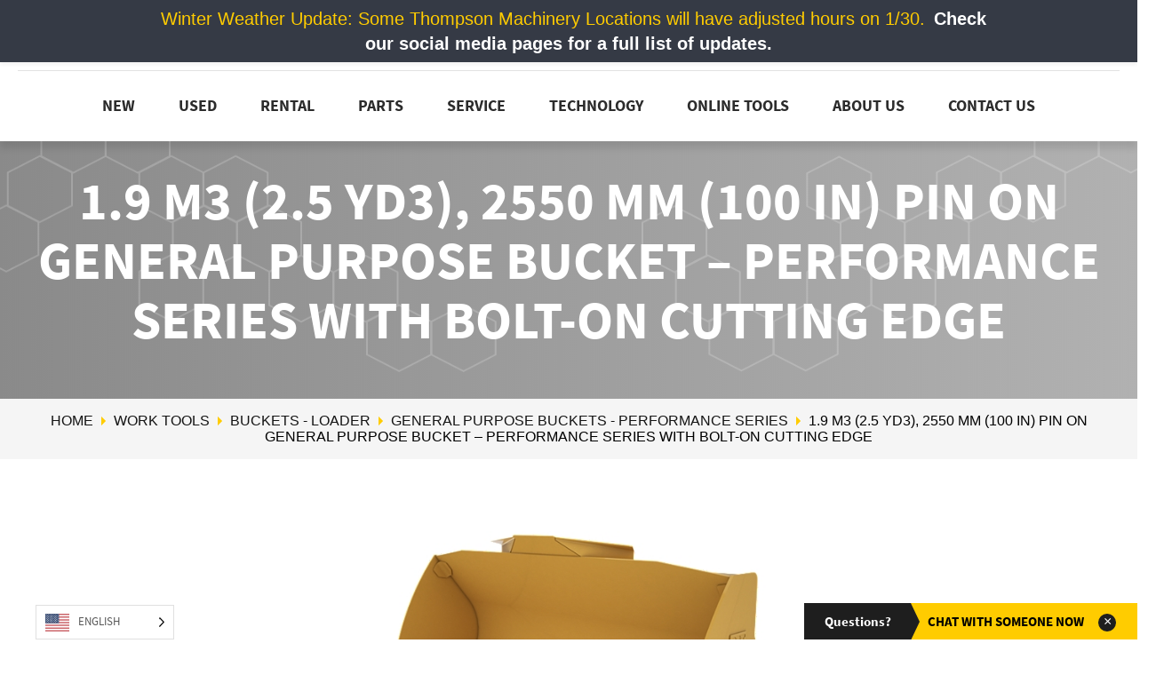

--- FILE ---
content_type: text/html; charset=UTF-8
request_url: https://thompsonmachinery.com/new-equipment/attachments/buckets-loader/1-9-m3-2-5-yd3-pin-on-general-purpose-bucket/
body_size: 29492
content:
<!DOCTYPE html>
<html class="no-js">
<head><meta charset="utf-8"><script>if(navigator.userAgent.match(/MSIE|Internet Explorer/i)||navigator.userAgent.match(/Trident\/7\..*?rv:11/i)){var href=document.location.href;if(!href.match(/[?&]nowprocket/)){if(href.indexOf("?")==-1){if(href.indexOf("#")==-1){document.location.href=href+"?nowprocket=1"}else{document.location.href=href.replace("#","?nowprocket=1#")}}else{if(href.indexOf("#")==-1){document.location.href=href+"&nowprocket=1"}else{document.location.href=href.replace("#","&nowprocket=1#")}}}}</script><script>(()=>{class RocketLazyLoadScripts{constructor(){this.v="2.0.4",this.userEvents=["keydown","keyup","mousedown","mouseup","mousemove","mouseover","mouseout","touchmove","touchstart","touchend","touchcancel","wheel","click","dblclick","input"],this.attributeEvents=["onblur","onclick","oncontextmenu","ondblclick","onfocus","onmousedown","onmouseenter","onmouseleave","onmousemove","onmouseout","onmouseover","onmouseup","onmousewheel","onscroll","onsubmit"]}async t(){this.i(),this.o(),/iP(ad|hone)/.test(navigator.userAgent)&&this.h(),this.u(),this.l(this),this.m(),this.k(this),this.p(this),this._(),await Promise.all([this.R(),this.L()]),this.lastBreath=Date.now(),this.S(this),this.P(),this.D(),this.O(),this.M(),await this.C(this.delayedScripts.normal),await this.C(this.delayedScripts.defer),await this.C(this.delayedScripts.async),await this.T(),await this.F(),await this.j(),await this.A(),window.dispatchEvent(new Event("rocket-allScriptsLoaded")),this.everythingLoaded=!0,this.lastTouchEnd&&await new Promise(t=>setTimeout(t,500-Date.now()+this.lastTouchEnd)),this.I(),this.H(),this.U(),this.W()}i(){this.CSPIssue=sessionStorage.getItem("rocketCSPIssue"),document.addEventListener("securitypolicyviolation",t=>{this.CSPIssue||"script-src-elem"!==t.violatedDirective||"data"!==t.blockedURI||(this.CSPIssue=!0,sessionStorage.setItem("rocketCSPIssue",!0))},{isRocket:!0})}o(){window.addEventListener("pageshow",t=>{this.persisted=t.persisted,this.realWindowLoadedFired=!0},{isRocket:!0}),window.addEventListener("pagehide",()=>{this.onFirstUserAction=null},{isRocket:!0})}h(){let t;function e(e){t=e}window.addEventListener("touchstart",e,{isRocket:!0}),window.addEventListener("touchend",function i(o){o.changedTouches[0]&&t.changedTouches[0]&&Math.abs(o.changedTouches[0].pageX-t.changedTouches[0].pageX)<10&&Math.abs(o.changedTouches[0].pageY-t.changedTouches[0].pageY)<10&&o.timeStamp-t.timeStamp<200&&(window.removeEventListener("touchstart",e,{isRocket:!0}),window.removeEventListener("touchend",i,{isRocket:!0}),"INPUT"===o.target.tagName&&"text"===o.target.type||(o.target.dispatchEvent(new TouchEvent("touchend",{target:o.target,bubbles:!0})),o.target.dispatchEvent(new MouseEvent("mouseover",{target:o.target,bubbles:!0})),o.target.dispatchEvent(new PointerEvent("click",{target:o.target,bubbles:!0,cancelable:!0,detail:1,clientX:o.changedTouches[0].clientX,clientY:o.changedTouches[0].clientY})),event.preventDefault()))},{isRocket:!0})}q(t){this.userActionTriggered||("mousemove"!==t.type||this.firstMousemoveIgnored?"keyup"===t.type||"mouseover"===t.type||"mouseout"===t.type||(this.userActionTriggered=!0,this.onFirstUserAction&&this.onFirstUserAction()):this.firstMousemoveIgnored=!0),"click"===t.type&&t.preventDefault(),t.stopPropagation(),t.stopImmediatePropagation(),"touchstart"===this.lastEvent&&"touchend"===t.type&&(this.lastTouchEnd=Date.now()),"click"===t.type&&(this.lastTouchEnd=0),this.lastEvent=t.type,t.composedPath&&t.composedPath()[0].getRootNode()instanceof ShadowRoot&&(t.rocketTarget=t.composedPath()[0]),this.savedUserEvents.push(t)}u(){this.savedUserEvents=[],this.userEventHandler=this.q.bind(this),this.userEvents.forEach(t=>window.addEventListener(t,this.userEventHandler,{passive:!1,isRocket:!0})),document.addEventListener("visibilitychange",this.userEventHandler,{isRocket:!0})}U(){this.userEvents.forEach(t=>window.removeEventListener(t,this.userEventHandler,{passive:!1,isRocket:!0})),document.removeEventListener("visibilitychange",this.userEventHandler,{isRocket:!0}),this.savedUserEvents.forEach(t=>{(t.rocketTarget||t.target).dispatchEvent(new window[t.constructor.name](t.type,t))})}m(){const t="return false",e=Array.from(this.attributeEvents,t=>"data-rocket-"+t),i="["+this.attributeEvents.join("],[")+"]",o="[data-rocket-"+this.attributeEvents.join("],[data-rocket-")+"]",s=(e,i,o)=>{o&&o!==t&&(e.setAttribute("data-rocket-"+i,o),e["rocket"+i]=new Function("event",o),e.setAttribute(i,t))};new MutationObserver(t=>{for(const n of t)"attributes"===n.type&&(n.attributeName.startsWith("data-rocket-")||this.everythingLoaded?n.attributeName.startsWith("data-rocket-")&&this.everythingLoaded&&this.N(n.target,n.attributeName.substring(12)):s(n.target,n.attributeName,n.target.getAttribute(n.attributeName))),"childList"===n.type&&n.addedNodes.forEach(t=>{if(t.nodeType===Node.ELEMENT_NODE)if(this.everythingLoaded)for(const i of[t,...t.querySelectorAll(o)])for(const t of i.getAttributeNames())e.includes(t)&&this.N(i,t.substring(12));else for(const e of[t,...t.querySelectorAll(i)])for(const t of e.getAttributeNames())this.attributeEvents.includes(t)&&s(e,t,e.getAttribute(t))})}).observe(document,{subtree:!0,childList:!0,attributeFilter:[...this.attributeEvents,...e]})}I(){this.attributeEvents.forEach(t=>{document.querySelectorAll("[data-rocket-"+t+"]").forEach(e=>{this.N(e,t)})})}N(t,e){const i=t.getAttribute("data-rocket-"+e);i&&(t.setAttribute(e,i),t.removeAttribute("data-rocket-"+e))}k(t){Object.defineProperty(HTMLElement.prototype,"onclick",{get(){return this.rocketonclick||null},set(e){this.rocketonclick=e,this.setAttribute(t.everythingLoaded?"onclick":"data-rocket-onclick","this.rocketonclick(event)")}})}S(t){function e(e,i){let o=e[i];e[i]=null,Object.defineProperty(e,i,{get:()=>o,set(s){t.everythingLoaded?o=s:e["rocket"+i]=o=s}})}e(document,"onreadystatechange"),e(window,"onload"),e(window,"onpageshow");try{Object.defineProperty(document,"readyState",{get:()=>t.rocketReadyState,set(e){t.rocketReadyState=e},configurable:!0}),document.readyState="loading"}catch(t){console.log("WPRocket DJE readyState conflict, bypassing")}}l(t){this.originalAddEventListener=EventTarget.prototype.addEventListener,this.originalRemoveEventListener=EventTarget.prototype.removeEventListener,this.savedEventListeners=[],EventTarget.prototype.addEventListener=function(e,i,o){o&&o.isRocket||!t.B(e,this)&&!t.userEvents.includes(e)||t.B(e,this)&&!t.userActionTriggered||e.startsWith("rocket-")||t.everythingLoaded?t.originalAddEventListener.call(this,e,i,o):(t.savedEventListeners.push({target:this,remove:!1,type:e,func:i,options:o}),"mouseenter"!==e&&"mouseleave"!==e||t.originalAddEventListener.call(this,e,t.savedUserEvents.push,o))},EventTarget.prototype.removeEventListener=function(e,i,o){o&&o.isRocket||!t.B(e,this)&&!t.userEvents.includes(e)||t.B(e,this)&&!t.userActionTriggered||e.startsWith("rocket-")||t.everythingLoaded?t.originalRemoveEventListener.call(this,e,i,o):t.savedEventListeners.push({target:this,remove:!0,type:e,func:i,options:o})}}J(t,e){this.savedEventListeners=this.savedEventListeners.filter(i=>{let o=i.type,s=i.target||window;return e!==o||t!==s||(this.B(o,s)&&(i.type="rocket-"+o),this.$(i),!1)})}H(){EventTarget.prototype.addEventListener=this.originalAddEventListener,EventTarget.prototype.removeEventListener=this.originalRemoveEventListener,this.savedEventListeners.forEach(t=>this.$(t))}$(t){t.remove?this.originalRemoveEventListener.call(t.target,t.type,t.func,t.options):this.originalAddEventListener.call(t.target,t.type,t.func,t.options)}p(t){let e;function i(e){return t.everythingLoaded?e:e.split(" ").map(t=>"load"===t||t.startsWith("load.")?"rocket-jquery-load":t).join(" ")}function o(o){function s(e){const s=o.fn[e];o.fn[e]=o.fn.init.prototype[e]=function(){return this[0]===window&&t.userActionTriggered&&("string"==typeof arguments[0]||arguments[0]instanceof String?arguments[0]=i(arguments[0]):"object"==typeof arguments[0]&&Object.keys(arguments[0]).forEach(t=>{const e=arguments[0][t];delete arguments[0][t],arguments[0][i(t)]=e})),s.apply(this,arguments),this}}if(o&&o.fn&&!t.allJQueries.includes(o)){const e={DOMContentLoaded:[],"rocket-DOMContentLoaded":[]};for(const t in e)document.addEventListener(t,()=>{e[t].forEach(t=>t())},{isRocket:!0});o.fn.ready=o.fn.init.prototype.ready=function(i){function s(){parseInt(o.fn.jquery)>2?setTimeout(()=>i.bind(document)(o)):i.bind(document)(o)}return"function"==typeof i&&(t.realDomReadyFired?!t.userActionTriggered||t.fauxDomReadyFired?s():e["rocket-DOMContentLoaded"].push(s):e.DOMContentLoaded.push(s)),o([])},s("on"),s("one"),s("off"),t.allJQueries.push(o)}e=o}t.allJQueries=[],o(window.jQuery),Object.defineProperty(window,"jQuery",{get:()=>e,set(t){o(t)}})}P(){const t=new Map;document.write=document.writeln=function(e){const i=document.currentScript,o=document.createRange(),s=i.parentElement;let n=t.get(i);void 0===n&&(n=i.nextSibling,t.set(i,n));const c=document.createDocumentFragment();o.setStart(c,0),c.appendChild(o.createContextualFragment(e)),s.insertBefore(c,n)}}async R(){return new Promise(t=>{this.userActionTriggered?t():this.onFirstUserAction=t})}async L(){return new Promise(t=>{document.addEventListener("DOMContentLoaded",()=>{this.realDomReadyFired=!0,t()},{isRocket:!0})})}async j(){return this.realWindowLoadedFired?Promise.resolve():new Promise(t=>{window.addEventListener("load",t,{isRocket:!0})})}M(){this.pendingScripts=[];this.scriptsMutationObserver=new MutationObserver(t=>{for(const e of t)e.addedNodes.forEach(t=>{"SCRIPT"!==t.tagName||t.noModule||t.isWPRocket||this.pendingScripts.push({script:t,promise:new Promise(e=>{const i=()=>{const i=this.pendingScripts.findIndex(e=>e.script===t);i>=0&&this.pendingScripts.splice(i,1),e()};t.addEventListener("load",i,{isRocket:!0}),t.addEventListener("error",i,{isRocket:!0}),setTimeout(i,1e3)})})})}),this.scriptsMutationObserver.observe(document,{childList:!0,subtree:!0})}async F(){await this.X(),this.pendingScripts.length?(await this.pendingScripts[0].promise,await this.F()):this.scriptsMutationObserver.disconnect()}D(){this.delayedScripts={normal:[],async:[],defer:[]},document.querySelectorAll("script[type$=rocketlazyloadscript]").forEach(t=>{t.hasAttribute("data-rocket-src")?t.hasAttribute("async")&&!1!==t.async?this.delayedScripts.async.push(t):t.hasAttribute("defer")&&!1!==t.defer||"module"===t.getAttribute("data-rocket-type")?this.delayedScripts.defer.push(t):this.delayedScripts.normal.push(t):this.delayedScripts.normal.push(t)})}async _(){await this.L();let t=[];document.querySelectorAll("script[type$=rocketlazyloadscript][data-rocket-src]").forEach(e=>{let i=e.getAttribute("data-rocket-src");if(i&&!i.startsWith("data:")){i.startsWith("//")&&(i=location.protocol+i);try{const o=new URL(i).origin;o!==location.origin&&t.push({src:o,crossOrigin:e.crossOrigin||"module"===e.getAttribute("data-rocket-type")})}catch(t){}}}),t=[...new Map(t.map(t=>[JSON.stringify(t),t])).values()],this.Y(t,"preconnect")}async G(t){if(await this.K(),!0!==t.noModule||!("noModule"in HTMLScriptElement.prototype))return new Promise(e=>{let i;function o(){(i||t).setAttribute("data-rocket-status","executed"),e()}try{if(navigator.userAgent.includes("Firefox/")||""===navigator.vendor||this.CSPIssue)i=document.createElement("script"),[...t.attributes].forEach(t=>{let e=t.nodeName;"type"!==e&&("data-rocket-type"===e&&(e="type"),"data-rocket-src"===e&&(e="src"),i.setAttribute(e,t.nodeValue))}),t.text&&(i.text=t.text),t.nonce&&(i.nonce=t.nonce),i.hasAttribute("src")?(i.addEventListener("load",o,{isRocket:!0}),i.addEventListener("error",()=>{i.setAttribute("data-rocket-status","failed-network"),e()},{isRocket:!0}),setTimeout(()=>{i.isConnected||e()},1)):(i.text=t.text,o()),i.isWPRocket=!0,t.parentNode.replaceChild(i,t);else{const i=t.getAttribute("data-rocket-type"),s=t.getAttribute("data-rocket-src");i?(t.type=i,t.removeAttribute("data-rocket-type")):t.removeAttribute("type"),t.addEventListener("load",o,{isRocket:!0}),t.addEventListener("error",i=>{this.CSPIssue&&i.target.src.startsWith("data:")?(console.log("WPRocket: CSP fallback activated"),t.removeAttribute("src"),this.G(t).then(e)):(t.setAttribute("data-rocket-status","failed-network"),e())},{isRocket:!0}),s?(t.fetchPriority="high",t.removeAttribute("data-rocket-src"),t.src=s):t.src="data:text/javascript;base64,"+window.btoa(unescape(encodeURIComponent(t.text)))}}catch(i){t.setAttribute("data-rocket-status","failed-transform"),e()}});t.setAttribute("data-rocket-status","skipped")}async C(t){const e=t.shift();return e?(e.isConnected&&await this.G(e),this.C(t)):Promise.resolve()}O(){this.Y([...this.delayedScripts.normal,...this.delayedScripts.defer,...this.delayedScripts.async],"preload")}Y(t,e){this.trash=this.trash||[];let i=!0;var o=document.createDocumentFragment();t.forEach(t=>{const s=t.getAttribute&&t.getAttribute("data-rocket-src")||t.src;if(s&&!s.startsWith("data:")){const n=document.createElement("link");n.href=s,n.rel=e,"preconnect"!==e&&(n.as="script",n.fetchPriority=i?"high":"low"),t.getAttribute&&"module"===t.getAttribute("data-rocket-type")&&(n.crossOrigin=!0),t.crossOrigin&&(n.crossOrigin=t.crossOrigin),t.integrity&&(n.integrity=t.integrity),t.nonce&&(n.nonce=t.nonce),o.appendChild(n),this.trash.push(n),i=!1}}),document.head.appendChild(o)}W(){this.trash.forEach(t=>t.remove())}async T(){try{document.readyState="interactive"}catch(t){}this.fauxDomReadyFired=!0;try{await this.K(),this.J(document,"readystatechange"),document.dispatchEvent(new Event("rocket-readystatechange")),await this.K(),document.rocketonreadystatechange&&document.rocketonreadystatechange(),await this.K(),this.J(document,"DOMContentLoaded"),document.dispatchEvent(new Event("rocket-DOMContentLoaded")),await this.K(),this.J(window,"DOMContentLoaded"),window.dispatchEvent(new Event("rocket-DOMContentLoaded"))}catch(t){console.error(t)}}async A(){try{document.readyState="complete"}catch(t){}try{await this.K(),this.J(document,"readystatechange"),document.dispatchEvent(new Event("rocket-readystatechange")),await this.K(),document.rocketonreadystatechange&&document.rocketonreadystatechange(),await this.K(),this.J(window,"load"),window.dispatchEvent(new Event("rocket-load")),await this.K(),window.rocketonload&&window.rocketonload(),await this.K(),this.allJQueries.forEach(t=>t(window).trigger("rocket-jquery-load")),await this.K(),this.J(window,"pageshow");const t=new Event("rocket-pageshow");t.persisted=this.persisted,window.dispatchEvent(t),await this.K(),window.rocketonpageshow&&window.rocketonpageshow({persisted:this.persisted})}catch(t){console.error(t)}}async K(){Date.now()-this.lastBreath>45&&(await this.X(),this.lastBreath=Date.now())}async X(){return document.hidden?new Promise(t=>setTimeout(t)):new Promise(t=>requestAnimationFrame(t))}B(t,e){return e===document&&"readystatechange"===t||(e===document&&"DOMContentLoaded"===t||(e===window&&"DOMContentLoaded"===t||(e===window&&"load"===t||e===window&&"pageshow"===t)))}static run(){(new RocketLazyLoadScripts).t()}}RocketLazyLoadScripts.run()})();</script>
    
    <meta http-equiv="X-UA-Compatible" content="IE=edge">
    <meta name="viewport" content="width=device-width, initial-scale=1">
    <title>1.9 m3 (2.5 yd3), 2550 mm (100 in) Pin On General Purpose Bucket - Performance Series With Bolt-On Cutting Edge - Thompson Machinery</title>
<link data-wpr-hosted-gf-parameters="family=Source%20Sans%20Pro%3A400%2C600%2C700&display=swap" href="https://thompsonmachinery.com/content/cache/fonts/1/google-fonts/css/7/2/a/f75266ea083e56e22807d2a04a5a7.css" rel="stylesheet">
    <!-- <link href='https://fonts.googleapis.com/css?family=Source+Sans+Pro:400,700,900' rel='stylesheet' type='text/css'> -->
        <script type="rocketlazyloadscript">
    window.addEventListener('DOMContentLoaded', function() {
        var dropdown = document.getElementById('cat');
        if (dropdown) {
            Object.defineProperty(dropdown, 'onchange', {
                configurable: true,
                set: function() {},
                get: function() { return null; }
            });

            jQuery('#cat').on('selectric-change', function(event, element, selectric) {
                var value = jQuery(this).val();
                if (value > 0) {
                    jQuery(this).closest('form').submit();
                }
            });
        }
    });
    </script>
    <meta name='robots' content='index, follow, max-image-preview:large, max-snippet:-1, max-video-preview:-1' />
	<style>img:is([sizes="auto" i], [sizes^="auto," i]) { contain-intrinsic-size: 3000px 1500px }</style>
	
	<!-- This site is optimized with the Yoast SEO plugin v26.3 - https://yoast.com/wordpress/plugins/seo/ -->
	<link rel="canonical" href="https://thompsonmachinery.com/new-equipment/attachments/buckets-loader/1-9-m3-2-5-yd3-pin-on-general-purpose-bucket/" />
	<meta property="og:locale" content="en_US" />
	<meta property="og:type" content="article" />
	<meta property="og:title" content="1.9 m3 (2.5 yd3), 2550 mm (100 in) Pin On General Purpose Bucket - Performance Series With Bolt-On Cutting Edge - Thompson Machinery" />
	<meta property="og:url" content="https://thompsonmachinery.com/new-equipment/attachments/buckets-loader/1-9-m3-2-5-yd3-pin-on-general-purpose-bucket/" />
	<meta property="og:site_name" content="Thompson Machinery" />
	<meta property="article:publisher" content="https://www.facebook.com/thompsonmachinery" />
	<meta property="og:image" content="https://thompsonmachinery.com/content/uploads/2019/08/logo.jpg" />
	<meta property="og:image:width" content="209" />
	<meta property="og:image:height" content="51" />
	<meta property="og:image:type" content="image/jpeg" />
	<meta name="twitter:card" content="summary_large_image" />
	<meta name="twitter:site" content="@ThompsonCat" />
	<script type="application/ld+json" class="yoast-schema-graph">{"@context":"https://schema.org","@graph":[{"@type":"WebPage","@id":"https://thompsonmachinery.com/new-equipment/attachments/buckets-loader/1-9-m3-2-5-yd3-pin-on-general-purpose-bucket/","url":"https://thompsonmachinery.com/new-equipment/attachments/buckets-loader/1-9-m3-2-5-yd3-pin-on-general-purpose-bucket/","name":"1.9 m3 (2.5 yd3), 2550 mm (100 in) Pin On General Purpose Bucket - Performance Series With Bolt-On Cutting Edge - Thompson Machinery","isPartOf":{"@id":"https://thompsonmachinery.com/#website"},"datePublished":"2026-01-30T00:32:00+00:00","breadcrumb":{"@id":"https://thompsonmachinery.com/new-equipment/attachments/buckets-loader/1-9-m3-2-5-yd3-pin-on-general-purpose-bucket/#breadcrumb"},"inLanguage":"en-US","potentialAction":[{"@type":"ReadAction","target":["https://thompsonmachinery.com/new-equipment/attachments/buckets-loader/1-9-m3-2-5-yd3-pin-on-general-purpose-bucket/"]}]},{"@type":"BreadcrumbList","@id":"https://thompsonmachinery.com/new-equipment/attachments/buckets-loader/1-9-m3-2-5-yd3-pin-on-general-purpose-bucket/#breadcrumb","itemListElement":[{"@type":"ListItem","position":1,"name":"Home","item":"https://thompsonmachinery.com/"},{"@type":"ListItem","position":2,"name":"Work Tools","item":"https://thompsonmachinery.com/new/work-tools"},{"@type":"ListItem","position":3,"name":"Buckets - Loader","item":"https://thompsonmachinery.com/new-equipment/attachments/buckets-loader/"},{"@type":"ListItem","position":4,"name":"General Purpose Buckets - Performance Series","item":"https://thompsonmachinery.com/new-equipment/attachments/general-purpose-buckets-performance-series-buckets-loader/"},{"@type":"ListItem","position":5,"name":"1.9 m3 (2.5 yd3), 2550 mm (100 in) Pin On General Purpose Bucket &#8211; Performance Series With Bolt-On Cutting Edge"}]},{"@type":"WebSite","@id":"https://thompsonmachinery.com/#website","url":"https://thompsonmachinery.com/","name":"Thompson Machinery","description":"","publisher":{"@id":"https://thompsonmachinery.com/#organization"},"potentialAction":[{"@type":"SearchAction","target":{"@type":"EntryPoint","urlTemplate":"https://thompsonmachinery.com/?s={search_term_string}"},"query-input":{"@type":"PropertyValueSpecification","valueRequired":true,"valueName":"search_term_string"}}],"inLanguage":"en-US"},{"@type":"Organization","@id":"https://thompsonmachinery.com/#organization","name":"Thompson Machinery","url":"https://thompsonmachinery.com/","logo":{"@type":"ImageObject","inLanguage":"en-US","@id":"https://thompsonmachinery.com/#/schema/logo/image/","url":"https://thompsonmachinery.com/content/uploads/2019/08/logo.jpg","contentUrl":"https://thompsonmachinery.com/content/uploads/2019/08/logo.jpg","width":209,"height":51,"caption":"Thompson Machinery"},"image":{"@id":"https://thompsonmachinery.com/#/schema/logo/image/"},"sameAs":["https://www.facebook.com/thompsonmachinery","https://x.com/ThompsonCat","https://www.instagram.com/thompsonmachinery/","https://www.linkedin.com/company/thompson-machinery/","https://www.youtube.com/user/ThompsonMachinery"]}]}</script>
	<!-- / Yoast SEO plugin. -->


<link rel='dns-prefetch' href='//cdn.weglot.com' />
<link rel='dns-prefetch' href='//apis.google.com' />
<link rel='dns-prefetch' href='//translate.google.com' />
<link href='https://fonts.gstatic.com' crossorigin rel='preconnect' />
<script type="text/javascript" id="wpp-js" src="https://thompsonmachinery.com/content/plugins/wordpress-popular-posts/assets/js/wpp.min.js?ver=7.3.6" data-sampling="0" data-sampling-rate="100" data-api-url="https://thompsonmachinery.com/wp-json/wordpress-popular-posts" data-post-id="55289" data-token="5425baa208" data-lang="0" data-debug="0"></script>
		<!-- This site uses the Google Analytics by ExactMetrics plugin v8.10.0 - Using Analytics tracking - https://www.exactmetrics.com/ -->
		<!-- Note: ExactMetrics is not currently configured on this site. The site owner needs to authenticate with Google Analytics in the ExactMetrics settings panel. -->
					<!-- No tracking code set -->
				<!-- / Google Analytics by ExactMetrics -->
		<style id="woo-sctr-frontend-countdown-style" type="text/css">.woo-sctr-shortcode-wrap-wrap.woo-sctr-shortcode-wrap-wrap-salescountdowntimer{display:block;text-align:center;}.woo-sctr-shortcode-wrap-wrap.woo-sctr-shortcode-wrap-wrap-salescountdowntimer .woo-sctr-shortcode-countdown-1{color:#000000;padding:2px;}.woo-sctr-shortcode-wrap-wrap.woo-sctr-shortcode-wrap-wrap-salescountdowntimer .woo-sctr-shortcode-countdown-1 .woo-sctr-shortcode-countdown-value,.woo-sctr-shortcode-wrap-wrap.woo-sctr-shortcode-wrap-wrap-salescountdowntimer .woo-sctr-shortcode-countdown-1 .woo-sctr-shortcode-countdown-value-container{color:#ffb600;font-size:40px;}.woo-sctr-shortcode-wrap-wrap.woo-sctr-shortcode-wrap-wrap-salescountdowntimer .woo-sctr-shortcode-countdown-1 .woo-sctr-shortcode-countdown-text{font-size:35px;}</style><link data-minify="1" rel='stylesheet' id='wp-notification-bars-css' href='https://thompsonmachinery.com/content/cache/min/1/content/plugins/wp-notification-bars/public/css/wp-notification-bars-public.css?ver=1769385203' type='text/css' media='all' />
<link rel='stylesheet' id='wp-block-library-css' href='https://thompsonmachinery.com/wp-includes/css/dist/block-library/style.min.css?ver=dd1ff63674e267449712cc149b06de00' type='text/css' media='all' />
<style id='classic-theme-styles-inline-css' type='text/css'>
/*! This file is auto-generated */
.wp-block-button__link{color:#fff;background-color:#32373c;border-radius:9999px;box-shadow:none;text-decoration:none;padding:calc(.667em + 2px) calc(1.333em + 2px);font-size:1.125em}.wp-block-file__button{background:#32373c;color:#fff;text-decoration:none}
</style>
<style id='safe-svg-svg-icon-style-inline-css' type='text/css'>
.safe-svg-cover{text-align:center}.safe-svg-cover .safe-svg-inside{display:inline-block;max-width:100%}.safe-svg-cover svg{fill:currentColor;height:100%;max-height:100%;max-width:100%;width:100%}

</style>
<style id='global-styles-inline-css' type='text/css'>
:root{--wp--preset--aspect-ratio--square: 1;--wp--preset--aspect-ratio--4-3: 4/3;--wp--preset--aspect-ratio--3-4: 3/4;--wp--preset--aspect-ratio--3-2: 3/2;--wp--preset--aspect-ratio--2-3: 2/3;--wp--preset--aspect-ratio--16-9: 16/9;--wp--preset--aspect-ratio--9-16: 9/16;--wp--preset--color--black: #000000;--wp--preset--color--cyan-bluish-gray: #abb8c3;--wp--preset--color--white: #ffffff;--wp--preset--color--pale-pink: #f78da7;--wp--preset--color--vivid-red: #cf2e2e;--wp--preset--color--luminous-vivid-orange: #ff6900;--wp--preset--color--luminous-vivid-amber: #fcb900;--wp--preset--color--light-green-cyan: #7bdcb5;--wp--preset--color--vivid-green-cyan: #00d084;--wp--preset--color--pale-cyan-blue: #8ed1fc;--wp--preset--color--vivid-cyan-blue: #0693e3;--wp--preset--color--vivid-purple: #9b51e0;--wp--preset--gradient--vivid-cyan-blue-to-vivid-purple: linear-gradient(135deg,rgba(6,147,227,1) 0%,rgb(155,81,224) 100%);--wp--preset--gradient--light-green-cyan-to-vivid-green-cyan: linear-gradient(135deg,rgb(122,220,180) 0%,rgb(0,208,130) 100%);--wp--preset--gradient--luminous-vivid-amber-to-luminous-vivid-orange: linear-gradient(135deg,rgba(252,185,0,1) 0%,rgba(255,105,0,1) 100%);--wp--preset--gradient--luminous-vivid-orange-to-vivid-red: linear-gradient(135deg,rgba(255,105,0,1) 0%,rgb(207,46,46) 100%);--wp--preset--gradient--very-light-gray-to-cyan-bluish-gray: linear-gradient(135deg,rgb(238,238,238) 0%,rgb(169,184,195) 100%);--wp--preset--gradient--cool-to-warm-spectrum: linear-gradient(135deg,rgb(74,234,220) 0%,rgb(151,120,209) 20%,rgb(207,42,186) 40%,rgb(238,44,130) 60%,rgb(251,105,98) 80%,rgb(254,248,76) 100%);--wp--preset--gradient--blush-light-purple: linear-gradient(135deg,rgb(255,206,236) 0%,rgb(152,150,240) 100%);--wp--preset--gradient--blush-bordeaux: linear-gradient(135deg,rgb(254,205,165) 0%,rgb(254,45,45) 50%,rgb(107,0,62) 100%);--wp--preset--gradient--luminous-dusk: linear-gradient(135deg,rgb(255,203,112) 0%,rgb(199,81,192) 50%,rgb(65,88,208) 100%);--wp--preset--gradient--pale-ocean: linear-gradient(135deg,rgb(255,245,203) 0%,rgb(182,227,212) 50%,rgb(51,167,181) 100%);--wp--preset--gradient--electric-grass: linear-gradient(135deg,rgb(202,248,128) 0%,rgb(113,206,126) 100%);--wp--preset--gradient--midnight: linear-gradient(135deg,rgb(2,3,129) 0%,rgb(40,116,252) 100%);--wp--preset--font-size--small: 13px;--wp--preset--font-size--medium: 20px;--wp--preset--font-size--large: 36px;--wp--preset--font-size--x-large: 42px;--wp--preset--spacing--20: 0.44rem;--wp--preset--spacing--30: 0.67rem;--wp--preset--spacing--40: 1rem;--wp--preset--spacing--50: 1.5rem;--wp--preset--spacing--60: 2.25rem;--wp--preset--spacing--70: 3.38rem;--wp--preset--spacing--80: 5.06rem;--wp--preset--shadow--natural: 6px 6px 9px rgba(0, 0, 0, 0.2);--wp--preset--shadow--deep: 12px 12px 50px rgba(0, 0, 0, 0.4);--wp--preset--shadow--sharp: 6px 6px 0px rgba(0, 0, 0, 0.2);--wp--preset--shadow--outlined: 6px 6px 0px -3px rgba(255, 255, 255, 1), 6px 6px rgba(0, 0, 0, 1);--wp--preset--shadow--crisp: 6px 6px 0px rgba(0, 0, 0, 1);}:where(.is-layout-flex){gap: 0.5em;}:where(.is-layout-grid){gap: 0.5em;}body .is-layout-flex{display: flex;}.is-layout-flex{flex-wrap: wrap;align-items: center;}.is-layout-flex > :is(*, div){margin: 0;}body .is-layout-grid{display: grid;}.is-layout-grid > :is(*, div){margin: 0;}:where(.wp-block-columns.is-layout-flex){gap: 2em;}:where(.wp-block-columns.is-layout-grid){gap: 2em;}:where(.wp-block-post-template.is-layout-flex){gap: 1.25em;}:where(.wp-block-post-template.is-layout-grid){gap: 1.25em;}.has-black-color{color: var(--wp--preset--color--black) !important;}.has-cyan-bluish-gray-color{color: var(--wp--preset--color--cyan-bluish-gray) !important;}.has-white-color{color: var(--wp--preset--color--white) !important;}.has-pale-pink-color{color: var(--wp--preset--color--pale-pink) !important;}.has-vivid-red-color{color: var(--wp--preset--color--vivid-red) !important;}.has-luminous-vivid-orange-color{color: var(--wp--preset--color--luminous-vivid-orange) !important;}.has-luminous-vivid-amber-color{color: var(--wp--preset--color--luminous-vivid-amber) !important;}.has-light-green-cyan-color{color: var(--wp--preset--color--light-green-cyan) !important;}.has-vivid-green-cyan-color{color: var(--wp--preset--color--vivid-green-cyan) !important;}.has-pale-cyan-blue-color{color: var(--wp--preset--color--pale-cyan-blue) !important;}.has-vivid-cyan-blue-color{color: var(--wp--preset--color--vivid-cyan-blue) !important;}.has-vivid-purple-color{color: var(--wp--preset--color--vivid-purple) !important;}.has-black-background-color{background-color: var(--wp--preset--color--black) !important;}.has-cyan-bluish-gray-background-color{background-color: var(--wp--preset--color--cyan-bluish-gray) !important;}.has-white-background-color{background-color: var(--wp--preset--color--white) !important;}.has-pale-pink-background-color{background-color: var(--wp--preset--color--pale-pink) !important;}.has-vivid-red-background-color{background-color: var(--wp--preset--color--vivid-red) !important;}.has-luminous-vivid-orange-background-color{background-color: var(--wp--preset--color--luminous-vivid-orange) !important;}.has-luminous-vivid-amber-background-color{background-color: var(--wp--preset--color--luminous-vivid-amber) !important;}.has-light-green-cyan-background-color{background-color: var(--wp--preset--color--light-green-cyan) !important;}.has-vivid-green-cyan-background-color{background-color: var(--wp--preset--color--vivid-green-cyan) !important;}.has-pale-cyan-blue-background-color{background-color: var(--wp--preset--color--pale-cyan-blue) !important;}.has-vivid-cyan-blue-background-color{background-color: var(--wp--preset--color--vivid-cyan-blue) !important;}.has-vivid-purple-background-color{background-color: var(--wp--preset--color--vivid-purple) !important;}.has-black-border-color{border-color: var(--wp--preset--color--black) !important;}.has-cyan-bluish-gray-border-color{border-color: var(--wp--preset--color--cyan-bluish-gray) !important;}.has-white-border-color{border-color: var(--wp--preset--color--white) !important;}.has-pale-pink-border-color{border-color: var(--wp--preset--color--pale-pink) !important;}.has-vivid-red-border-color{border-color: var(--wp--preset--color--vivid-red) !important;}.has-luminous-vivid-orange-border-color{border-color: var(--wp--preset--color--luminous-vivid-orange) !important;}.has-luminous-vivid-amber-border-color{border-color: var(--wp--preset--color--luminous-vivid-amber) !important;}.has-light-green-cyan-border-color{border-color: var(--wp--preset--color--light-green-cyan) !important;}.has-vivid-green-cyan-border-color{border-color: var(--wp--preset--color--vivid-green-cyan) !important;}.has-pale-cyan-blue-border-color{border-color: var(--wp--preset--color--pale-cyan-blue) !important;}.has-vivid-cyan-blue-border-color{border-color: var(--wp--preset--color--vivid-cyan-blue) !important;}.has-vivid-purple-border-color{border-color: var(--wp--preset--color--vivid-purple) !important;}.has-vivid-cyan-blue-to-vivid-purple-gradient-background{background: var(--wp--preset--gradient--vivid-cyan-blue-to-vivid-purple) !important;}.has-light-green-cyan-to-vivid-green-cyan-gradient-background{background: var(--wp--preset--gradient--light-green-cyan-to-vivid-green-cyan) !important;}.has-luminous-vivid-amber-to-luminous-vivid-orange-gradient-background{background: var(--wp--preset--gradient--luminous-vivid-amber-to-luminous-vivid-orange) !important;}.has-luminous-vivid-orange-to-vivid-red-gradient-background{background: var(--wp--preset--gradient--luminous-vivid-orange-to-vivid-red) !important;}.has-very-light-gray-to-cyan-bluish-gray-gradient-background{background: var(--wp--preset--gradient--very-light-gray-to-cyan-bluish-gray) !important;}.has-cool-to-warm-spectrum-gradient-background{background: var(--wp--preset--gradient--cool-to-warm-spectrum) !important;}.has-blush-light-purple-gradient-background{background: var(--wp--preset--gradient--blush-light-purple) !important;}.has-blush-bordeaux-gradient-background{background: var(--wp--preset--gradient--blush-bordeaux) !important;}.has-luminous-dusk-gradient-background{background: var(--wp--preset--gradient--luminous-dusk) !important;}.has-pale-ocean-gradient-background{background: var(--wp--preset--gradient--pale-ocean) !important;}.has-electric-grass-gradient-background{background: var(--wp--preset--gradient--electric-grass) !important;}.has-midnight-gradient-background{background: var(--wp--preset--gradient--midnight) !important;}.has-small-font-size{font-size: var(--wp--preset--font-size--small) !important;}.has-medium-font-size{font-size: var(--wp--preset--font-size--medium) !important;}.has-large-font-size{font-size: var(--wp--preset--font-size--large) !important;}.has-x-large-font-size{font-size: var(--wp--preset--font-size--x-large) !important;}
:where(.wp-block-post-template.is-layout-flex){gap: 1.25em;}:where(.wp-block-post-template.is-layout-grid){gap: 1.25em;}
:where(.wp-block-columns.is-layout-flex){gap: 2em;}:where(.wp-block-columns.is-layout-grid){gap: 2em;}
:root :where(.wp-block-pullquote){font-size: 1.5em;line-height: 1.6;}
</style>
<link data-minify="1" rel='stylesheet' id='wpsm_ac-sh-font-awesome-front-css' href='https://thompsonmachinery.com/content/cache/min/1/content/plugins/accordion-shortcode-and-widget/css/font-awesome/css/font-awesome.min.css?ver=1768855646' type='text/css' media='all' />
<link data-minify="1" rel='stylesheet' id='wpsm_ac-sh_bootstrap-front-css' href='https://thompsonmachinery.com/content/cache/min/1/content/plugins/accordion-shortcode-and-widget/css/bootstrap-front.css?ver=1768855646' type='text/css' media='all' />
<link data-minify="1" rel='stylesheet' id='easy-sidebar-menu-widget-css-css' href='https://thompsonmachinery.com/content/cache/min/1/content/plugins/easy-sidebar-menu-widget/assets/css/easy-sidebar-menu-widget.css?ver=1768855646' type='text/css' media='all' />
<link data-minify="1" rel='stylesheet' id='weglot-css-css' href='https://thompsonmachinery.com/content/cache/min/1/content/plugins/weglot/dist/css/front-css.css?ver=1768855646' type='text/css' media='all' />
<style id="weglot-custom-style">.country-selector.weglot-default {
	right: auto !important;
	left: 40px;
}

@media(max-width: 767px){
	.country-selector.weglot-default {
		display: none;
	}
}</style><link data-minify="1" rel='stylesheet' id='new-flag-css-css' href='https://thompsonmachinery.com/content/cache/min/1/content/plugins/weglot/dist/css/new-flags.css?ver=1768855646' type='text/css' media='all' />
<style id='custom-flag-handle-inline-css' type='text/css'>
.weglot-flags.flag-0.wg-en>a:before,.weglot-flags.flag-0.wg-en>span:before {background-image: url(https://cdn.weglot.com/flags/rectangle_mat/us.svg); }.weglot-flags.flag-1.wg-en>a:before,.weglot-flags.flag-1.wg-en>span:before {background-image: url(https://cdn.weglot.com/flags/shiny/us.svg); }.weglot-flags.flag-2.wg-en>a:before,.weglot-flags.flag-2.wg-en>span:before {background-image: url(https://cdn.weglot.com/flags/square/us.svg); }.weglot-flags.flag-3.wg-en>a:before,.weglot-flags.flag-3.wg-en>span:before {background-image: url(https://cdn.weglot.com/flags/circle/us.svg); }
</style>
<link data-minify="1" rel='stylesheet' id='fancybox-css' href='https://thompsonmachinery.com/content/cache/min/1/content/themes/thompsonmachinery/assets/css/plugins/fancybox.css?ver=1768855646' type='text/css' media='all' />

<link rel='stylesheet' id='normalize-css' href='https://thompsonmachinery.com/content/themes/thompsonmachinery/assets/css/normalize.min.css?ver=dd1ff63674e267449712cc149b06de00' type='text/css' media='all' />
<link data-minify="1" rel='stylesheet' id='site_main-css' href='https://thompsonmachinery.com/content/cache/min/1/content/themes/thompsonmachinery/assets/css/main.css?ver=1768855646' type='text/css' media='all' />
<link data-minify="1" rel='stylesheet' id='page-cva-css' href='https://thompsonmachinery.com/content/cache/min/1/content/themes/thompsonmachinery/assets/css/page-cva.css?ver=1768855646' type='text/css' media='all' />
<!--[if IE]>
<link rel='stylesheet' id='site_ie-css' href='https://thompsonmachinery.com/content/themes/thompsonmachinery/assets/css/ie.min.css?ver=dd1ff63674e267449712cc149b06de00' type='text/css' media='all' />
<![endif]-->
<link data-minify="1" rel='stylesheet' id='gallery_style-css' href='https://thompsonmachinery.com/content/cache/min/1/content/themes/thompsonmachinery/assets/css/gallery.css?ver=1768855646' type='text/css' media='all' />
<link data-minify="1" rel='stylesheet' id='fxAccordion-css' href='https://thompsonmachinery.com/content/cache/min/1/content/themes/thompsonmachinery/assets/css/components/FxAccordion.css?ver=1768855646' type='text/css' media='all' />
<link data-minify="1" rel='stylesheet' id='site_calculator-css' href='https://thompsonmachinery.com/content/cache/min/1/content/themes/thompsonmachinery/assets/css/calculator.css?ver=1768855646' type='text/css' media='all' />
<link data-minify="1" rel='stylesheet' id='wp-pagenavi-css' href='https://thompsonmachinery.com/content/cache/min/1/content/plugins/wp-pagenavi/pagenavi-css.css?ver=1768855646' type='text/css' media='all' />
<link rel='stylesheet' id='searchwp-live-search-css' href='https://thompsonmachinery.com/content/plugins/searchwp-live-ajax-search/assets/styles/style.min.css?ver=1.8.6' type='text/css' media='all' />
<style id='searchwp-live-search-inline-css' type='text/css'>
.searchwp-live-search-result .searchwp-live-search-result--title a {
  font-size: 16px;
}
.searchwp-live-search-result .searchwp-live-search-result--price {
  font-size: 14px;
}
.searchwp-live-search-result .searchwp-live-search-result--add-to-cart .button {
  font-size: 14px;
}

</style>
<link data-minify="1" rel='stylesheet' id='tablepress-default-css' href='https://thompsonmachinery.com/content/cache/min/1/content/plugins/tablepress/css/build/default.css?ver=1768855646' type='text/css' media='all' />
<link rel='stylesheet' id='tablepress-responsive-tables-css' href='https://thompsonmachinery.com/content/plugins/tablepress-responsive-tables/css/tablepress-responsive.min.css?ver=1.8' type='text/css' media='all' />
<link rel='stylesheet' id='searchwp-forms-css' href='https://thompsonmachinery.com/content/plugins/searchwp/assets/css/frontend/search-forms.min.css?ver=4.5.5' type='text/css' media='all' />
<script type="text/javascript" src="https://thompsonmachinery.com/wp-includes/js/jquery/jquery.min.js?ver=3.7.1" id="jquery-core-js"></script>
<script type="rocketlazyloadscript" data-rocket-type="text/javascript" data-rocket-src="https://thompsonmachinery.com/wp-includes/js/jquery/jquery-migrate.min.js?ver=3.4.1" id="jquery-migrate-js" data-rocket-defer defer></script>
<script type="rocketlazyloadscript" data-minify="1" data-rocket-type="text/javascript" data-rocket-src="https://thompsonmachinery.com/content/cache/min/1/content/plugins/wp-notification-bars/public/js/wp-notification-bars-public.js?ver=1769385203" id="wp-notification-bars-js" data-rocket-defer defer></script>
<script type="rocketlazyloadscript" data-minify="1" data-rocket-type="text/javascript" data-rocket-src="https://thompsonmachinery.com/content/cache/min/1/content/plugins/weglot/dist/front-js.js?ver=1768855646" id="wp-weglot-js-js" data-rocket-defer defer></script>
<script type="rocketlazyloadscript" data-rocket-type="text/javascript" data-rocket-src="https://thompsonmachinery.com/content/themes/thompsonmachinery/assets/js/vendor/modernizr.min.js?ver=2.8.2" id="modernizr-js" data-rocket-defer defer></script>
<link rel="https://api.w.org/" href="https://thompsonmachinery.com/wp-json/" /><link rel='shortlink' href='https://thompsonmachinery.com/?p=55289' />
<link rel="alternate" title="oEmbed (JSON)" type="application/json+oembed" href="https://thompsonmachinery.com/wp-json/oembed/1.0/embed?url=https%3A%2F%2Fthompsonmachinery.com%2Fnew-equipment%2Fattachments%2Fbuckets-loader%2F1-9-m3-2-5-yd3-pin-on-general-purpose-bucket%2F" />
<link rel="alternate" title="oEmbed (XML)" type="text/xml+oembed" href="https://thompsonmachinery.com/wp-json/oembed/1.0/embed?url=https%3A%2F%2Fthompsonmachinery.com%2Fnew-equipment%2Fattachments%2Fbuckets-loader%2F1-9-m3-2-5-yd3-pin-on-general-purpose-bucket%2F&#038;format=xml" />
<script type="rocketlazyloadscript" data-rocket-type="text/javascript">var ajaxurl = "https://thompsonmachinery.com/wp-admin/admin-ajax.php";</script><script type="rocketlazyloadscript" data-rocket-type="text/javascript" data-rocket-src="https://secure.ruth8badb.com/js/159588.js"  data-rocket-defer defer></script>
<noscript><img alt="" src="https://secure.ruth8badb.com/159588.png" style="display:none;" /></noscript><!-- --------- START PLUGIN REVENUECLOUDFX-WP - HEADER SCRIPTS --------- -->
	<!-- MCFX - Primary Tracking Script -->
	<script type='text/javascript' data-registered="mcfx-plugin">
		/* global mcfx */
		(function (w,d,o,u,a,m) {
			w[o]=w[o]||function(){(w[o].q=w[o].q||[]).push(arguments);
			},w[o].e=1*new Date();w[o].u=u;a=d.createElement('script'),
			m=d.getElementsByTagName('script')[0];a.async=1;
			a.src=u+'/mcfx.js';m.parentNode.insertBefore(a, m);
		})(window, document, 'mcfx', 'https://tm.thompsonmachinery.com');
		mcfx('create', 856 );
	</script>
	<!-- Helper Script -->
	<script type='text/javascript' data-registered="mcfx-plugin" >
		/* global mcfx */
		window.mcfxCaptureCustomFormData = function( data, formId='form-from-mcfxCaptureCustomFormData', dataFxId = null ) {
			const formEl = document.createElement('form');
			formEl.id = formId;
			// avoids duplication for pseudo forms
			formEl.setAttribute('data-fx-id', dataFxId || formId );
			for ( const field of data ) {
				const fieldEl = document.createElement('input');
				fieldEl.type = 'hidden';
				for ( const key in field ) {
					fieldEl[key] = field[key];
				}
				formEl.appendChild(fieldEl);
			}
			mcfx( 'capture', formEl );
		}
	</script>
<!-- --------- END PLUGIN REVENUECLOUDFX-WP - HEADER SCRIPTS --------- -->

<link rel="alternate" href="https://thompsonmachinery.com/new-equipment/attachments/buckets-loader/1-9-m3-2-5-yd3-pin-on-general-purpose-bucket/" hreflang="en"/>
<link rel="alternate" href="https://thompsonmachinery.com/es/new-equipment/attachments/buckets-loader/1-9-m3-2-5-yd3-pin-on-general-purpose-bucket/" hreflang="es"/>
<script type="application/json" id="weglot-data">{"website":"https:\/\/thompsonmachinery.com","uid":"e04680cc17","project_slug":"thompson-ag","language_from":"en","language_from_custom_flag":"us","language_from_custom_name":null,"excluded_paths":[{"type":"CONTAIN","value":"\/content\/uploads\/","language_button_displayed":false,"exclusion_behavior":"REDIRECT","excluded_languages":[],"regex":"\/content\/uploads\/"}],"excluded_blocks":[],"custom_settings":{"button_style":{"is_dropdown":true,"with_flags":true,"flag_type":"rectangle_mat","with_name":true,"full_name":true,"custom_css":".country-selector.weglot-default {\r\n\tright: auto !important;\r\n\tleft: 40px;\r\n}\r\n\r\n@media(max-width: 767px){\r\n\t.country-selector.weglot-default {\r\n\t\tdisplay: none;\r\n\t}\r\n}"},"wp_user_version":"4.2.6","translate_email":false,"translate_search":false,"translate_amp":false,"switchers":[{"style":{"with_name":true,"with_flags":true,"full_name":true,"is_dropdown":true,"invert_flags":true,"flag_type":"rectangle_mat","size_scale":1},"opts":{"open_hover":false,"close_outside_click":false,"is_responsive":false,"display_device":"mobile","pixel_cutoff":768},"location":[]},{"style":{"with_name":true,"with_flags":true,"full_name":false,"flag_type":"square","color":"#3D46FB","bg_transparent":false,"size_scale":1},"opts":{"open_hover":true,"close_outside_click":false,"is_responsive":false,"display_device":"mobile","pixel_cutoff":768},"location":{"target":"div.page-header__mobile-button","sibling":""},"template":{"name":"vertical_expand","hash":"190a68ddbee701187f583ef7e7966fbad59bbe89"}}]},"pending_translation_enabled":false,"curl_ssl_check_enabled":true,"custom_css":null,"languages":[{"language_to":"es","custom_code":null,"custom_name":null,"custom_local_name":null,"provider":null,"enabled":true,"automatic_translation_enabled":true,"deleted_at":null,"connect_host_destination":null,"custom_flag":null}],"organization_slug":"w-843a883a86","current_language":"en","switcher_links":{"en":"https:\/\/thompsonmachinery.com\/new-equipment\/attachments\/buckets-loader\/1-9-m3-2-5-yd3-pin-on-general-purpose-bucket\/","es":"https:\/\/thompsonmachinery.com\/es\/new-equipment\/attachments\/buckets-loader\/1-9-m3-2-5-yd3-pin-on-general-purpose-bucket\/"},"original_path":"\/new-equipment\/attachments\/buckets-loader\/1-9-m3-2-5-yd3-pin-on-general-purpose-bucket\/"}</script>            <style id="wpp-loading-animation-styles">@-webkit-keyframes bgslide{from{background-position-x:0}to{background-position-x:-200%}}@keyframes bgslide{from{background-position-x:0}to{background-position-x:-200%}}.wpp-widget-block-placeholder,.wpp-shortcode-placeholder{margin:0 auto;width:60px;height:3px;background:#dd3737;background:linear-gradient(90deg,#dd3737 0%,#571313 10%,#dd3737 100%);background-size:200% auto;border-radius:3px;-webkit-animation:bgslide 1s infinite linear;animation:bgslide 1s infinite linear}</style>
            
<!-- Meta Pixel Code -->
<script type="rocketlazyloadscript" data-rocket-type='text/javascript'>
!function(f,b,e,v,n,t,s){if(f.fbq)return;n=f.fbq=function(){n.callMethod?
n.callMethod.apply(n,arguments):n.queue.push(arguments)};if(!f._fbq)f._fbq=n;
n.push=n;n.loaded=!0;n.version='2.0';n.queue=[];t=b.createElement(e);t.async=!0;
t.src=v;s=b.getElementsByTagName(e)[0];s.parentNode.insertBefore(t,s)}(window,
document,'script','https://connect.facebook.net/en_US/fbevents.js');
</script>
<!-- End Meta Pixel Code -->
<script type="rocketlazyloadscript" data-rocket-type='text/javascript'>var url = window.location.origin + '?ob=open-bridge';
            fbq('set', 'openbridge', '600284291822996', url);
fbq('init', '600284291822996', {}, {
    "agent": "wordpress-6.8.3-4.1.5"
})</script><script type="rocketlazyloadscript" data-rocket-type='text/javascript'>
    fbq('track', 'PageView', []);
  </script><!-- Google Tag Manager -->
<script type="rocketlazyloadscript">(function(w,d,s,l,i){w[l]=w[l]||[];w[l].push({'gtm.start':
new Date().getTime(),event:'gtm.js'});var f=d.getElementsByTagName(s)[0],
j=d.createElement(s),dl=l!='dataLayer'?'&l='+l:'';j.async=true;j.src=
'https://www.googletagmanager.com/gtm.js?id='+i+dl;f.parentNode.insertBefore(j,f);
})(window,document,'script','dataLayer','GTM-PDQ5Z3F');</script>
<!-- End Google Tag Manager -->		<style type="text/css" id="wp-custom-css">
			p span {
    word-break: break-all;
}
.post__entry {
    display: inline-block;
}
/* Top Notification Bar */
.has-mtsnb .page-header{
	margin-top: 42px;
}

@media (max-width:1024px){
	.has-mtsnb .page-header{
		margin-top: 0;
	}
}

@media (max-width:405px){
	.has-mtsnb .page-header{
		margin-top: 22px;
	}
}

.box-deals {
	padding-bottom: 35px;
}

/* Job Application */

.resume .wpcf7-file{
    font-family: Lato;
    font-size: 14px;
    font-weight: normal;
}

.wpcf7-list-item-label{
	padding-left: 5px;
}

.job-app-title {
	padding-left: 15px;
  padding-top: 15px;
	background: #F8F8F8;
	margin-bottom: 0;
	border: 1px solid #bababa;
	border-bottom: none;
}

.job-app-title + .wpcf7 .wpcf7-form {
	background: #F8F8F8;
	padding: 15px;
	margin-bottom: 20px;
	border: 1px solid #bababa;
	border-top: none;
}

.job-app-title + .wpcf7 .wpcf7-form .wpcf7-free-text{
	max-width: 300px;
}

.page-sidebar.page-rental-sidebar .sidebar-trucks-form [class*="col-"] {
    width: 100% !important;
}

.page-sidebar.page-rental-sidebar .sidebar-trucks-form .form-row {
    margin-bottom: 0;
}

/* Calculator build */

.voltage-chart::-webkit-scrollbar,
.genset-table-wrapper::-webkit-scrollbar {
    height: 12px;
		
}

.voltage-chart::-webkit-scrollbar-thumb, .genset-table-wrapper::-webkit-scrollbar-thumb {
    background-color: rgba(0, 0, 0, .3);
}

::-webkit-scrollbar-track {
    -webkit-box-shadow: inset 0 0 6px     rgba(0,0,0,0.3); 
    border-radius: 10px;
}

::-webkit-scrollbar-thumb {
    border-radius: 10px;
    -webkit-box-shadow: inset 0 0 6px     rgba(0,0,0,0.5); 
}

.voltage-chart {
	margin-bottom: 25px;
}

.page-id-107644 .site-logo {
	height: 51px;
	width: 80%;
	min-width: 165px;
}

/* #apexchat_tab_invitation_wrapper{
	display:none !important;
} */

.term-894 .widget-1.wpcm_closest_location .col-sm-6 {
	width: 100% !important;
}

.hide-sidebar-items .widget.widget-sublist-pages, .hide-sidebar-items div#black-studio-tinymce-2 {
	display: none;
}


@media (min-width: 768px) {
    #wpcf7-f29-p307-o1 .wpcf7-form .optional-attachment-row {
        display: flex;
        flex-direction: column-reverse;
        justify-content: center;
        min-height: 73px;
    }
}
.page-header__mobile-button {
	min-height: 38px;
}
div.page-header__mobile-button {
	padding-top: 0;
}

@media (min-width: 1025px) {
      .page-template-page-fullwidth .masthead {
        padding-top: 81px;
    }
}


/*Industry Rental Solutions Page Custom CSS*/
.page-id-179212 #masthead {
    text-align: left !important;
}

.page-id-179212 .masthead-background {
    justify-content: flex-start;

}

.page-id-179212 .masthead-background h1 {
    max-width: 1366px;
    padding-right: 40px;
    padding-left: 40px;
    width: 100%;
}

.page-id-179212 .widget.widget-sublist-pages,
.page-id-179212 .widget_search{
    display: none;
}


		</style>
		<noscript><style id="rocket-lazyload-nojs-css">.rll-youtube-player, [data-lazy-src]{display:none !important;}</style></noscript>    <script type="rocketlazyloadscript" data-rocket-type="text/javascript">
    setTimeout(function(){var a=document.createElement("script");
    var b=document.getElementsByTagName('script')[0];
    a.src=document.location.protocol+"//script.crazyegg.com/pages/scripts/0011/7620.js";
    a.async=true;a.type="text/javascript";b.parentNode.insertBefore(a,b)}, 1);
    </script>
    
    <!-- Google Tag Manager -->
<script type="rocketlazyloadscript">(function(w,d,s,l,i){w[l]=w[l]||[];w[l].push({'gtm.start':
new Date().getTime(),event:'gtm.js'});var f=d.getElementsByTagName(s)[0],
j=d.createElement(s),dl=l!='dataLayer'?'&l='+l:'';j.async=true;j.src=
'https://www.googletagmanager.com/gtm.js?id='+i+dl;f.parentNode.insertBefore(j,f);
})(window,document,'script','dataLayer','GTM-M9M4HH9');</script>
<!-- End Google Tag Manager -->

<base target="_parent">
    <script type="rocketlazyloadscript">
        jQuery(function(){
            var getUrlParameter = function getUrlParameter(sParam) {
                var sPageURL = window.location.search.substring(1),
                    sURLVariables = sPageURL.split('&'),
                    sParameterName,
                    i;

                for (i = 0; i < sURLVariables.length; i++) {
                    sParameterName = sURLVariables[i].split('=');

                    if (sParameterName[0] === sParam) {
                        return sParameterName[1] === undefined ? true : decodeURIComponent(sParameterName[1]);
                    }
                }
                return false;
            };
            var prettyurl = getUrlParameter('prettyurl');
            if (window.location.href.indexOf("new/trucks/nikola") > -1) {
                if (!prettyurl){
                    window.location.href = 'https://thompsontc.com/nikola/';
                }
            }
        });
    </script>
    <!-- Start of HubSpot Embed Code -->

  <script type="rocketlazyloadscript" data-minify="1" data-rocket-type="text/javascript" id="hs-script-loader" async defer data-rocket-src="https://thompsonmachinery.com/content/cache/min/1/43974220.js?ver=1768855646"></script>

<!-- End of HubSpot Embed Code -->

<script type="rocketlazyloadscript" data-minify="1" data-rocket-type="text/javascript" data-rocket-src="https://thompsonmachinery.com/content/cache/min/1/capture_configs/e74/7a2/855/20f4909ace460bc7d18e80c.js?ver=1768855647" async="async"></script>


<meta name="generator" content="WP Rocket 3.20.0.3" data-wpr-features="wpr_delay_js wpr_defer_js wpr_minify_js wpr_lazyload_images wpr_lazyload_iframes wpr_image_dimensions wpr_minify_css wpr_preload_links wpr_host_fonts_locally" /></head>
<body data-rsssl=1 class="wp-singular cat_new_attachment-template-default single single-cat_new_attachment postid-55289 wp-theme-thompsonmachinery">
<!-- Google Tag Manager (noscript) -->
<noscript><iframe src="https://www.googletagmanager.com/ns.html?id=GTM-PDQ5Z3F"
height="0" width="0" style="display:none;visibility:hidden"></iframe></noscript>
<!-- End Google Tag Manager (noscript) -->

    <!-- Google Tag Manager (noscript) -->
<noscript><iframe src="https://www.googletagmanager.com/ns.html?id=GTM-M9M4HH9"
height="0" width="0" style="display:none;visibility:hidden"></iframe></noscript>
<!-- End Google Tag Manager (noscript) -->


    <!--[if lt IE 7]>
    <p class="chromeframe">You are using an <strong>outdated</strong> browser. Please <a href="http://browsehappy.com/">upgrade your browser</a> or <a href="http://www.google.com/chromeframe/?redirect=true">activate Google Chrome Frame</a> to improve your experience.</p>
    <![endif]-->

    
    <div data-rocket-location-hash="2bd4ca1a902801c1e5e917202f8ff2f8" class="mobile-search-form clearfix">
        <form class="search-form" action="/" method="get" role="search">
    <input class="search-form--field" type="search" title="Search" name="s" data-swplive="true" data-swpengine="default" data-swpconfig="default" value="" placeholder="Find what you're looking for">	
    <input class="search-form--submit" type="submit" value="">
</form>    </div>

    <header data-rocket-location-hash="7bb0a150cd631b7864d2384974e22999" class="page-header sticky-page-header" id="page-header">
        
        <div data-rocket-location-hash="2b2b271706eea26bae88e5a7e96e0fff" class="page-header__mobile-buttons hidden-sm hidden-md hidden-lg clearfix">
            <a class="page-header__mobile-button mobile--phone-btn" href="tel:18002283644"><span class="icon-mobile2"></span> Tap to Call</a>
            <a class="page-header__mobile-button trucks-page-btn--mobile" href="tel:8558466875">Tap to Call</a>
            <a class="page-header__mobile-button" href="mailto:leads@tmcat.com"><span class="icon-mail"></span> Tap to Email</a>
			<div data-rocket-location-hash="90bf39dea4077031bb94477c0a925a42" class="page-header__mobile-button"></div>
        </div>

        <div data-rocket-location-hash="fdc504b78c0b7e03be7328a19b43feac" class="page-header__bottom-row">
            <div data-rocket-location-hash="c2b2a1461d8b94e639cd80a05325878c" class="container">
                <div data-rocket-location-hash="eba0c3de63ef232d13efe2935ab36efc" class="row">
                    <div class="col-xxs-7 col-xs-6 col-sm-4 col-md-3">
                        <div class="page-header--logo">
                            <a href="https://thompsonmachinery.com">
                                                                    <img width="209" height="51" class="site-logo" src="data:image/svg+xml,%3Csvg%20xmlns='http://www.w3.org/2000/svg'%20viewBox='0%200%20209%2051'%3E%3C/svg%3E" alt="Thompson Machinery" data-lazy-src="https://thompsonmachinery.com/content/themes/thompsonmachinery/images/logo.jpg"><noscript><img width="209" height="51" class="site-logo" src="https://thompsonmachinery.com/content/themes/thompsonmachinery/images/logo.jpg" alt="Thompson Machinery"></noscript>
                                                            </a>
                        </div>
                    </div>

                    <div class="col-xxs-5 col-xs-6 col-sm-8 col-md-9 text--right pull--right header-top-right-section">
                        <div class="header-right-top">
                            <a class="button page-header--phone phone-number hidden-xxs hidden-xs" href="tel:18002283644">800.228.3644</a>
                            <a class="button page-header--phone phone-number hidden-xxs hidden-xs trucks-page-btn" href="tel:8558466875">855-846-6875</a>
                            <a class="page-header__mobile-button hidden-xxs hidden-xs hidden-md hidden-lg" href="mailto:leads@tmcat.com"><span class="icon-mail"></span> Tap to Email</a>


                            <div class="page-header--search">
                                <button class="js-mobile-trigger-button--search mobile-trigger-button mobile-trigger-button--search hidden-md hidden-lg"><span class="icon-search"></span></button>
                                <div class="visible-md visible-lg"><form class="search-form" action="/" method="get" role="search">
    <input class="search-form--field" type="search" title="Search" name="s" data-swplive="true" data-swpengine="default" data-swpconfig="default" value="" placeholder="Find what you're looking for">	
    <input class="search-form--submit" type="submit" value="">
</form></div>
                            </div>

                                                            <nav class="nav--top-menu hidden-xxs hidden-xs hidden-sm"><ul id="menu-top-menu" class="menu"><li id="menu-item-186" class="menu-item menu-item-type-post_type menu-item-object-page menu-item-home menu-item-186"><a href="https://thompsonmachinery.com/"> </a></li>
<li id="menu-item-39" class="menu-item menu-item-type-post_type menu-item-object-page menu-item-39"><a href="https://thompsonmachinery.com/contact-us/locations/">Locations</a></li>
<li id="menu-item-174932" class="menu-item menu-item-type-post_type menu-item-object-page menu-item-174932"><a href="https://thompsonmachinery.com/thompson-careers/">Careers</a></li>
<li id="menu-item-178398" class="menu-item menu-item-type-custom menu-item-object-custom menu-item-178398"><a href="https://parts.cat.com/en/thompsonmachinery">Parts.Cat.Com</a></li>
<li id="menu-item-5639" class="menu-item menu-item-type-custom menu-item-object-custom menu-item-5639"><a href="https://thompsonmachinery.com/deals-specials/">Deals</a></li>
</ul></nav>                            


                            <button class="js-mobile-trigger-button--menu mobile-trigger-button mobile-trigger-button--menu hidden-md hidden-lg"><span class="icon-menu"></span></button>
                        </div>
                    </div>
                </div><!-- .row end -->

                <div class="row">

                    <div class="col-md-12">

                                                    <nav class="nav--primary 444"><ul id="menu-main-navigation" class="menu"><li id="menu-item-104308" class="menu-item menu-item-type-custom menu-item-object-custom menu-item-has-children menu-item-104308"><a href="https://thompsonmachinery.com/new/">New</a>
<ul class="sub-menu">
	<li id="menu-item-339" class="menu-item menu-item-type-post_type menu-item-object-page menu-item-339"><a href="https://thompsonmachinery.com/new/cat-machines/">Cat Equipment</a></li>
	<li id="menu-item-115940" class="menu-item menu-item-type-custom menu-item-object-custom menu-item-115940"><a href="https://thompsonmachinery.com/new/tes/power-systems/">Power Systems</a></li>
	<li id="menu-item-58" class="menu-item menu-item-type-post_type menu-item-object-page menu-item-58"><a href="https://thompsonmachinery.com/new/sitech-construction-technology/">SITECH Construction Technology</a></li>
	<li id="menu-item-20794" class="menu-item menu-item-type-post_type menu-item-object-page menu-item-20794"><a href="https://thompsonmachinery.com/solar/">Solar &#038; Microgrid</a></li>
	<li id="menu-item-59" class="menu-item menu-item-type-post_type menu-item-object-page menu-item-59"><a href="https://thompsonmachinery.com/new/weiler-paving-equipment/">Weiler Paving Equipment</a></li>
	<li id="menu-item-98370" class="menu-item menu-item-type-post_type menu-item-object-page menu-item-98370"><a href="https://thompsonmachinery.com/new/weiler-forestry-equipment-sales/">Weiler Forestry Equipment</a></li>
	<li id="menu-item-60" class="menu-item menu-item-type-post_type menu-item-object-page menu-item-60"><a href="https://thompsonmachinery.com/new/work-toolsattachments/">Work Tools/Attachments</a></li>
	<li id="menu-item-103467" class="menu-item menu-item-type-post_type menu-item-object-page menu-item-103467"><a href="https://thompsonmachinery.com/new/crushing-screening-solutions/">Metso Crushing &#038; Screening</a></li>
	<li id="menu-item-111453" class="menu-item menu-item-type-post_type menu-item-object-page menu-item-111453"><a href="https://thompsonmachinery.com/new/mobile-track-solutions/">Mobile Track Solutions</a></li>
</ul>
</li>
<li id="menu-item-31" class="menu-item menu-item-type-post_type menu-item-object-page menu-item-has-children menu-item-31"><a href="https://thompsonmachinery.com/used/">Used</a>
<ul class="sub-menu">
	<li id="menu-item-366" class="menu-item menu-item-type-post_type menu-item-object-page menu-item-366"><a href="https://thompsonmachinery.com/used/used-cat-machines/">Used Cat Equipment</a></li>
	<li id="menu-item-98964" class="menu-item menu-item-type-post_type menu-item-object-page menu-item-98964"><a href="https://thompsonmachinery.com/used/used-general-equipment/">Used General Equipment</a></li>
	<li id="menu-item-98965" class="menu-item menu-item-type-taxonomy menu-item-object-cat_used_machine_family menu-item-98965"><a href="https://thompsonmachinery.com/used-equipment/lifts/">Used Aerial Lifts</a></li>
	<li id="menu-item-365" class="menu-item menu-item-type-post_type menu-item-object-page menu-item-365"><a href="https://thompsonmachinery.com/used/used-power-systems/">Used Power Systems</a></li>
</ul>
</li>
<li id="menu-item-13463" class="menu-item menu-item-type-post_type menu-item-object-page menu-item-has-children menu-item-13463"><a href="https://thompsonmachinery.com/rental/">Rental</a>
<ul class="sub-menu">
	<li id="menu-item-5376" class="menu-item menu-item-type-custom menu-item-object-custom menu-item-5376"><a href="https://thompsonmachinery.com/rental/earthmoving-equipment-rental/">Earthmoving Equipment</a></li>
	<li id="menu-item-5377" class="menu-item menu-item-type-custom menu-item-object-custom menu-item-5377"><a href="https://thompsonmachinery.com/rental/aerial-work-platform-rental/">Aerial Work Platform</a></li>
	<li id="menu-item-5378" class="menu-item menu-item-type-custom menu-item-object-custom menu-item-5378"><a href="/rental/site-support/air-equipment/">Compressor</a></li>
	<li id="menu-item-5672" class="menu-item menu-item-type-custom menu-item-object-custom menu-item-5672"><a href="https://thompsonmachinery.com/rental/light-tower-rental/">Light Tower</a></li>
	<li id="menu-item-97099" class="menu-item menu-item-type-custom menu-item-object-custom menu-item-97099"><a href="https://thompsonmachinery.com/new/tes/power-rental/">Power Systems</a></li>
	<li id="menu-item-5379" class="menu-item menu-item-type-custom menu-item-object-custom menu-item-5379"><a href="https://thompsonmachinery.com/rental/generator-rental/">Small Generators</a></li>
	<li id="menu-item-5674" class="menu-item menu-item-type-custom menu-item-object-custom menu-item-5674"><a href="https://thompsonmachinery.com/rental/pump-rental/">Pump</a></li>
	<li id="menu-item-5671" class="menu-item menu-item-type-custom menu-item-object-custom menu-item-5671"><a href="https://thompsonmachinery.com/rental/concrete-masonry-equipment-rental/">Concrete Masonry Equipment</a></li>
	<li id="menu-item-98056" class="menu-item menu-item-type-post_type menu-item-object-page menu-item-98056"><a href="https://thompsonmachinery.com/rental/prinoth-truck-rentals/">Prinoth Trucks</a></li>
	<li id="menu-item-5381" class="menu-item menu-item-type-custom menu-item-object-custom menu-item-5381"><a href="https://thompsonmachinery.com/rental/general-construction-tool-rental/">Attachments</a></li>
	<li id="menu-item-97805" class="menu-item menu-item-type-post_type menu-item-object-page menu-item-97805"><a href="https://thompsonmachinery.com/cat-rentals-app/">Cat Rentals App</a></li>
</ul>
</li>
<li id="menu-item-4893" class="menu-item menu-item-type-post_type menu-item-object-page menu-item-has-children menu-item-4893"><a href="https://thompsonmachinery.com/parts/">Parts</a>
<ul class="sub-menu">
	<li id="menu-item-123916" class="menu-item menu-item-type-custom menu-item-object-custom menu-item-123916"><a href="https://thompsonmachinery.com/parts/online-parts-store/">Purchase Parts Online</a></li>
	<li id="menu-item-258" class="menu-item menu-item-type-post_type menu-item-object-page menu-item-258"><a href="https://thompsonmachinery.com/parts/new-parts/">New Caterpillar Parts</a></li>
	<li id="menu-item-259" class="menu-item menu-item-type-post_type menu-item-object-page menu-item-259"><a href="https://thompsonmachinery.com/parts/used-parts/">Used Parts</a></li>
	<li id="menu-item-12417" class="menu-item menu-item-type-custom menu-item-object-custom menu-item-12417"><a target="_blank" href="https://parts.cat.com/en/thompsonmachinery">Parts.Cat.Com</a></li>
	<li id="menu-item-260" class="menu-item menu-item-type-post_type menu-item-object-page menu-item-260"><a href="https://thompsonmachinery.com/parts/parts-drop-boxes-locations/">Parts Drop Boxes</a></li>
	<li id="menu-item-261" class="menu-item menu-item-type-post_type menu-item-object-page menu-item-261"><a href="https://thompsonmachinery.com/parts/exchange-components/">Exchange Components</a></li>
</ul>
</li>
<li id="menu-item-34" class="menu-item menu-item-type-post_type menu-item-object-page menu-item-has-children menu-item-34"><a href="https://thompsonmachinery.com/service/">Service</a>
<ul class="sub-menu">
	<li id="menu-item-262" class="menu-item menu-item-type-post_type menu-item-object-page menu-item-262"><a href="https://thompsonmachinery.com/service/shop-services/">Shop Services</a></li>
	<li id="menu-item-263" class="menu-item menu-item-type-post_type menu-item-object-page menu-item-263"><a href="https://thompsonmachinery.com/service/field-service/">Field Service</a></li>
	<li id="menu-item-15234" class="menu-item menu-item-type-post_type menu-item-object-page menu-item-15234"><a href="https://thompsonmachinery.com/truck-services/">Truck Service</a></li>
	<li id="menu-item-264" class="menu-item menu-item-type-post_type menu-item-object-page menu-item-264"><a href="https://thompsonmachinery.com/service/hydraulic-service/">Hydraulic Service</a></li>
	<li id="menu-item-52863" class="menu-item menu-item-type-custom menu-item-object-custom menu-item-52863"><a href="https://machineshop.tmcat.com/">Machine Shop</a></li>
	<li id="menu-item-267" class="menu-item menu-item-type-post_type menu-item-object-page menu-item-267"><a href="https://thompsonmachinery.com/service/welding-fabrication/">Welding &#038; Fabrication</a></li>
	<li id="menu-item-268" class="menu-item menu-item-type-post_type menu-item-object-page menu-item-268"><a href="https://thompsonmachinery.com/service/equipment-rebuilds/">Cat Equipment Rebuilds</a></li>
	<li id="menu-item-168247" class="menu-item menu-item-type-custom menu-item-object-custom menu-item-168247"><a href="https://thompsonmachinery.com/service/condition-monitoring/">Condition Monitoring</a></li>
	<li id="menu-item-269" class="menu-item menu-item-type-post_type menu-item-object-page menu-item-269"><a href="https://thompsonmachinery.com/service/sos-fluid-analysis/">SOS Fluid Analysis</a></li>
	<li id="menu-item-270" class="menu-item menu-item-type-post_type menu-item-object-page menu-item-270"><a href="https://thompsonmachinery.com/service/preventive-maintenance/">Preventive Maintenance</a></li>
	<li id="menu-item-97688" class="menu-item menu-item-type-custom menu-item-object-custom menu-item-97688"><a href="https://thompsonmachinery.com/customer-value-agreements/">Customer Value Agreement</a></li>
	<li id="menu-item-47661" class="menu-item menu-item-type-custom menu-item-object-custom menu-item-47661"><a href="https://thompsonmachinery.com/diy-equipment-repair/">DIY Repair</a></li>
	<li id="menu-item-99996" class="menu-item menu-item-type-custom menu-item-object-custom menu-item-99996"><a href="https://thompsonmachinery.com/operator-training/">Operator Training</a></li>
</ul>
</li>
<li id="menu-item-35" class="menu-item menu-item-type-post_type menu-item-object-page menu-item-has-children menu-item-35"><a href="https://thompsonmachinery.com/technology/">Technology</a>
<ul class="sub-menu">
	<li id="menu-item-104307" class="menu-item menu-item-type-custom menu-item-object-custom menu-item-104307"><a href="https://thompsonmachinery.com/technology/equipment-management-services/">Equipment Management Services</a></li>
	<li id="menu-item-168248" class="menu-item menu-item-type-custom menu-item-object-custom menu-item-168248"><a href="https://thompsonmachinery.com/service/condition-monitoring/">Condition Monitoring</a></li>
	<li id="menu-item-25358" class="menu-item menu-item-type-post_type menu-item-object-page menu-item-25358"><a href="https://thompsonmachinery.com/technology/productivity/">Productivity</a></li>
	<li id="menu-item-25356" class="menu-item menu-item-type-post_type menu-item-object-page menu-item-25356"><a href="https://thompsonmachinery.com/technology/safety/">Safety</a></li>
	<li id="menu-item-99748" class="menu-item menu-item-type-custom menu-item-object-custom menu-item-99748"><a target="_blank" href="https://sitechtr.com/">Sitech</a></li>
	<li id="menu-item-273" class="menu-item menu-item-type-post_type menu-item-object-page menu-item-273"><a href="https://thompsonmachinery.com/technology/mining-technology/">Mining Technology</a></li>
	<li id="menu-item-404" class="menu-item menu-item-type-custom menu-item-object-custom menu-item-404"><a target="_blank" href="https://vl.cat.com/">VisionLink</a></li>
	<li id="menu-item-99627" class="menu-item menu-item-type-custom menu-item-object-custom menu-item-99627"><a href="https://thompsonmachinery.com/used/used-cat-machines/">Next-Generation Technology</a></li>
</ul>
</li>
<li id="menu-item-284" class="menu-item menu-item-type-post_type menu-item-object-page menu-item-has-children menu-item-284"><a href="https://thompsonmachinery.com/online-tools/">Online Tools</a>
<ul class="sub-menu">
	<li id="menu-item-12500" class="menu-item menu-item-type-custom menu-item-object-custom menu-item-12500"><a target="_blank" href="https://www.cat.com/rewards">Cat Customer Rewards</a></li>
	<li id="menu-item-168201" class="menu-item menu-item-type-post_type menu-item-object-page menu-item-168201"><a href="https://thompsonmachinery.com/new-account-application/">New Account Application</a></li>
	<li id="menu-item-400" class="menu-item menu-item-type-custom menu-item-object-custom menu-item-400"><a target="_blank" href="https://secure.billtrust.com/thompsonmachinery/ig/signin">Invoices/Statements</a></li>
	<li id="menu-item-292" class="menu-item menu-item-type-post_type menu-item-object-page menu-item-292"><a target="_blank" href="https://thompsonmachinery.com/parts/partstore/">Parts.Cat.Com</a></li>
	<li id="menu-item-97806" class="menu-item menu-item-type-post_type menu-item-object-page menu-item-97806"><a href="https://thompsonmachinery.com/cat-rentals-app/">Cat Rentals App</a></li>
	<li id="menu-item-99995" class="menu-item menu-item-type-custom menu-item-object-custom menu-item-99995"><a href="https://thompsonmachinery.com/operator-training/">Operator Training</a></li>
	<li id="menu-item-114074" class="menu-item menu-item-type-custom menu-item-object-custom menu-item-114074"><a href="https://tmcat.com/vendorportal/">Vendor Portal</a></li>
	<li id="menu-item-176573" class="menu-item menu-item-type-post_type menu-item-object-page menu-item-176573"><a href="https://thompsonmachinery.com/new/tes/power-systems/power-hub/">Power Hub</a></li>
	<li id="menu-item-181283" class="menu-item menu-item-type-custom menu-item-object-custom menu-item-181283"><a href="https://digital.cat.com/">Cat Central</a></li>
	<li id="menu-item-181284" class="menu-item menu-item-type-custom menu-item-object-custom menu-item-181284"><a href="https://www.cat.com/en_US/support/maintenance/parts/ip.html">Cat Integrated Procurement</a></li>
	<li id="menu-item-181285" class="menu-item menu-item-type-custom menu-item-object-custom menu-item-181285"><a href="https://mycatfinancial.com/s/apply?language=en_US">The Cat Card</a></li>
</ul>
</li>
<li id="menu-item-297" class="menu-item menu-item-type-post_type menu-item-object-page menu-item-has-children menu-item-297"><a href="https://thompsonmachinery.com/about-us/">About Us</a>
<ul class="sub-menu">
	<li id="menu-item-298" class="menu-item menu-item-type-post_type menu-item-object-page menu-item-298"><a href="https://thompsonmachinery.com/about-us/history/">History</a></li>
	<li id="menu-item-53679" class="menu-item menu-item-type-custom menu-item-object-custom menu-item-53679"><a href="/about-us/customer-stories-testimonials/">Customer Stories &#038; Testimonials</a></li>
	<li id="menu-item-301" class="menu-item menu-item-type-post_type menu-item-object-page current_page_parent menu-item-301"><a href="https://thompsonmachinery.com/about-us/blog/">Blog &#038; Events</a></li>
	<li id="menu-item-174931" class="menu-item menu-item-type-post_type menu-item-object-page menu-item-174931"><a href="https://thompsonmachinery.com/thompson-careers/">Careers</a></li>
	<li id="menu-item-11189" class="menu-item menu-item-type-post_type menu-item-object-page menu-item-11189"><a href="https://thompsonmachinery.com/about-us/employee-benefits-thompson/">Employee Benefits</a></li>
</ul>
</li>
<li id="menu-item-174930" class="hidden-md hidden-lg menu-item menu-item-type-post_type menu-item-object-page menu-item-174930"><a href="https://thompsonmachinery.com/thompson-careers/">Careers</a></li>
<li id="menu-item-37" class="menu-item menu-item-type-post_type menu-item-object-page menu-item-has-children menu-item-37"><a href="https://thompsonmachinery.com/contact-us/">Contact Us</a>
<ul class="sub-menu">
	<li id="menu-item-4833" class="menu-item menu-item-type-post_type menu-item-object-page menu-item-4833"><a href="https://thompsonmachinery.com/contact-us/">Get in Touch</a></li>
	<li id="menu-item-303" class="menu-item menu-item-type-post_type menu-item-object-page menu-item-303"><a href="https://thompsonmachinery.com/contact-us/locations/">Locations</a></li>
	<li id="menu-item-5579" class="menu-item menu-item-type-post_type menu-item-object-page menu-item-5579"><a href="https://thompsonmachinery.com/contact-us/find-a-rep/">Find A Rep</a></li>
	<li id="menu-item-310" class="menu-item menu-item-type-post_type menu-item-object-page menu-item-310"><a href="https://thompsonmachinery.com/contact-us/request-a-quote/">Request A Quote</a></li>
	<li id="menu-item-107449" class="menu-item menu-item-type-custom menu-item-object-custom menu-item-107449"><a href="https://thompsonmachinery.com/contact-us/sell-your-equipment/">Sell Your Machine</a></li>
</ul>
</li>
<li id="menu-item-5695" class="mobile-only menu-item menu-item-type-post_type menu-item-object-page menu-item-5695"><a href="https://thompsonmachinery.com/contact-us/locations/">Locations</a></li>
<li id="menu-item-178400" class="mobile-only menu-item menu-item-type-custom menu-item-object-custom menu-item-178400"><a href="https://thompsonmachinery.com/es/parts/partstore/">PartStore</a></li>
<li id="menu-item-98088" class="mobile-only menu-item menu-item-type-custom menu-item-object-custom menu-item-98088"><a href="https://thompsonmachinery.com/deals-specials/">Deals</a></li>
</ul></nav>                        
                    </div>

                </div><!-- .row end -->

            </div><!-- .container end -->

        </div>

    </header>

	<header data-rocket-location-hash="90b84243616ea60cf758ef40fc6f2e3d" class="masthead text--center clearfix" id="masthead">

		<div data-rocket-location-hash="31ad8ecca28cca7861eb5ebe1383bd28" class="masthead-background">
			<h1>
									1.9 m3 (2.5 yd3), 2550 mm (100 in) Pin On General Purpose Bucket &#8211; Performance Series With Bolt-On Cutting Edge							</h1>
			<div data-rocket-location-hash="cdc89d367da15320dfbc59a4521edbfe" class="masthead-dark-overlay">
				<img width="589" height="336" class="masthead-overlay-left" src="data:image/svg+xml,%3Csvg%20xmlns='http://www.w3.org/2000/svg'%20viewBox='0%200%20589%20336'%3E%3C/svg%3E" data-lazy-src="/content/uploads/2021/10/masthead-graphic-left.png"><noscript><img width="589" height="336" class="masthead-overlay-left" src="/content/uploads/2021/10/masthead-graphic-left.png"></noscript>
				<img width="588" height="336" class="masthead-overlay-right" src="data:image/svg+xml,%3Csvg%20xmlns='http://www.w3.org/2000/svg'%20viewBox='0%200%20588%20336'%3E%3C/svg%3E" data-lazy-src="/content/uploads/2021/10/masthead-graphic-right.png"><noscript><img width="588" height="336" class="masthead-overlay-right" src="/content/uploads/2021/10/masthead-graphic-right.png"></noscript>
				<span class="masthead-overlay-color"></span>
			</div>

																			 
		</div>

		<div data-rocket-location-hash="7bb3421e2d449ea8d69eedb3bce1bc9a" class="breadcrumbs hidden-xxs hidden-xs"><div data-rocket-location-hash="1ded919732da144e02a015d2156ecef5" class="container"><span><span><a href="https://thompsonmachinery.com/">Home</a></span> <span class="separator"></span> <span><a href="https://thompsonmachinery.com/new/work-tools">Work Tools</a></span> <span class="separator"></span> <span><a href="https://thompsonmachinery.com/new-equipment/attachments/buckets-loader/">Buckets - Loader</a></span> <span class="separator"></span> <span><a href="https://thompsonmachinery.com/new-equipment/attachments/general-purpose-buckets-performance-series-buckets-loader/">General Purpose Buckets - Performance Series</a></span> <span class="separator"></span> <span class="breadcrumb_last" aria-current="page">1.9 m3 (2.5 yd3), 2550 mm (100 in) Pin On General Purpose Bucket &#8211; Performance Series With Bolt-On Cutting Edge</span></span></div></div>
	</header>


    
    <article data-rocket-location-hash="9dfde47c7e7e86867cdfd6c47f252823" class="page-body container post-55289 cat_new_attachment type-cat_new_attachment status-publish hentry cat_new_attachment_family-buckets-loader cat_new_attachment_family-general-purpose-buckets-performance-series-buckets-loader" id="page-body">

        <div class="row">

            <main data-rocket-location-hash="299ef8c3546e6485a171246fe53ee84e" class="page-content col-md-9 col-md-push-3">

        			<!--<h2 class="product__title heading-title gray accent">1.9 m3 (2.5 yd3), 2550 mm (100 in) Pin On General Purpose Bucket &#8211; Performance Series With Bolt-On Cutting Edge</h2>-->

                    
<style>
    .fx-virtual-showroom .mfp-content{ 
        width:1200px !important; 
        height:800px;
        max-width:unset;
    }
    .fx-virtual-showroom .mfp-container { 
        text-align:unset;
    }
    
</style>

<div class="row">
	<div class="col-xxs-12">

                                    <a class="js-image-popup" id="image-viewer"  href="https://s7d2.scene7.com/is/image/Caterpillar/CM20160614-46243-47275">
                <img src="data:image/svg+xml,%3Csvg%20xmlns='http://www.w3.org/2000/svg'%20viewBox='0%200%200%200'%3E%3C/svg%3E" alt="" class="img-responsive" data-lazy-src="https://s7d2.scene7.com/is/image/Caterpillar/CM20160614-46243-47275?wid=700&#038;hei=467&#038;op_sharpen=1&#038;qlt=100" /><noscript><img src="https://s7d2.scene7.com/is/image/Caterpillar/CM20160614-46243-47275?wid=700&hei=467&op_sharpen=1&qlt=100" alt="" class="img-responsive" /></noscript>            </a>
            

                        <div class="video-viewer" id="video-viewer" style="display:none;">
                
                                <iframe loading="lazy" id="1r4wuc_oGwY"
                        src="about:blank"
                        frameborder="0"
                        scrolling="no"
                        width="600px"
                        height="450px"
                        style="" data-rocket-lazyload="fitvidscompatible" data-lazy-src="//www.youtube.com/embed/1r4wuc_oGwY">
                </iframe><noscript><iframe id="1r4wuc_oGwY"
                        src="//www.youtube.com/embed/1r4wuc_oGwY"
                        frameborder="0"
                        scrolling="no"
                        width="600px"
                        height="450px"
                        style="">
                </iframe></noscript>

                            </div>
            
                        
                        

    </div>
</div>


<div class="tabs tabs--small media-tabs push-xxs--top flush-xs--top js-media-tabs">
    <ul class="tabs__nav js-tabs">

                <li class="tab-link active">
            <a href="#product-photos" title="Photos" data-type="image"><span class="icon-camera"></span></a>
        </li>
        
                <li class="tab-link">
            <a href="#product-videos" title="Videos" data-type="video"><span class="icon-play"></span></a>
        </li>
        
                
        
    </ul>

    <div class="tabs__content">
        <div id="product-photos" class="tabs__tab active">

            
            <ul class="media-tabs-thumbnails js-media-thumbnail" id="image-media-thumbnails">

                
                    <li class="media-tabs-thumbnail product-detail__thumbnail">
                        <img src="data:image/svg+xml,%3Csvg%20xmlns='http://www.w3.org/2000/svg'%20viewBox='0%200%200%200'%3E%3C/svg%3E" alt="" class="img-responsive" data-preview="https://s7d2.scene7.com/is/image/Caterpillar/CM20160614-46243-47275?wid=700&hei=467&op_sharpen=1&qlt=100" data-full="https://s7d2.scene7.com/is/image/Caterpillar/CM20160614-46243-47275" data-type="image" data-lazy-src="https://s7d2.scene7.com/is/image/Caterpillar/CM20160614-46243-47275?wid=100&#038;hei=60&#038;op_sharpen=1&#038;qlt=100" /><noscript><img src="https://s7d2.scene7.com/is/image/Caterpillar/CM20160614-46243-47275?wid=100&hei=60&op_sharpen=1&qlt=100" alt="" class="img-responsive" data-preview="https://s7d2.scene7.com/is/image/Caterpillar/CM20160614-46243-47275?wid=700&hei=467&op_sharpen=1&qlt=100" data-full="https://s7d2.scene7.com/is/image/Caterpillar/CM20160614-46243-47275" data-type="image" /></noscript>                    </li>

                
                    <li class="media-tabs-thumbnail product-detail__thumbnail">
                        <img src="data:image/svg+xml,%3Csvg%20xmlns='http://www.w3.org/2000/svg'%20viewBox='0%200%200%200'%3E%3C/svg%3E" alt="" class="img-responsive" data-preview="https://s7d2.scene7.com/is/image/Caterpillar/CM20160614-46243-30828?wid=700&hei=467&op_sharpen=1&qlt=100" data-full="https://s7d2.scene7.com/is/image/Caterpillar/CM20160614-46243-30828" data-type="image" data-lazy-src="https://s7d2.scene7.com/is/image/Caterpillar/CM20160614-46243-30828?wid=100&#038;hei=60&#038;op_sharpen=1&#038;qlt=100" /><noscript><img src="https://s7d2.scene7.com/is/image/Caterpillar/CM20160614-46243-30828?wid=100&hei=60&op_sharpen=1&qlt=100" alt="" class="img-responsive" data-preview="https://s7d2.scene7.com/is/image/Caterpillar/CM20160614-46243-30828?wid=700&hei=467&op_sharpen=1&qlt=100" data-full="https://s7d2.scene7.com/is/image/Caterpillar/CM20160614-46243-30828" data-type="image" /></noscript>                    </li>

                
                    <li class="media-tabs-thumbnail product-detail__thumbnail">
                        <img src="data:image/svg+xml,%3Csvg%20xmlns='http://www.w3.org/2000/svg'%20viewBox='0%200%200%200'%3E%3C/svg%3E" alt="" class="img-responsive" data-preview="https://s7d2.scene7.com/is/image/Caterpillar/CM20160614-46243-03107?wid=700&hei=467&op_sharpen=1&qlt=100" data-full="https://s7d2.scene7.com/is/image/Caterpillar/CM20160614-46243-03107" data-type="image" data-lazy-src="https://s7d2.scene7.com/is/image/Caterpillar/CM20160614-46243-03107?wid=100&#038;hei=60&#038;op_sharpen=1&#038;qlt=100" /><noscript><img src="https://s7d2.scene7.com/is/image/Caterpillar/CM20160614-46243-03107?wid=100&hei=60&op_sharpen=1&qlt=100" alt="" class="img-responsive" data-preview="https://s7d2.scene7.com/is/image/Caterpillar/CM20160614-46243-03107?wid=700&hei=467&op_sharpen=1&qlt=100" data-full="https://s7d2.scene7.com/is/image/Caterpillar/CM20160614-46243-03107" data-type="image" /></noscript>                    </li>

                
                    <li class="media-tabs-thumbnail product-detail__thumbnail">
                        <img src="data:image/svg+xml,%3Csvg%20xmlns='http://www.w3.org/2000/svg'%20viewBox='0%200%200%200'%3E%3C/svg%3E" alt="" class="img-responsive" data-preview="https://s7d2.scene7.com/is/image/Caterpillar/CM20160614-46243-11953?wid=700&hei=467&op_sharpen=1&qlt=100" data-full="https://s7d2.scene7.com/is/image/Caterpillar/CM20160614-46243-11953" data-type="image" data-lazy-src="https://s7d2.scene7.com/is/image/Caterpillar/CM20160614-46243-11953?wid=100&#038;hei=60&#038;op_sharpen=1&#038;qlt=100" /><noscript><img src="https://s7d2.scene7.com/is/image/Caterpillar/CM20160614-46243-11953?wid=100&hei=60&op_sharpen=1&qlt=100" alt="" class="img-responsive" data-preview="https://s7d2.scene7.com/is/image/Caterpillar/CM20160614-46243-11953?wid=700&hei=467&op_sharpen=1&qlt=100" data-full="https://s7d2.scene7.com/is/image/Caterpillar/CM20160614-46243-11953" data-type="image" /></noscript>                    </li>

                
                    <li class="media-tabs-thumbnail product-detail__thumbnail">
                        <img src="data:image/svg+xml,%3Csvg%20xmlns='http://www.w3.org/2000/svg'%20viewBox='0%200%200%200'%3E%3C/svg%3E" alt="" class="img-responsive" data-preview="https://s7d2.scene7.com/is/image/Caterpillar/CM20160614-46243-50458?wid=700&hei=467&op_sharpen=1&qlt=100" data-full="https://s7d2.scene7.com/is/image/Caterpillar/CM20160614-46243-50458" data-type="image" data-lazy-src="https://s7d2.scene7.com/is/image/Caterpillar/CM20160614-46243-50458?wid=100&#038;hei=60&#038;op_sharpen=1&#038;qlt=100" /><noscript><img src="https://s7d2.scene7.com/is/image/Caterpillar/CM20160614-46243-50458?wid=100&hei=60&op_sharpen=1&qlt=100" alt="" class="img-responsive" data-preview="https://s7d2.scene7.com/is/image/Caterpillar/CM20160614-46243-50458?wid=700&hei=467&op_sharpen=1&qlt=100" data-full="https://s7d2.scene7.com/is/image/Caterpillar/CM20160614-46243-50458" data-type="image" /></noscript>                    </li>

                
                    <li class="media-tabs-thumbnail product-detail__thumbnail">
                        <img src="data:image/svg+xml,%3Csvg%20xmlns='http://www.w3.org/2000/svg'%20viewBox='0%200%200%200'%3E%3C/svg%3E" alt="" class="img-responsive" data-preview="https://s7d2.scene7.com/is/image/Caterpillar/CM20160614-46243-38531?wid=700&hei=467&op_sharpen=1&qlt=100" data-full="https://s7d2.scene7.com/is/image/Caterpillar/CM20160614-46243-38531" data-type="image" data-lazy-src="https://s7d2.scene7.com/is/image/Caterpillar/CM20160614-46243-38531?wid=100&#038;hei=60&#038;op_sharpen=1&#038;qlt=100" /><noscript><img src="https://s7d2.scene7.com/is/image/Caterpillar/CM20160614-46243-38531?wid=100&hei=60&op_sharpen=1&qlt=100" alt="" class="img-responsive" data-preview="https://s7d2.scene7.com/is/image/Caterpillar/CM20160614-46243-38531?wid=700&hei=467&op_sharpen=1&qlt=100" data-full="https://s7d2.scene7.com/is/image/Caterpillar/CM20160614-46243-38531" data-type="image" /></noscript>                    </li>

                
                    <li class="media-tabs-thumbnail product-detail__thumbnail">
                        <img src="data:image/svg+xml,%3Csvg%20xmlns='http://www.w3.org/2000/svg'%20viewBox='0%200%200%200'%3E%3C/svg%3E" alt="" class="img-responsive" data-preview="https://s7d2.scene7.com/is/image/Caterpillar/CM20160614-46243-30482?wid=700&hei=467&op_sharpen=1&qlt=100" data-full="https://s7d2.scene7.com/is/image/Caterpillar/CM20160614-46243-30482" data-type="image" data-lazy-src="https://s7d2.scene7.com/is/image/Caterpillar/CM20160614-46243-30482?wid=100&#038;hei=60&#038;op_sharpen=1&#038;qlt=100" /><noscript><img src="https://s7d2.scene7.com/is/image/Caterpillar/CM20160614-46243-30482?wid=100&hei=60&op_sharpen=1&qlt=100" alt="" class="img-responsive" data-preview="https://s7d2.scene7.com/is/image/Caterpillar/CM20160614-46243-30482?wid=700&hei=467&op_sharpen=1&qlt=100" data-full="https://s7d2.scene7.com/is/image/Caterpillar/CM20160614-46243-30482" data-type="image" /></noscript>                    </li>

                            </ul>

            
        </div>


                <div id="product-videos" class="tabs__tab tabs__content-panel">
            <ul class="media-tabs-thumbnails js-media-thumbnail" id="video-media-thumbnails">
                                            <li>
                    <img src="data:image/svg+xml,%3Csvg%20xmlns='http://www.w3.org/2000/svg'%20viewBox='0%200%200%200'%3E%3C/svg%3E" data-type="video" data-target="1r4wuc_oGwY" alt="" data-lazy-src="//img.youtube.com/vi/1r4wuc_oGwY/hqdefault.jpg" /><noscript><img src="//img.youtube.com/vi/1r4wuc_oGwY/hqdefault.jpg" data-type="video" data-target="1r4wuc_oGwY" alt="" /></noscript></a>
                </li>

                        </ul>
        </div>
        

                        

    </div>
</div>
                    <div class="row">

                        <div class="col-xs-6 col-md-7">
                            <div class="product__overview">
                                                            </div>
                        </div>

                        <div class="col-xs-6 col-md-5">
                                                       <a href="https://thompsonmachinery.com/contact-us/request-a-quote/?machine=1.9 m3 (2.5 yd3), 2550 mm (100 in) Pin On General Purpose Bucket - Performance Series With Bolt-On Cutting Edge" class="button button--primary button--block">Request a Quote</a>

                            <ul class="product__actions">
                            	                                <li>
                                    <a href="mailto:?subject=Thompson Cat: 1.9 m3 (2.5 yd3), 2550 mm (100 in) Pin On General Purpose Bucket &#8211; Performance Series With Bolt-On Cutting Edge&body=https://thompsonmachinery.com/new-equipment/attachments/buckets-loader/1-9-m3-2-5-yd3-pin-on-general-purpose-bucket/">
                                        <span class="icon-share"></span> Share
                                    </a>
                                </li>
                                <li class="hidden-xxs hidden-xs hidden-sm">
                                    <a href="javascript:window.print()">
                                        <span class="icon-print"></span> Print
                                    </a>
                                </li>
                            </ul>
                        </div>

                    </div>

                    					<section class="product__details tabs">
                        <div class="tabs__nav-wrapper clearfix">
                            <ul class="tabs__nav cleafix js-tabs">
                                <li class="tab-link active"><a href="#specs">Specifications</a></li>
                                <li class="tab-link"><a href="#features">Benefits and Features</a></li>
                                <li class="tab-link"><a href="#equipment">Equipment</a></li>
                                                                                                <li class="tab-link"><a href="#compare">Compare Models</a></li>
                                                            </ul>
                        </div>
                        <div class="tabs__content">
							
<div class="product__specs tabs__tab active" id="specs">

		<div class="specs specs--list">
	    
        <h4>
            Dimensions            <span class="icon icon-positive pull--right"></span>
        </h4>

	    <dl class="clearfix flush--top">
	        
			<div class="specs__row clearfix">
	            <dt>Capacity</dt>
	            <dd data-english="2.5yd3"
	                data-metric="1.9m3">
	                3 yd3	            </dd>
            </div>

	        
			<div class="specs__row clearfix">
	            <dt>Width</dt>
	            <dd data-english="100.0in"
	                data-metric="2550.0mm">
	                100 in	            </dd>
            </div>

	        
			<div class="specs__row clearfix">
	            <dt>Bucket Linkage</dt>
	            <dd data-english="Fusion, Pin-on"
	                data-metric="">
	                Fusion, Pin-on 	            </dd>
            </div>

	        
			<div class="specs__row clearfix">
	            <dt>Width</dt>
	            <dd data-english="99.5in"
	                data-metric="2528mm">
	                100 in	            </dd>
            </div>

	        
			<div class="specs__row clearfix">
	            <dt>Height</dt>
	            <dd data-english="48.8in"
	                data-metric="1240mm">
	                49 in	            </dd>
            </div>

	        
			<div class="specs__row clearfix">
	            <dt>Weight</dt>
	            <dd data-english="1787.9lb"
	                data-metric="811kg">
	                1,788 lb	            </dd>
            </div>

	        
			<div class="specs__row clearfix">
	            <dt>Length</dt>
	            <dd data-english="46in"
	                data-metric="1168mm">
	                46 in	            </dd>
            </div>

	        
			<div class="specs__row clearfix">
	            <dt>Base Edge Thickness</dt>
	            <dd data-english="1in"
	                data-metric="25mm">
	                1 in	            </dd>
            </div>

	        
			<div class="specs__row clearfix">
	            <dt>Capacity</dt>
	            <dd data-english="2.5yd3"
	                data-metric="1.9m3">
	                3 yd3	            </dd>
            </div>

	        
			<div class="specs__row clearfix">
	            <dt>Width</dt>
	            <dd data-english="99.5in"
	                data-metric="2528mm">
	                100 in	            </dd>
            </div>

	        
			<div class="specs__row clearfix">
	            <dt>Height</dt>
	            <dd data-english="48.8in"
	                data-metric="1240mm">
	                49 in	            </dd>
            </div>

	        
			<div class="specs__row clearfix">
	            <dt>Weight</dt>
	            <dd data-english="1787.9lb"
	                data-metric="811kg">
	                1,788 lb	            </dd>
            </div>

	        
			<div class="specs__row clearfix">
	            <dt>Base Edge Thickness</dt>
	            <dd data-english="1in"
	                data-metric="25mm">
	                1 in	            </dd>
            </div>

	        
			<div class="specs__row clearfix">
	            <dt>Length</dt>
	            <dd data-english="46in"
	                data-metric="1168mm">
	                46 in	            </dd>
            </div>

	        
			<div class="specs__row clearfix">
	            <dt>Width</dt>
	            <dd data-english="46in"
	                data-metric="1168mm">
	                46 in	            </dd>
            </div>

	        
			<div class="specs__row clearfix">
	            <dt>Capacity</dt>
	            <dd data-english="2.5yd³"
	                data-metric="1.9m³">
	                3 yd³	            </dd>
            </div>

	        
			<div class="specs__row clearfix">
	            <dt>Rated Capacity</dt>
	            <dd data-english="2.5yd³"
	                data-metric="1.9m³">
	                3 yd³	            </dd>
            </div>

	        
			<div class="specs__row clearfix">
	            <dt>Width</dt>
	            <dd data-english="100in"
	                data-metric="2550mm">
	                100 in	            </dd>
            </div>

	        
			<div class="specs__row clearfix">
	            <dt>Height</dt>
	            <dd data-english="48.8in"
	                data-metric="1240mm">
	                49 in	            </dd>
            </div>

	        
			<div class="specs__row clearfix">
	            <dt>Weight</dt>
	            <dd data-english="1787.9lb"
	                data-metric="811kg">
	                1,788 lb	            </dd>
            </div>

	        
			<div class="specs__row clearfix">
	            <dt>Length</dt>
	            <dd data-english="46in"
	                data-metric="1168mm">
	                46 in	            </dd>
            </div>

	        
			<div class="specs__row clearfix">
	            <dt>Capacity</dt>
	            <dd data-english="2.5yd³"
	                data-metric="1.9m³">
	                3 yd³	            </dd>
            </div>

	        
			<div class="specs__row clearfix">
	            <dt>Base Edge Thickness</dt>
	            <dd data-english="1in"
	                data-metric="25mm">
	                1 in	            </dd>
            </div>

	        
			<div class="specs__row clearfix">
	            <dt>Interface Type</dt>
	            <dd data-english="Pin On"
	                data-metric="">
	                Pin On 	            </dd>
            </div>

	        	    </dl>

	    
        <h4>
            Specifications            <span class="icon icon-positive pull--right"></span>
        </h4>

	    <dl class="clearfix flush--top">
	        
			<div class="specs__row clearfix">
	            <dt>Capacity</dt>
	            <dd data-english="2.5yd³"
	                data-metric="1.9m³">
	                3 yd³	            </dd>
            </div>

	        	    </dl>

	    	</div>
	
</div>
                            
<div class="product__features tabs__tab" id="features">

	
		
            <h4>Application</h4>
            <p>General Purpose Performance Series Buckets provide good all-around performance for stockpiling, re-handling, excavating, and bank loading. As the name suggests, these buckets work well in loading from stockpiles as well as bank loading. They are designed for standard breakout forces and abrasion conditions. Ideal for back dragging and grading applications. The fill factor for Performance Series buckets can be up to 115% on top of the specified capacity.</p>

            

            
            
        
            <h4>Integrated Spill Guard</h4>
            <p>Integrated Spill Guard provides protection of machine linkage and improved load retention by preventing material spillage.</p>

            

            
            
        
            <h4>Rounded Sidebars</h4>
            <p>Rounded sidebars help funnel material into the bucket and retain it.</p>

            

            
            
        
            <h4>Performance Series Profile</h4>
            <p>Performance Series profile for easy loading and maximum carry load.</p>

            

            
            
        
            <h4>Open Throat Design</h4>
            <p>Open throat design improves heap size and fill factor.</p>

            

            
            
        

	</div>

                            
<div class="tabs__tab" id="equipment">
    <!-- standard equipment -->
	        <ul>
                </ul>
    
    <!-- optional equipment -->
            <ul>
                </ul>
    
</div>                            



                                                        <div class="tabs__tab" id="compare"> 
 <div id="thompson-cpc-single-compare"></div>
                                        <script type="rocketlazyloadscript" data-minify="1" data-rocket-src="https://thompsonmachinery.com/content/cache/min/1/js/plugin-ko-p.js?ver=1768855648"  data-rocket-defer defer></script>
                                        <script type="rocketlazyloadscript" data-rocket-type="text/javascript">
                                              document.addEventListener("DOMContentLoaded", function () {
                                                const specCheck = new SpecCheckLite({
                                                  promise: Promise,
                                                  knockout: ko,
                                                  container: document.getElementById("thompson-cpc-single-compare"),
                                                  siteRef: 'fb97096c-f989-482b-baba-c4a681b5e41a',
                                                                                                     referenceType: 'cat-cpc',
                                                  reference: 18330554,
                                                                                                     
                                                  events: {
                                                    notFound: function() { document.getElementById("thompson-cpc-single-compare").style.display = 'none'; console.log('could not find product by cpc id.'); },
                                                    serverError: function() { document.getElementById("thompson-cpc-single-compare").style.display = 'none'; console.log('specheck - server error'); },
                                                    clientError: function() { document.getElementById("thompson-cpc-single-compare").style.display = 'none'; console.log('specheck - client side error'); }
                                                  }
                                                }).create();
                                              });
                                            </script>
                    </div>
                            						</div>
					</section>


                    <!--fwp-loop-->
                    
                       

            </main>

                <aside class="page-sidebar  col-md-3 col-md-pull-9">

        
         <!-- this is a test --> 
    </aside>

        </div>

	</article>



<footer class="page-footer"id="page-footer" >
            <div data-rocket-location-hash="5a882d84c88c5a760873d7d3da19c00e" class="page-footer__main">
                <div data-rocket-location-hash="9977d61c3ff181bf93d694767789968e" class="container">
                    <div class="row push--bottom">
                        <div class="col-md-7 col-sm-9">
                            <nav class="nav--footer"><ul id="menu-main-navigation-1" class="menu"><li class="menu-item menu-item-type-custom menu-item-object-custom menu-item-104308"><a href="https://thompsonmachinery.com/new/">New</a></li>
<li class="menu-item menu-item-type-post_type menu-item-object-page menu-item-31"><a href="https://thompsonmachinery.com/used/">Used</a></li>
<li class="menu-item menu-item-type-post_type menu-item-object-page menu-item-13463"><a href="https://thompsonmachinery.com/rental/">Rental</a></li>
<li class="menu-item menu-item-type-post_type menu-item-object-page menu-item-4893"><a href="https://thompsonmachinery.com/parts/">Parts</a></li>
<li class="menu-item menu-item-type-post_type menu-item-object-page menu-item-34"><a href="https://thompsonmachinery.com/service/">Service</a></li>
<li class="menu-item menu-item-type-post_type menu-item-object-page menu-item-35"><a href="https://thompsonmachinery.com/technology/">Technology</a></li>
<li class="menu-item menu-item-type-post_type menu-item-object-page menu-item-284"><a href="https://thompsonmachinery.com/online-tools/">Online Tools</a></li>
<li class="menu-item menu-item-type-post_type menu-item-object-page menu-item-297"><a href="https://thompsonmachinery.com/about-us/">About Us</a></li>
<li class="hidden-md hidden-lg menu-item menu-item-type-post_type menu-item-object-page menu-item-174930"><a href="https://thompsonmachinery.com/thompson-careers/">Careers</a></li>
<li class="menu-item menu-item-type-post_type menu-item-object-page menu-item-37"><a href="https://thompsonmachinery.com/contact-us/">Contact Us</a></li>
<li class="mobile-only menu-item menu-item-type-post_type menu-item-object-page menu-item-5695"><a href="https://thompsonmachinery.com/contact-us/locations/">Locations</a></li>
<li class="mobile-only menu-item menu-item-type-custom menu-item-object-custom menu-item-178400"><a href="https://thompsonmachinery.com/es/parts/partstore/">PartStore</a></li>
<li class="mobile-only menu-item menu-item-type-custom menu-item-object-custom menu-item-98088"><a href="https://thompsonmachinery.com/deals-specials/">Deals</a></li>
</ul></nav>                        </div><!-- .col end -->
                        <div class="col-md-5 col-sm-3">
                                <ul class="page-footer__social social-links hidden-xs hidden-sm clearfix">
                                    <li><a class="icon-facebook" target="_blank" rel="nofollow" href="https://www.facebook.com/thompsonmachinery"></a></li>
                                    <li><a class="icon-twitter" target="_blank" rel="nofollow" href="https://twitter.com/ThompsonCat"></a></li>
                                    <li><a class="icon-instagram" target="_blank" rel="nofollow" href="https://www.instagram.com/thompsonmachinery/"></a></li>
                                    <li><a class="icon-linkedin2" target="_blank" rel="nofollow" href="https://www.linkedin.com/company/thompson-machinery"></a></li>
                                    <!--<li><a class="icon-google-plus" target="_blank" rel="nofollow" href="#"></a></li>-->
                                    <li><a class="icon-youtube3" target="_blank" rel="nofollow" href="https://www.youtube.com/user/ThompsonMachinery"></a></li>
                                    <!--<li class="hidden-xxs hidden-xs hidden-sm">
                                         Google Plus Follow Widget
                                        <div class="g-follow" data-annotation="bubble" data-height="20" data-href="//plus.google.com/106014641207446343650" data-rel="author"></div>
                                    </li>-->
                                </ul>
                                <a class="button phone-number" href="tel:800.228.3644">800.228.3644</a>
                                <div class="back-to-top">
                                    <a href="javaScript:void(0)">Back to Top</a>
                                </div>
                        </div><!-- .col end -->
                    </div><!-- .row end -->
                    <div class="row hidden-md hidden-lg">
                        <div class="col-sm-7">
                            <nav class="nav--footer-secondary hidden-xxs hidden-xs clearfix"><ul id="menu-footer-menu" class="menu"><li id="menu-item-179283" class="menu-item menu-item-type-post_type menu-item-object-page menu-item-179283"><a href="https://thompsonmachinery.com/about-us/">About Us</a></li>
<li id="menu-item-174933" class="menu-item menu-item-type-post_type menu-item-object-page menu-item-174933"><a href="https://thompsonmachinery.com/thompson-careers/">Careers</a></li>
<li id="menu-item-188" class="menu-item menu-item-type-post_type menu-item-object-page menu-item-188"><a href="https://thompsonmachinery.com/online-tools/">Online Tools</a></li>
<li id="menu-item-195" class="menu-item menu-item-type-post_type menu-item-object-page menu-item-195"><a href="https://thompsonmachinery.com/parts/partstore/">Parts.Cat.Com</a></li>
<li id="menu-item-198" class="menu-item menu-item-type-post_type menu-item-object-page menu-item-198"><a href="https://thompsonmachinery.com/site-credits/">Site Credits</a></li>
<li id="menu-item-197" class="menu-item menu-item-type-post_type menu-item-object-page menu-item-197"><a href="https://thompsonmachinery.com/sitemap/">Sitemap</a></li>
<li id="menu-item-194" class="menu-item menu-item-type-post_type menu-item-object-page menu-item-194"><a href="https://thompsonmachinery.com/privacy-policy/">Privacy Policy</a></li>
<li id="menu-item-179279" class="menu-item menu-item-type-post_type menu-item-object-page menu-item-179279"><a href="https://thompsonmachinery.com/terms-conditions/">T &#038; C</a></li>
</ul></nav>                        </div>
                        <div class="page-footer__social social-links col-sm-4 col-sm-offset-1 hidden-xxs">
                        	<ul class="clearfix">
                                <li><a class="icon-facebook" target="_blank" rel="nofollow" href="https://www.facebook.com/thompsonmachinery"></a></li>
                                <li><a class="icon-twitter" target="_blank" rel="nofollow" href="https://twitter.com/ThompsonCat"></a></li>
                                <li><a class="icon-instagram" target="_blank" rel="nofollow" href="https://www.instagram.com/thompsonmachinery/"></a></li>
                                <li><a class="icon-linkedin2" target="_blank" rel="nofollow" href="https://www.linkedin.com/company/thompson-machinery"></a></li>
                                <!--<li><a class="icon-google-plus" target="_blank" rel="nofollow" href="#"></a></li>-->
                                <li><a class="icon-youtube3" target="_blank" rel="nofollow" href="https://www.youtube.com/user/ThompsonMachinery"></a></li>
                                <!--<li class="hidden-xxs hidden-xs hidden-sm">
                                    Google Plus Follow Widget
                                    <div class="g-follow" data-annotation="bubble" data-height="20" data-href="//plus.google.com/106014641207446343650" data-rel="author"></div>
                                </li>-->
                            </ul>
                        </div>
                    </div><!-- .row end -->
                    <div class="row">
                    	<div class="col-md-4 hidden-xxs hidden-xs hidden-sm">
                            <nav class="nav--footer-secondary clearfix"><ul id="menu-footer-menu-1" class="menu"><li class="menu-item menu-item-type-post_type menu-item-object-page menu-item-179283"><a href="https://thompsonmachinery.com/about-us/">About Us</a></li>
<li class="menu-item menu-item-type-post_type menu-item-object-page menu-item-174933"><a href="https://thompsonmachinery.com/thompson-careers/">Careers</a></li>
<li class="menu-item menu-item-type-post_type menu-item-object-page menu-item-188"><a href="https://thompsonmachinery.com/online-tools/">Online Tools</a></li>
<li class="menu-item menu-item-type-post_type menu-item-object-page menu-item-195"><a href="https://thompsonmachinery.com/parts/partstore/">Parts.Cat.Com</a></li>
<li class="menu-item menu-item-type-post_type menu-item-object-page menu-item-198"><a href="https://thompsonmachinery.com/site-credits/">Site Credits</a></li>
<li class="menu-item menu-item-type-post_type menu-item-object-page menu-item-197"><a href="https://thompsonmachinery.com/sitemap/">Sitemap</a></li>
<li class="menu-item menu-item-type-post_type menu-item-object-page menu-item-194"><a href="https://thompsonmachinery.com/privacy-policy/">Privacy Policy</a></li>
<li class="menu-item menu-item-type-post_type menu-item-object-page menu-item-179279"><a href="https://thompsonmachinery.com/terms-conditions/">T &#038; C</a></li>
</ul></nav>						</div>
                    	 <div class="col-sm-8 col-sm-push-4 col-md-4 col-md-push-4 col-lg-5 col-lg-push-3">
                            <div class="page-footer__extra-links clearfix">
                                <div class="flags">
                                    <a href="https://translate.google.com/"><img width="26" height="18" src="data:image/svg+xml,%3Csvg%20xmlns='http://www.w3.org/2000/svg'%20viewBox='0%200%2026%2018'%3E%3C/svg%3E" alt="" data-lazy-src="https://thompsonmachinery.com/content/themes/thompsonmachinery/images/spain.png"><noscript><img width="26" height="18" src="https://thompsonmachinery.com/content/themes/thompsonmachinery/images/spain.png" alt=""></noscript></a>
                                    <a href="https://translate.google.com/"><img width="25" height="18" src="data:image/svg+xml,%3Csvg%20xmlns='http://www.w3.org/2000/svg'%20viewBox='0%200%2025%2018'%3E%3C/svg%3E" alt="" data-lazy-src="https://thompsonmachinery.com/content/themes/thompsonmachinery/images/china.png"><noscript><img width="25" height="18" src="https://thompsonmachinery.com/content/themes/thompsonmachinery/images/china.png" alt=""></noscript></a>
                                    <a href="https://translate.google.com/"><img width="26" height="19" src="data:image/svg+xml,%3Csvg%20xmlns='http://www.w3.org/2000/svg'%20viewBox='0%200%2026%2019'%3E%3C/svg%3E" alt="" data-lazy-src="https://thompsonmachinery.com/content/themes/thompsonmachinery/images/brazil.png"><noscript><img width="26" height="19" src="https://thompsonmachinery.com/content/themes/thompsonmachinery/images/brazil.png" alt=""></noscript></a>
                                    <a href="https://translate.google.com/"><img width="26" height="18" src="data:image/svg+xml,%3Csvg%20xmlns='http://www.w3.org/2000/svg'%20viewBox='0%200%2026%2018'%3E%3C/svg%3E" alt="" data-lazy-src="https://thompsonmachinery.com/content/themes/thompsonmachinery/images/france.png"><noscript><img width="26" height="18" src="https://thompsonmachinery.com/content/themes/thompsonmachinery/images/france.png" alt=""></noscript></a>
                                </div>
                                <div class="page-footer__google-translate">
                                    <div id="google_translate_element"></div>
                                    <script type="rocketlazyloadscript" data-rocket-type="text/javascript">
                                        function googleTranslateElementInit() {
                                          new google.translate.TranslateElement({pageLanguage: 'en', layout: google.translate.TranslateElement.InlineLayout.SIMPLE}, 'google_translate_element');
                                        }
                                    </script>
                                </div>
                                <ul>
                                    <li><a href="https://thompsonmachinery.com/contact-us/locations">Locations</a></li>
                                    <li class="hidden-xxs"><a href="https://thompsonmachinery.com/contact-us">Contact Us</a></li>
                                </ul>
                            </div>
                        </div>
                        <div class="col-sm-4 col-sm-pull-8 col-md-4 col-md-pull-4 col-lg-3 col-lg-pull-5">
                            <p class="page-footer__copyright">
                                Copyright &copy; 2026  Thompson Machinery. <br>
                                All Rights Reserved
                            </p>
                        </div>
                    </div>
                </div><!-- .container-fluid end -->
            </div><!-- .page-footer__main end -->
        </footer>

        <ul class="mobile-footer-nav hidden-sm hidden-md hidden-lg">
            <li><a href="https://thompsonmachinery.com/deals-specials/"><span class="icon-login"></span>Specials</a></li>
            <li><a href="/contact-us/locations/"><span class="icon-map-pin-alt"></span>Locations</a></li>
            <li><a href="/contact-us/"><span class="icon-mail"></span>Contact Us</a></li>
        </ul>
                        <div data-rocket-location-hash="638269487c4bc26de3b244a544b7f3b8" class="chat-wrapper">
            <button onclick="gtag('send', 'event', { 'eventCategory': 'Live Chat', 'eventAction': 'Chat Request'});" class="chat apexchat_invitation_calltoaction start-chat-button js-chat" id="apexchat_invitation_calltoaction" type="button">
                <span class="chat-title" >Questions?</span>
                Chat With Someone Now
            </button>
            <span class="chat-hide js-chat-hide">&times;</span>
            <script type="rocketlazyloadscript">
                function StartChatCustom(){
                    window.open('https://www.reachlocallivechat.com/pages/chat.aspx?companykey=USA2693195&originalReferrer='+document.referrer + '&referrer='+window.location.href,'','width=480,height=720');
                }
                document.getElementById("apexchat_invitation_calltoaction").addEventListener("click", StartChatCustom);
            </script>
        </div>
                <!---->
        <!-- Extra Check to make sure jquery gets included -->
        <script>window.jQuery || document.write('<script src="https://thompsonmachinery.com/content/themes/thompsonmachinery/assets/js/vendor/jquery.min.js"><\/script>')</script>
        <script type="speculationrules">
{"prefetch":[{"source":"document","where":{"and":[{"href_matches":"\/*"},{"not":{"href_matches":["\/wp-*.php","\/wp-admin\/*","\/content\/uploads\/*","\/content\/*","\/content\/plugins\/*","\/content\/themes\/thompsonmachinery\/*","\/*\\?(.+)"]}},{"not":{"selector_matches":"a[rel~=\"nofollow\"]"}},{"not":{"selector_matches":".no-prefetch, .no-prefetch a"}}]},"eagerness":"conservative"}]}
</script>
			<div data-rocket-location-hash="10639a97e5c5862f20938780cc6a8922" class="mtsnb mtsnb-shown mtsnb-top mtsnb-fixed" id="mtsnb-97547" data-mtsnb-id="97547" style="background-color:#353a45;color:#ffcc00;">
				<style type="text/css">
					.mtsnb { position: fixed; -webkit-box-shadow: 0 3px 4px rgba(0, 0, 0, 0.05);box-shadow: 0 3px 4px rgba(0, 0, 0, 0.05);}
					.mtsnb .mtsnb-container { width: 1080px; font-size: 20px;}
					.mtsnb a { color: #ffffff;}
					.mtsnb .mtsnb-button { background-color: #ffffff;}
				</style>
				<div data-rocket-location-hash="636666c8703f1b9257439f9cbd326381" class="mtsnb-container-outer">
					<div data-rocket-location-hash="40ab0c8f57180a655a6963bab0d58c04" class="mtsnb-container mtsnb-clearfix">
												<div class="mtsnb-button-type mtsnb-content"><span class="mtsnb-text">Winter Weather Update: Some Thompson Machinery Locations will have adjusted hours on 1/30.</span><a href="https://www.facebook.com/thompsonmachinery" class="mtsnb-link">Check our social media pages for a full list of updates.</a></div>											</div>
									</div>
			</div>
			                    <script type="rocketlazyloadscript">
                document.addEventListener( 'wpcf7mailsent', function( event ) {
                    
                
                    var formId = '104158';
                    if ( formId == event.detail.contactFormId ) {
                        
                        
                                            var redirectUrl = 'https://thompsonmachinery.com/new/trucks/request-a-quote-thank-you/',
                            downloadUrl = '',
                            downloadField = event.detail.inputs.filter( function( field ) { return field.name === 'downloadurl'; } );

                        if ( downloadField.length ) {
                            downloadUrl = '?filefx=' + downloadField[0].value;
                        }

                        location = redirectUrl + downloadUrl;
                    
                    }

                
                    var formId = '104155';
                    if ( formId == event.detail.contactFormId ) {
                        
                        
                                            var redirectUrl = 'https://thompsonmachinery.com/new/trucks/thank-you/',
                            downloadUrl = '',
                            downloadField = event.detail.inputs.filter( function( field ) { return field.name === 'downloadurl'; } );

                        if ( downloadField.length ) {
                            downloadUrl = '?filefx=' + downloadField[0].value;
                        }

                        location = redirectUrl + downloadUrl;
                    
                    }

                
                    var formId = '98798';
                    if ( formId == event.detail.contactFormId ) {
                        
                        
                                            var redirectUrl = 'https://thompsonmachinery.com/cva/thank-you/',
                            downloadUrl = '',
                            downloadField = event.detail.inputs.filter( function( field ) { return field.name === 'downloadurl'; } );

                        if ( downloadField.length ) {
                            downloadUrl = '?filefx=' + downloadField[0].value;
                        }

                        location = redirectUrl + downloadUrl;
                    
                    }

                
                    var formId = '61840';
                    if ( formId == event.detail.contactFormId ) {
                        
                        
                                            var redirectUrl = 'https://thompsonmachinery.com/2019-nese-dealer-meeting/thank-you/',
                            downloadUrl = '',
                            downloadField = event.detail.inputs.filter( function( field ) { return field.name === 'downloadurl'; } );

                        if ( downloadField.length ) {
                            downloadUrl = '?filefx=' + downloadField[0].value;
                        }

                        location = redirectUrl + downloadUrl;
                    
                    }

                
                    var formId = '60895';
                    if ( formId == event.detail.contactFormId ) {
                        
                        
                                            var redirectUrl = 'https://thompsonmachinery.com/service-form/thank-you/',
                            downloadUrl = '',
                            downloadField = event.detail.inputs.filter( function( field ) { return field.name === 'downloadurl'; } );

                        if ( downloadField.length ) {
                            downloadUrl = '?filefx=' + downloadField[0].value;
                        }

                        location = redirectUrl + downloadUrl;
                    
                    }

                
                    var formId = '30538';
                    if ( formId == event.detail.contactFormId ) {
                        
                        
                                            var redirectUrl = 'https://thompsonmachinery.com/thompson-careers/thank-you/',
                            downloadUrl = '',
                            downloadField = event.detail.inputs.filter( function( field ) { return field.name === 'downloadurl'; } );

                        if ( downloadField.length ) {
                            downloadUrl = '?filefx=' + downloadField[0].value;
                        }

                        location = redirectUrl + downloadUrl;
                    
                    }

                
                    var formId = '5249';
                    if ( formId == event.detail.contactFormId ) {
                        
                        FX.Promo.subscribed();
                    
                    }

                
                    var formId = '5245';
                    if ( formId == event.detail.contactFormId ) {
                        
                        
                                            var redirectUrl = 'https://thompsonmachinery.com/contact-us/request-a-quote/thank-you/',
                            downloadUrl = '',
                            downloadField = event.detail.inputs.filter( function( field ) { return field.name === 'downloadurl'; } );

                        if ( downloadField.length ) {
                            downloadUrl = '?filefx=' + downloadField[0].value;
                        }

                        location = redirectUrl + downloadUrl;
                    
                    }

                
                    var formId = '4853';
                    if ( formId == event.detail.contactFormId ) {
                        
                        
                                            var redirectUrl = 'https://thompsonmachinery.com/sales-lead/thank-you',
                            downloadUrl = '',
                            downloadField = event.detail.inputs.filter( function( field ) { return field.name === 'downloadurl'; } );

                        if ( downloadField.length ) {
                            downloadUrl = '?filefx=' + downloadField[0].value;
                        }

                        location = redirectUrl + downloadUrl;
                    
                    }

                
                    var formId = '317';
                    if ( formId == event.detail.contactFormId ) {
                        
                        
                                            var redirectUrl = 'https://thompsonmachinery.com/contact-us/thank-you/',
                            downloadUrl = '',
                            downloadField = event.detail.inputs.filter( function( field ) { return field.name === 'downloadurl'; } );

                        if ( downloadField.length ) {
                            downloadUrl = '?filefx=' + downloadField[0].value;
                        }

                        location = redirectUrl + downloadUrl;
                    
                    }

                
                    var formId = '233';
                    if ( formId == event.detail.contactFormId ) {
                        
                        
                                            var redirectUrl = 'https://thompsonmachinery.com/thank-you/',
                            downloadUrl = '',
                            downloadField = event.detail.inputs.filter( function( field ) { return field.name === 'downloadurl'; } );

                        if ( downloadField.length ) {
                            downloadUrl = '?filefx=' + downloadField[0].value;
                        }

                        location = redirectUrl + downloadUrl;
                    
                    }

                
                    var formId = '29';
                    if ( formId == event.detail.contactFormId ) {
                        
                        
                                            var redirectUrl = 'https://thompsonmachinery.com/contact-us/request-a-quote/thank-you/',
                            downloadUrl = '',
                            downloadField = event.detail.inputs.filter( function( field ) { return field.name === 'downloadurl'; } );

                        if ( downloadField.length ) {
                            downloadUrl = '?filefx=' + downloadField[0].value;
                        }

                        location = redirectUrl + downloadUrl;
                    
                    }

                
                }, false );
            </script>

            <!-- --------- START PLUGIN REVENUECLOUDFX-WP - INTEGRATION SCRIPTS --------- -->
<!-- --------- END PLUGIN REVENUECLOUDFX-WP - INTEGRATION SCRIPTS --------- -->
    <!-- Meta Pixel Event Code -->
    <script type="rocketlazyloadscript" data-rocket-type='text/javascript'>
        document.addEventListener( 'wpcf7mailsent', function( event ) {
        if( "fb_pxl_code" in event.detail.apiResponse){
            eval(event.detail.apiResponse.fb_pxl_code);
        }
        }, false );
    </script>
    <!-- End Meta Pixel Event Code -->
        <div id='fb-pxl-ajax-code'></div>        <style>
            .searchwp-live-search-results {
                opacity: 0;
                transition: opacity .25s ease-in-out;
                -moz-transition: opacity .25s ease-in-out;
                -webkit-transition: opacity .25s ease-in-out;
                height: 0;
                overflow: hidden;
                z-index: 9999995; /* Exceed SearchWP Modal Search Form overlay. */
                position: absolute;
                display: none;
            }

            .searchwp-live-search-results-showing {
                display: block;
                opacity: 1;
                height: auto;
                overflow: auto;
            }

            .searchwp-live-search-no-results {
                padding: 3em 2em 0;
                text-align: center;
            }

            .searchwp-live-search-no-min-chars:after {
                content: "Continue typing";
                display: block;
                text-align: center;
                padding: 2em 2em 0;
            }
        </style>
                <script type="rocketlazyloadscript">
            var _SEARCHWP_LIVE_AJAX_SEARCH_BLOCKS = true;
            var _SEARCHWP_LIVE_AJAX_SEARCH_ENGINE = 'default';
            var _SEARCHWP_LIVE_AJAX_SEARCH_CONFIG = 'default';
        </script>
        <script type="text/javascript" id="cat-search-js-js-extra">
/* <![CDATA[ */
var wp = {"siteurl":"https:\/\/thompsonmachinery.com","ajaxurl":"https:\/\/thompsonmachinery.com\/wp-admin\/admin-ajax.php"};
/* ]]> */
</script>
<script type="rocketlazyloadscript" data-minify="1" data-rocket-type="text/javascript" data-rocket-src="https://thompsonmachinery.com/content/cache/min/1/content/mu-plugins/wp-cat/assets/js/search.js?ver=1768855647" id="cat-search-js-js" data-rocket-defer defer></script>
<script type="rocketlazyloadscript" data-minify="1" data-rocket-type="text/javascript" data-rocket-src="https://thompsonmachinery.com/content/cache/min/1/content/plugins/accordion-shortcode-and-widget/js/bootstrap.js?ver=1768855647" id="wpsm_ac-sh_bootstrap-js-front-js" data-rocket-defer defer></script>
<script type="rocketlazyloadscript" data-rocket-type="text/javascript" data-rocket-src="https://thompsonmachinery.com/content/plugins/accordion-shortcode-and-widget/js/accordion.js?ver=dd1ff63674e267449712cc149b06de00" id="call_ac-sh-js-front-js" data-rocket-defer defer></script>
<script type="text/javascript" src="https://thompsonmachinery.com/content/plugins/easy-sidebar-menu-widget/assets/js/jquery.easy-sidebar-menu-widget.min.js?ver=dd1ff63674e267449712cc149b06de00" id="jquery-easy-sidebar-menu-widget-js" data-rocket-defer defer></script>
<script type="rocketlazyloadscript" data-minify="1" data-rocket-type="text/javascript" data-rocket-src="https://thompsonmachinery.com/content/cache/min/1/switchers/vertical_expand.190a68ddbee701187f583ef7e7966fbad59bbe89.min.js?ver=1768855647" id="weglot-switcher-vertical_expand-js" data-rocket-defer defer></script>
<script type="rocketlazyloadscript" data-rocket-type="text/javascript" id="rocket-browser-checker-js-after">
/* <![CDATA[ */
"use strict";var _createClass=function(){function defineProperties(target,props){for(var i=0;i<props.length;i++){var descriptor=props[i];descriptor.enumerable=descriptor.enumerable||!1,descriptor.configurable=!0,"value"in descriptor&&(descriptor.writable=!0),Object.defineProperty(target,descriptor.key,descriptor)}}return function(Constructor,protoProps,staticProps){return protoProps&&defineProperties(Constructor.prototype,protoProps),staticProps&&defineProperties(Constructor,staticProps),Constructor}}();function _classCallCheck(instance,Constructor){if(!(instance instanceof Constructor))throw new TypeError("Cannot call a class as a function")}var RocketBrowserCompatibilityChecker=function(){function RocketBrowserCompatibilityChecker(options){_classCallCheck(this,RocketBrowserCompatibilityChecker),this.passiveSupported=!1,this._checkPassiveOption(this),this.options=!!this.passiveSupported&&options}return _createClass(RocketBrowserCompatibilityChecker,[{key:"_checkPassiveOption",value:function(self){try{var options={get passive(){return!(self.passiveSupported=!0)}};window.addEventListener("test",null,options),window.removeEventListener("test",null,options)}catch(err){self.passiveSupported=!1}}},{key:"initRequestIdleCallback",value:function(){!1 in window&&(window.requestIdleCallback=function(cb){var start=Date.now();return setTimeout(function(){cb({didTimeout:!1,timeRemaining:function(){return Math.max(0,50-(Date.now()-start))}})},1)}),!1 in window&&(window.cancelIdleCallback=function(id){return clearTimeout(id)})}},{key:"isDataSaverModeOn",value:function(){return"connection"in navigator&&!0===navigator.connection.saveData}},{key:"supportsLinkPrefetch",value:function(){var elem=document.createElement("link");return elem.relList&&elem.relList.supports&&elem.relList.supports("prefetch")&&window.IntersectionObserver&&"isIntersecting"in IntersectionObserverEntry.prototype}},{key:"isSlowConnection",value:function(){return"connection"in navigator&&"effectiveType"in navigator.connection&&("2g"===navigator.connection.effectiveType||"slow-2g"===navigator.connection.effectiveType)}}]),RocketBrowserCompatibilityChecker}();
/* ]]> */
</script>
<script type="text/javascript" id="rocket-preload-links-js-extra">
/* <![CDATA[ */
var RocketPreloadLinksConfig = {"excludeUris":"\/index.php\/|\/calculator\/|\/api\/|\/contact-us\/locations\/|\/thompson-careers\/|\/thompson-careers-old-2\/|\/used-equipment\/|\/(?:.+\/)?feed(?:\/(?:.+\/?)?)?$|\/(?:.+\/)?embed\/|\/(index.php\/)?(.*)wp-json(\/.*|$)|\/refer\/|\/go\/|\/recommend\/|\/recommends\/","usesTrailingSlash":"1","imageExt":"jpg|jpeg|gif|png|tiff|bmp|webp|avif|pdf|doc|docx|xls|xlsx|php","fileExt":"jpg|jpeg|gif|png|tiff|bmp|webp|avif|pdf|doc|docx|xls|xlsx|php|html|htm","siteUrl":"https:\/\/thompsonmachinery.com","onHoverDelay":"100","rateThrottle":"3"};
/* ]]> */
</script>
<script type="rocketlazyloadscript" data-rocket-type="text/javascript" id="rocket-preload-links-js-after">
/* <![CDATA[ */
(function() {
"use strict";var r="function"==typeof Symbol&&"symbol"==typeof Symbol.iterator?function(e){return typeof e}:function(e){return e&&"function"==typeof Symbol&&e.constructor===Symbol&&e!==Symbol.prototype?"symbol":typeof e},e=function(){function i(e,t){for(var n=0;n<t.length;n++){var i=t[n];i.enumerable=i.enumerable||!1,i.configurable=!0,"value"in i&&(i.writable=!0),Object.defineProperty(e,i.key,i)}}return function(e,t,n){return t&&i(e.prototype,t),n&&i(e,n),e}}();function i(e,t){if(!(e instanceof t))throw new TypeError("Cannot call a class as a function")}var t=function(){function n(e,t){i(this,n),this.browser=e,this.config=t,this.options=this.browser.options,this.prefetched=new Set,this.eventTime=null,this.threshold=1111,this.numOnHover=0}return e(n,[{key:"init",value:function(){!this.browser.supportsLinkPrefetch()||this.browser.isDataSaverModeOn()||this.browser.isSlowConnection()||(this.regex={excludeUris:RegExp(this.config.excludeUris,"i"),images:RegExp(".("+this.config.imageExt+")$","i"),fileExt:RegExp(".("+this.config.fileExt+")$","i")},this._initListeners(this))}},{key:"_initListeners",value:function(e){-1<this.config.onHoverDelay&&document.addEventListener("mouseover",e.listener.bind(e),e.listenerOptions),document.addEventListener("mousedown",e.listener.bind(e),e.listenerOptions),document.addEventListener("touchstart",e.listener.bind(e),e.listenerOptions)}},{key:"listener",value:function(e){var t=e.target.closest("a"),n=this._prepareUrl(t);if(null!==n)switch(e.type){case"mousedown":case"touchstart":this._addPrefetchLink(n);break;case"mouseover":this._earlyPrefetch(t,n,"mouseout")}}},{key:"_earlyPrefetch",value:function(t,e,n){var i=this,r=setTimeout(function(){if(r=null,0===i.numOnHover)setTimeout(function(){return i.numOnHover=0},1e3);else if(i.numOnHover>i.config.rateThrottle)return;i.numOnHover++,i._addPrefetchLink(e)},this.config.onHoverDelay);t.addEventListener(n,function e(){t.removeEventListener(n,e,{passive:!0}),null!==r&&(clearTimeout(r),r=null)},{passive:!0})}},{key:"_addPrefetchLink",value:function(i){return this.prefetched.add(i.href),new Promise(function(e,t){var n=document.createElement("link");n.rel="prefetch",n.href=i.href,n.onload=e,n.onerror=t,document.head.appendChild(n)}).catch(function(){})}},{key:"_prepareUrl",value:function(e){if(null===e||"object"!==(void 0===e?"undefined":r(e))||!1 in e||-1===["http:","https:"].indexOf(e.protocol))return null;var t=e.href.substring(0,this.config.siteUrl.length),n=this._getPathname(e.href,t),i={original:e.href,protocol:e.protocol,origin:t,pathname:n,href:t+n};return this._isLinkOk(i)?i:null}},{key:"_getPathname",value:function(e,t){var n=t?e.substring(this.config.siteUrl.length):e;return n.startsWith("/")||(n="/"+n),this._shouldAddTrailingSlash(n)?n+"/":n}},{key:"_shouldAddTrailingSlash",value:function(e){return this.config.usesTrailingSlash&&!e.endsWith("/")&&!this.regex.fileExt.test(e)}},{key:"_isLinkOk",value:function(e){return null!==e&&"object"===(void 0===e?"undefined":r(e))&&(!this.prefetched.has(e.href)&&e.origin===this.config.siteUrl&&-1===e.href.indexOf("?")&&-1===e.href.indexOf("#")&&!this.regex.excludeUris.test(e.href)&&!this.regex.images.test(e.href))}}],[{key:"run",value:function(){"undefined"!=typeof RocketPreloadLinksConfig&&new n(new RocketBrowserCompatibilityChecker({capture:!0,passive:!0}),RocketPreloadLinksConfig).init()}}]),n}();t.run();
}());
/* ]]> */
</script>
<script type="rocketlazyloadscript" data-minify="1" data-rocket-type="text/javascript" data-rocket-src="https://thompsonmachinery.com/content/cache/min/1/js/platform.js?ver=1768855647" id="google_plus_widget-js" data-rocket-defer defer></script>
<script type="rocketlazyloadscript" data-minify="1" data-rocket-type="text/javascript" data-rocket-src="https://thompsonmachinery.com/content/cache/min/1/translate_a/element.js?ver=1768855648" id="select_language_widget-js" data-rocket-defer defer></script>
<script type="rocketlazyloadscript" data-minify="1" data-rocket-type="text/javascript" data-rocket-src="https://thompsonmachinery.com/content/cache/min/1/content/themes/thompsonmachinery/assets/js/plugins/fancybox.js?ver=1768855648" id="fancybox-js" data-rocket-defer defer></script>
<script type="rocketlazyloadscript" data-minify="1" data-rocket-type="text/javascript" data-rocket-src="https://thompsonmachinery.com/content/cache/min/1/content/themes/thompsonmachinery/assets/js/plugins.js?ver=1768855648" id="site_plugins-js" data-rocket-defer defer></script>
<script type="text/javascript" id="site_main-js-extra">
/* <![CDATA[ */
var FX = {"ajaxurl":"https:\/\/thompsonmachinery.com\/wp-admin\/admin-ajax.php"};
/* ]]> */
</script>
<script type="rocketlazyloadscript" data-minify="1" data-rocket-type="text/javascript" data-rocket-src="https://thompsonmachinery.com/content/cache/min/1/content/themes/thompsonmachinery/assets/js/main.js?ver=1768855648" id="site_main-js" data-rocket-defer defer></script>
<script type="rocketlazyloadscript" data-minify="1" data-rocket-type="text/javascript" data-rocket-src="https://thompsonmachinery.com/content/cache/min/1/content/themes/thompsonmachinery/assets/js/calculator.js?ver=1768855648" id="site_calculator-js" data-rocket-defer defer></script>
<script type="rocketlazyloadscript" data-minify="1" data-rocket-type="text/javascript" data-rocket-src="https://thompsonmachinery.com/content/cache/min/1/content/themes/thompsonmachinery/assets/js/team-slider.js?ver=1768855648" id="site_team_slider-js" data-rocket-defer defer></script>
<script type="text/javascript" id="swp-live-search-client-js-extra">
/* <![CDATA[ */
var searchwp_live_search_params = [];
searchwp_live_search_params = {"ajaxurl":"https:\/\/thompsonmachinery.com\/wp-admin\/admin-ajax.php","origin_id":55289,"config":{"default":{"engine":"default","input":{"delay":300,"min_chars":3},"results":{"position":"bottom","width":"auto","offset":{"x":0,"y":5}},"spinner":{"lines":12,"length":8,"width":3,"radius":8,"scale":1,"corners":1,"color":"#424242","fadeColor":"transparent","speed":1,"rotate":0,"animation":"searchwp-spinner-line-fade-quick","direction":1,"zIndex":2000000000,"className":"spinner","top":"50%","left":"50%","shadow":"0 0 1px transparent","position":"absolute"}}},"msg_no_config_found":"No valid SearchWP Live Search configuration found!","aria_instructions":"When autocomplete results are available use up and down arrows to review and enter to go to the desired page. Touch device users, explore by touch or with swipe gestures."};;
/* ]]> */
</script>
<script type="rocketlazyloadscript" data-rocket-type="text/javascript" data-rocket-src="https://thompsonmachinery.com/content/plugins/searchwp-live-ajax-search/assets/javascript/dist/script.min.js?ver=1.8.6" id="swp-live-search-client-js" data-rocket-defer defer></script>
<script type="rocketlazyloadscript" data-rocket-type="text/javascript" data-rocket-src="https://www.google.com/recaptcha/api.js?render=6LdwpKsZAAAAACVa0C8MjGCeQCDC5MDm48ySZPAJ&amp;ver=3.0" id="google-recaptcha-js"></script>
<script type="rocketlazyloadscript" data-rocket-type="text/javascript" data-rocket-src="https://thompsonmachinery.com/wp-includes/js/dist/vendor/wp-polyfill.min.js?ver=3.15.0" id="wp-polyfill-js"></script>
<script type="rocketlazyloadscript" data-rocket-type="text/javascript" id="wpcf7-recaptcha-js-before">
/* <![CDATA[ */
var wpcf7_recaptcha = {
    "sitekey": "6LdwpKsZAAAAACVa0C8MjGCeQCDC5MDm48ySZPAJ",
    "actions": {
        "homepage": "homepage",
        "contactform": "contactform"
    }
};
/* ]]> */
</script>
<script type="rocketlazyloadscript" data-minify="1" data-rocket-type="text/javascript" data-rocket-src="https://thompsonmachinery.com/content/cache/min/1/content/plugins/contact-form-7/modules/recaptcha/index.js?ver=1768855648" id="wpcf7-recaptcha-js" data-rocket-defer defer></script>
<script>window.lazyLoadOptions=[{elements_selector:"img[data-lazy-src],.rocket-lazyload,iframe[data-lazy-src]",data_src:"lazy-src",data_srcset:"lazy-srcset",data_sizes:"lazy-sizes",class_loading:"lazyloading",class_loaded:"lazyloaded",threshold:300,callback_loaded:function(element){if(element.tagName==="IFRAME"&&element.dataset.rocketLazyload=="fitvidscompatible"){if(element.classList.contains("lazyloaded")){if(typeof window.jQuery!="undefined"){if(jQuery.fn.fitVids){jQuery(element).parent().fitVids()}}}}}},{elements_selector:".rocket-lazyload",data_src:"lazy-src",data_srcset:"lazy-srcset",data_sizes:"lazy-sizes",class_loading:"lazyloading",class_loaded:"lazyloaded",threshold:300,}];window.addEventListener('LazyLoad::Initialized',function(e){var lazyLoadInstance=e.detail.instance;if(window.MutationObserver){var observer=new MutationObserver(function(mutations){var image_count=0;var iframe_count=0;var rocketlazy_count=0;mutations.forEach(function(mutation){for(var i=0;i<mutation.addedNodes.length;i++){if(typeof mutation.addedNodes[i].getElementsByTagName!=='function'){continue}
if(typeof mutation.addedNodes[i].getElementsByClassName!=='function'){continue}
images=mutation.addedNodes[i].getElementsByTagName('img');is_image=mutation.addedNodes[i].tagName=="IMG";iframes=mutation.addedNodes[i].getElementsByTagName('iframe');is_iframe=mutation.addedNodes[i].tagName=="IFRAME";rocket_lazy=mutation.addedNodes[i].getElementsByClassName('rocket-lazyload');image_count+=images.length;iframe_count+=iframes.length;rocketlazy_count+=rocket_lazy.length;if(is_image){image_count+=1}
if(is_iframe){iframe_count+=1}}});if(image_count>0||iframe_count>0||rocketlazy_count>0){lazyLoadInstance.update()}});var b=document.getElementsByTagName("body")[0];var config={childList:!0,subtree:!0};observer.observe(b,config)}},!1)</script><script data-no-minify="1" async src="https://thompsonmachinery.com/content/plugins/wp-rocket/assets/js/lazyload/17.8.3/lazyload.min.js"></script>        
  <!--      <script src="//cdn.leadmanagerfx.com/js/mcfx/856" type="text/javascript"></script>-->
  <!--      <script type='text/javascript' src='//cdn.leadmanagerfx.com/phone/js/856'></script>-->
  <!--      <script type='text/javascript'>-->
  <!--      jQuery( document ).ready(function() {-->
		<!--    if ( jQuery( '#wpcf7-f233-p313-o1 .button--primary' ).length ) {-->
	 <!--           jQuery( '#wpcf7-f233-p313-o1 .button--primary' ).on( 'click', function( event ) {-->
	 <!--               var $form = jQuery( '#wpcf7-f233-p313-o1 form' ).get( 0 );-->
	 <!--               MCFX.Form.submit( $form );-->
	 <!--           });-->
	 <!--       }-->

		<!--    if ( jQuery( '#sidebarForm .button--primary' ).length ) {-->
	 <!--           jQuery( '#wpcf7-f233-p313-o1 .button--primary' ).on( 'click', function( event ) {-->
	 <!--               var $form = jQuery( '#dealerForm' ).get( 0 );-->
	 <!--               MCFX.Form.submit( $form );-->
	 <!--           });-->
	 <!--       }-->

		<!--    if ( jQuery( '#dealerForm .button--primary' ).length ) {-->
	 <!--           jQuery( '#dealerForm .button--primary' ).on( 'click', function( event ) {-->
	 <!--               var $form = jQuery( '#dealerForm' ).get( 0 );-->
	 <!--               MCFX.Form.submit( $form );-->
	 <!--           });-->
	 <!--       }-->
		<!--});-->
		<!--</script>-->
                <script type="rocketlazyloadscript" data-minify="1" data-rocket-src='https://thompsonmachinery.com/content/cache/min/1/widget/rl_chatwidget.js?ver=1768855648' data-rocket-defer defer></script><script type="rocketlazyloadscript">var id ='USA2693195'; var rl_adid='131221'; var rl_key = '231325'; rl_chatinit(id, rl_adid, rl_key) ;</script>
                

    <script>var rocket_beacon_data = {"ajax_url":"https:\/\/thompsonmachinery.com\/wp-admin\/admin-ajax.php","nonce":"68fd166370","url":"https:\/\/thompsonmachinery.com\/new-equipment\/attachments\/buckets-loader\/1-9-m3-2-5-yd3-pin-on-general-purpose-bucket","is_mobile":false,"width_threshold":1600,"height_threshold":700,"delay":500,"debug":null,"status":{"atf":true,"lrc":true,"preconnect_external_domain":true},"elements":"img, video, picture, p, main, div, li, svg, section, header, span","lrc_threshold":1800,"preconnect_external_domain_elements":["link","script","iframe"],"preconnect_external_domain_exclusions":["static.cloudflareinsights.com","rel=\"profile\"","rel=\"preconnect\"","rel=\"dns-prefetch\"","rel=\"icon\""]}</script><script type="rocketlazyloadscript" data-name="wpr-wpr-beacon" data-rocket-src='https://thompsonmachinery.com/content/plugins/wp-rocket/assets/js/wpr-beacon.min.js' async></script><!--Weglot 5.2--><aside data-wg-notranslate="" class="country-selector weglot-dropdown weglot-default wg-" tabindex="0" aria-expanded="false" aria-label="Language selected: English"><input id="wg697c35855c3140.337878521769747845183" class="weglot_choice" type="checkbox" name="menu"/><label data-l="en" tabindex="-1" for="wg697c35855c3140.337878521769747845183" class="wgcurrent wg-li weglot-lang weglot-language weglot-flags flag-0 wg-en" data-code-language="wg-en" data-name-language="English"><span class="wglanguage-name">English</span></label><ul role="none"><li data-l="es" class="wg-li weglot-lang weglot-language weglot-flags flag-0 wg-es" data-code-language="es" role="option"><a title="Language switcher : Spanish" class="weglot-language-es" role="option" data-wg-notranslate="" href="https://thompsonmachinery.com/es/new-equipment/attachments/buckets-loader/1-9-m3-2-5-yd3-pin-on-general-purpose-bucket/">Español</a></li></ul></aside>
</html>
<!-- This website is like a Rocket, isn't it? Performance optimized by WP Rocket. Learn more: https://wp-rocket.me -->

--- FILE ---
content_type: text/css; charset=utf-8
request_url: https://thompsonmachinery.com/content/cache/min/1/content/themes/thompsonmachinery/assets/css/main.css?ver=1768855646
body_size: 27086
content:
@font-face{font-display:swap;font-family:'Source Sans Pro';font-style:normal;font-weight:400;src:local('Source Sans Pro Regular'),local('SourceSansPro-Regular'),url(https://fonts.gstatic.com/s/sourcesanspro/v11/6xK3dSBYKcSV-LCoeQqfX1RYOo3qNa7lqDY.woff2) format('woff2');unicode-range:U+0460-052F,U+1C80-1C88,U+20B4,U+2DE0-2DFF,U+A640-A69F,U+FE2E-FE2F}@font-face{font-display:swap;font-family:'Source Sans Pro';font-style:normal;font-weight:400;src:local('Source Sans Pro Regular'),local('SourceSansPro-Regular'),url(https://fonts.gstatic.com/s/sourcesanspro/v11/6xK3dSBYKcSV-LCoeQqfX1RYOo3qPK7lqDY.woff2) format('woff2');unicode-range:U+0400-045F,U+0490-0491,U+04B0-04B1,U+2116}@font-face{font-display:swap;font-family:'Source Sans Pro';font-style:normal;font-weight:400;src:local('Source Sans Pro Regular'),local('SourceSansPro-Regular'),url(https://fonts.gstatic.com/s/sourcesanspro/v11/6xK3dSBYKcSV-LCoeQqfX1RYOo3qNK7lqDY.woff2) format('woff2');unicode-range:U+1F00-1FFF}@font-face{font-display:swap;font-family:'Source Sans Pro';font-style:normal;font-weight:400;src:local('Source Sans Pro Regular'),local('SourceSansPro-Regular'),url(https://fonts.gstatic.com/s/sourcesanspro/v11/6xK3dSBYKcSV-LCoeQqfX1RYOo3qO67lqDY.woff2) format('woff2');unicode-range:U+0370-03FF}@font-face{font-display:swap;font-family:'Source Sans Pro';font-style:normal;font-weight:400;src:local('Source Sans Pro Regular'),local('SourceSansPro-Regular'),url(https://fonts.gstatic.com/s/sourcesanspro/v11/6xK3dSBYKcSV-LCoeQqfX1RYOo3qN67lqDY.woff2) format('woff2');unicode-range:U+0102-0103,U+0110-0111,U+1EA0-1EF9,U+20AB}@font-face{font-display:swap;font-family:'Source Sans Pro';font-style:normal;font-weight:400;src:local('Source Sans Pro Regular'),local('SourceSansPro-Regular'),url(https://fonts.gstatic.com/s/sourcesanspro/v11/6xK3dSBYKcSV-LCoeQqfX1RYOo3qNq7lqDY.woff2) format('woff2');unicode-range:U+0100-024F,U+0259,U+1E00-1EFF,U+2020,U+20A0-20AB,U+20AD-20CF,U+2113,U+2C60-2C7F,U+A720-A7FF}@font-face{font-display:swap;font-family:'Source Sans Pro';font-style:normal;font-weight:400;src:local('Source Sans Pro Regular'),local('SourceSansPro-Regular'),url(https://fonts.gstatic.com/s/sourcesanspro/v11/6xK3dSBYKcSV-LCoeQqfX1RYOo3qOK7l.woff2) format('woff2');unicode-range:U+0000-00FF,U+0131,U+0152-0153,U+02BB-02BC,U+02C6,U+02DA,U+02DC,U+2000-206F,U+2074,U+20AC,U+2122,U+2191,U+2193,U+2212,U+2215,U+FEFF,U+FFFD}@font-face{font-display:swap;font-family:'Source Sans Pro';font-style:normal;font-weight:700;src:local('Source Sans Pro Bold'),local('SourceSansPro-Bold'),url(https://fonts.gstatic.com/s/sourcesanspro/v11/6xKydSBYKcSV-LCoeQqfX1RYOo3ig4vwmhduz8A.woff2) format('woff2');unicode-range:U+0460-052F,U+1C80-1C88,U+20B4,U+2DE0-2DFF,U+A640-A69F,U+FE2E-FE2F}@font-face{font-display:swap;font-family:'Source Sans Pro';font-style:normal;font-weight:700;src:local('Source Sans Pro Bold'),local('SourceSansPro-Bold'),url(https://fonts.gstatic.com/s/sourcesanspro/v11/6xKydSBYKcSV-LCoeQqfX1RYOo3ig4vwkxduz8A.woff2) format('woff2');unicode-range:U+0400-045F,U+0490-0491,U+04B0-04B1,U+2116}@font-face{font-display:swap;font-family:'Source Sans Pro';font-style:normal;font-weight:700;src:local('Source Sans Pro Bold'),local('SourceSansPro-Bold'),url(https://fonts.gstatic.com/s/sourcesanspro/v11/6xKydSBYKcSV-LCoeQqfX1RYOo3ig4vwmxduz8A.woff2) format('woff2');unicode-range:U+1F00-1FFF}@font-face{font-display:swap;font-family:'Source Sans Pro';font-style:normal;font-weight:700;src:local('Source Sans Pro Bold'),local('SourceSansPro-Bold'),url(https://fonts.gstatic.com/s/sourcesanspro/v11/6xKydSBYKcSV-LCoeQqfX1RYOo3ig4vwlBduz8A.woff2) format('woff2');unicode-range:U+0370-03FF}@font-face{font-display:swap;font-family:'Source Sans Pro';font-style:normal;font-weight:700;src:local('Source Sans Pro Bold'),local('SourceSansPro-Bold'),url(https://fonts.gstatic.com/s/sourcesanspro/v11/6xKydSBYKcSV-LCoeQqfX1RYOo3ig4vwmBduz8A.woff2) format('woff2');unicode-range:U+0102-0103,U+0110-0111,U+1EA0-1EF9,U+20AB}@font-face{font-display:swap;font-family:'Source Sans Pro';font-style:normal;font-weight:700;src:local('Source Sans Pro Bold'),local('SourceSansPro-Bold'),url(https://fonts.gstatic.com/s/sourcesanspro/v11/6xKydSBYKcSV-LCoeQqfX1RYOo3ig4vwmRduz8A.woff2) format('woff2');unicode-range:U+0100-024F,U+0259,U+1E00-1EFF,U+2020,U+20A0-20AB,U+20AD-20CF,U+2113,U+2C60-2C7F,U+A720-A7FF}@font-face{font-display:swap;font-family:'Source Sans Pro';font-style:normal;font-weight:700;src:local('Source Sans Pro Bold'),local('SourceSansPro-Bold'),url(https://fonts.gstatic.com/s/sourcesanspro/v11/6xKydSBYKcSV-LCoeQqfX1RYOo3ig4vwlxdu.woff2) format('woff2');unicode-range:U+0000-00FF,U+0131,U+0152-0153,U+02BB-02BC,U+02C6,U+02DA,U+02DC,U+2000-206F,U+2074,U+20AC,U+2122,U+2191,U+2193,U+2212,U+2215,U+FEFF,U+FFFD}@font-face{font-display:swap;font-family:'Source Sans Pro';font-style:normal;font-weight:900;src:local('Source Sans Pro Black'),local('SourceSansPro-Black'),url(https://fonts.gstatic.com/s/sourcesanspro/v11/6xKydSBYKcSV-LCoeQqfX1RYOo3iu4nwmhduz8A.woff2) format('woff2');unicode-range:U+0460-052F,U+1C80-1C88,U+20B4,U+2DE0-2DFF,U+A640-A69F,U+FE2E-FE2F}@font-face{font-display:swap;font-family:'Source Sans Pro';font-style:normal;font-weight:900;src:local('Source Sans Pro Black'),local('SourceSansPro-Black'),url(https://fonts.gstatic.com/s/sourcesanspro/v11/6xKydSBYKcSV-LCoeQqfX1RYOo3iu4nwkxduz8A.woff2) format('woff2');unicode-range:U+0400-045F,U+0490-0491,U+04B0-04B1,U+2116}@font-face{font-display:swap;font-family:'Source Sans Pro';font-style:normal;font-weight:900;src:local('Source Sans Pro Black'),local('SourceSansPro-Black'),url(https://fonts.gstatic.com/s/sourcesanspro/v11/6xKydSBYKcSV-LCoeQqfX1RYOo3iu4nwmxduz8A.woff2) format('woff2');unicode-range:U+1F00-1FFF}@font-face{font-display:swap;font-family:'Source Sans Pro';font-style:normal;font-weight:900;src:local('Source Sans Pro Black'),local('SourceSansPro-Black'),url(https://fonts.gstatic.com/s/sourcesanspro/v11/6xKydSBYKcSV-LCoeQqfX1RYOo3iu4nwlBduz8A.woff2) format('woff2');unicode-range:U+0370-03FF}@font-face{font-display:swap;font-family:'Source Sans Pro';font-style:normal;font-weight:900;src:local('Source Sans Pro Black'),local('SourceSansPro-Black'),url(https://fonts.gstatic.com/s/sourcesanspro/v11/6xKydSBYKcSV-LCoeQqfX1RYOo3iu4nwmBduz8A.woff2) format('woff2');unicode-range:U+0102-0103,U+0110-0111,U+1EA0-1EF9,U+20AB}@font-face{font-display:swap;font-family:'Source Sans Pro';font-style:normal;font-weight:900;src:local('Source Sans Pro Black'),local('SourceSansPro-Black'),url(https://fonts.gstatic.com/s/sourcesanspro/v11/6xKydSBYKcSV-LCoeQqfX1RYOo3iu4nwmRduz8A.woff2) format('woff2');unicode-range:U+0100-024F,U+0259,U+1E00-1EFF,U+2020,U+20A0-20AB,U+20AD-20CF,U+2113,U+2C60-2C7F,U+A720-A7FF}@font-face{font-display:swap;font-family:'Source Sans Pro';font-style:normal;font-weight:900;src:local('Source Sans Pro Black'),local('SourceSansPro-Black'),url(https://fonts.gstatic.com/s/sourcesanspro/v11/6xKydSBYKcSV-LCoeQqfX1RYOo3iu4nwlxdu.woff2) format('woff2');unicode-range:U+0000-00FF,U+0131,U+0152-0153,U+02BB-02BC,U+02C6,U+02DA,U+02DC,U+2000-206F,U+2074,U+20AC,U+2122,U+2191,U+2193,U+2212,U+2215,U+FEFF,U+FFFD}@font-face{font-family:'icomoon';src:url(https://thompsonmachineryrefresh.webpagefxstage.com/content/themes/thompsonmachinery/assets/icons/icomoon.eot?uf447y);src:url('https://thompsonmachineryrefresh.webpagefxstage.com/content/themes/thompsonmachinery/assets/icons/icomoon.eot?uf447y#iefix') format('embedded-opentype'),url(https://thompsonmachineryrefresh.webpagefxstage.com/content/themes/thompsonmachinery/assets/icons/icomoon.ttf?uf447y) format('truetype'),url(https://thompsonmachineryrefresh.webpagefxstage.com/content/themes/thompsonmachinery/assets/icons/icomoon.woff?uf447y) format('woff'),url('https://thompsonmachineryrefresh.webpagefxstage.com/content/themes/thompsonmachinery/assets/icons/icomoon.svg?uf447y#icomoon') format('svg');font-weight:400;font-style:normal;font-display:swap}[class^="icon-"],[class*=" icon-"]{font-family:'icomoon'!important;speak:never;font-style:normal;font-weight:400;font-variant:normal;text-transform:none;line-height:1;-webkit-font-smoothing:antialiased;-moz-osx-font-smoothing:grayscale}.icon-angle-left:before{content:"\e900"}.icon-angle-right:before{content:"\e901"}.icon-arrow-dropdown:before{content:"\e902"}.icon-bottom:before{content:"\e903"}.icon-close:before{content:"\e904"}.icon-cross:before{content:"\e905"}.icon-email:before{content:"\e906"}.icon-end-slider:before{content:"\e907"}.icon-facebook:before{content:"\e908"}.icon-first-slider:before{content:"\e909"}.icon-home:before{content:"\e90a"}.icon-instagram:before{content:"\e90b"}.icon-left:before{content:"\e90c"}.icon-left-slider:before{content:"\e90d"}.icon-linkedin:before{content:"\e90e"}.icon-location:before{content:"\e90f"}.icon-logout:before{content:"\e910"}.icon-menu:before{content:"\e911"}.icon-middle-slider:before{content:"\e912"}.icon-phone:before{content:"\e913"}.icon-phone-alt:before{content:"\e914"}.icon-play:before{content:"\e915"}.icon-right:before{content:"\e916"}.icon-right-slider:before{content:"\e917"}.icon-search:before{content:"\e918"}.icon-top:before{content:"\e919"}.icon-twitter:before{content:"\e91a"}.icon-youtube:before{content:"\e91b"}*{box-sizing:border-box}img.alignright{float:right;margin:0 0 20px 20px}img.alignleft{float:left;margin:0 20px 20px 0}img.aligncenter{display:block;margin-left:auto;margin-right:auto;width:100%;height:auto}img.size-full{max-width:100%;height:auto}a,a img,a:before,a:after,a span:not([class^="icon-"]),input,input:hover,textarea,textarea:hover,button,button:after,button:before,nav li a,nav li a:after,[class^="icon-"],[class*=" icon-"],[class^="icon-"]:after,[class*=" icon-"]:after,.division-button span,.division-button span:after,.button,.button:after,.button:before,.button-image--name{transition:all .3s ease}::-moz-selection{background:#fc0;color:#fff}::selection{background:#fc0;color:#fff}h1,.h1,h2,.h2,h3,.h3,h4,.h4,h5,.h5,h6,.h6{margin:0;padding:0;color:#1C1C1C;font-weight:700;line-height:1.16em;text-transform:uppercase;font-family:'Source Sans Pro',sans-serif}h1 span,.h1 span,h2 span,.h2 span,h3 span,.h3 span,h4 span,.h4 span,h5 span,.h5 span,h6 span,.h6 span{font-weight:400}h1,.h1{line-height:1.125em;font-size:32px;padding:0 0 14px}h2,.h2{font-size:30px;line-height:1.16em;padding:0 0 12px}h3,.h3{font-size:24px;line-height:1.16em;padding:0 0 10px}h4,.h4{font-size:20px;padding:0 0 8px}h5,.h5{font-size:15px;padding:0 0 6px}h6,.h6{font-size:14px;padding:0 0 6px}@media (min-width:768px){h1,.h1{font-size:44px;line-height:1.13em}h2,.h2{font-size:36px;line-height:1.11em}h4,.h4{font-size:26px}h5,.h5{font-size:18px}}@media (min-width:1025px){h1,.h1{font-size:60px}h2,.h2{font-size:42px;line-height:1.14em;padding:0 0 15px}h3,.h3{font-size:32px;line-height:1.18em}h4,.h4{font-size:30px}h5,.h5{font-size:20px}h6,.h6{font-size:18px}}p,ul,ol{font-size:16px;line-height:1.625em;margin:0;padding:0 0 12px;color:#666;font-weight:400;font-family:'Source Sans Pro',sans-serif}p:last-child,ul:last-child,ol:last-child{padding:0}ul,ol{width:auto;overflow:hidden;list-style:none}ul li,ol li{position:relative;padding-left:18px;margin-bottom:0}ul li:before{content:"";position:absolute;top:10px;left:0;width:6px;height:6px;border-radius:50%;background-color:#FC0}a{word-break:break-word;color:#1C1C1C;font-weight:600;text-decoration:none;text-decoration:none}a:hover{color:#FC0;text-decoration:none}@media (min-width:768px){p,ul,ol{font-size:17px;line-height:1.58em}ul,ol{padding-left:16px}ul li,ol li{padding-left:20px}}@media (min-width:1025px){p,ul,ol{font-size:18px;line-height:1.55em;padding:0 0 15px}ul,ol{padding-left:20px}ul li,ol li{padding-left:25px}ul li:before{width:8px;height:8px;top:10px}}.container,.container-fluid{margin-right:auto;margin-left:auto;padding-left:20px;padding-right:20px}.container{max-width:1366px}hr{background-color:#ccc;height:1px;border:0;margin:30px 0}.row{margin-left:-20px;margin-right:-20px}[class*="col-"]{position:relative;min-height:1px;padding-left:20px;padding-right:20px}[class*="col-xxs-"]{float:left}.col-xxs-12{width:100%}.col-xxs-11{width:91.66666667%}.col-xxs-10{width:83.33333333%}.col-xxs-9{width:75%}.col-xxs-8{width:66.66666667%}.col-xxs-7{width:58.33333333%}.col-xxs-6{width:50%}.col-xxs-5{width:41.66666667%}.col-xxs-4{width:33.33333333%}.col-xxs-3{width:25%}.col-xxs-2{width:16.66666667%}.col-xxs-1{width:8.33333333%}.col-xxs-pull-12{right:100%}.col-xxs-pull-11{right:91.66666667%}.col-xxs-pull-10{right:83.33333333%}.col-xxs-pull-9{right:75%}.col-xxs-pull-8{right:66.66666667%}.col-xxs-pull-7{right:58.33333333%}.col-xxs-pull-6{right:50%}.col-xxs-pull-5{right:41.66666667%}.col-xxs-pull-4{right:33.33333333%}.col-xxs-pull-3{right:25%}.col-xxs-pull-2{right:16.66666667%}.col-xxs-pull-1{right:8.33333333%}.col-xxs-pull-0{right:auto}.col-xxs-push-12{left:100%}.col-xxs-push-11{left:91.66666667%}.col-xxs-push-10{left:83.33333333%}.col-xxs-push-9{left:75%}.col-xxs-push-8{left:66.66666667%}.col-xxs-push-7{left:58.33333333%}.col-xxs-push-6{left:50%}.col-xxs-push-5{left:41.66666667%}.col-xxs-push-4{left:33.33333333%}.col-xxs-push-3{left:25%}.col-xxs-push-2{left:16.66666667%}.col-xxs-push-1{left:8.33333333%}.col-xxs-push-0{left:auto}.col-xxs-offset-12{margin-left:100%}.col-xxs-offset-11{margin-left:91.66666667%}.col-xxs-offset-10{margin-left:83.33333333%}.col-xxs-offset-9{margin-left:75%}.col-xxs-offset-8{margin-left:66.66666667%}.col-xxs-offset-7{margin-left:58.33333333%}.col-xxs-offset-6{margin-left:50%}.col-xxs-offset-5{margin-left:41.66666667%}.col-xxs-offset-4{margin-left:33.33333333%}.col-xxs-offset-3{margin-left:25%}.col-xxs-offset-2{margin-left:16.66666667%}.col-xxs-offset-1{margin-left:8.33333333%}.col-xxs-offset-0{margin-left:0%}@media (min-width:600px){[class*="col-xs-"]{float:left}.col-xs-12{width:100%}.col-xs-11{width:91.66666667%}.col-xs-10{width:83.33333333%}.col-xs-9{width:75%}.col-xs-8{width:66.66666667%}.col-xs-7{width:58.33333333%}.col-xs-6{width:50%}.col-xs-5{width:41.66666667%}.col-xs-4{width:33.33333333%}.col-xs-3{width:25%}.col-xs-2{width:16.66666667%}.col-xs-1{width:8.33333333%}.col-xs-pull-12{right:100%}.col-xs-pull-11{right:91.66666667%}.col-xs-pull-10{right:83.33333333%}.col-xs-pull-9{right:75%}.col-xs-pull-8{right:66.66666667%}.col-xs-pull-7{right:58.33333333%}.col-xs-pull-6{right:50%}.col-xs-pull-5{right:41.66666667%}.col-xs-pull-4{right:33.33333333%}.col-xs-pull-3{right:25%}.col-xs-pull-2{right:16.66666667%}.col-xs-pull-1{right:8.33333333%}.col-xs-pull-0{right:auto}.col-xs-push-12{left:100%}.col-xs-push-11{left:91.66666667%}.col-xs-push-10{left:83.33333333%}.col-xs-push-9{left:75%}.col-xs-push-8{left:66.66666667%}.col-xs-push-7{left:58.33333333%}.col-xs-push-6{left:50%}.col-xs-push-5{left:41.66666667%}.col-xs-push-4{left:33.33333333%}.col-xs-push-3{left:25%}.col-xs-push-2{left:16.66666667%}.col-xs-push-1{left:8.33333333%}.col-xs-push-0{left:auto}.col-xs-offset-12{margin-left:100%}.col-xs-offset-11{margin-left:91.66666667%}.col-xs-offset-10{margin-left:83.33333333%}.col-xs-offset-9{margin-left:75%}.col-xs-offset-8{margin-left:66.66666667%}.col-xs-offset-7{margin-left:58.33333333%}.col-xs-offset-6{margin-left:50%}.col-xs-offset-5{margin-left:41.66666667%}.col-xs-offset-4{margin-left:33.33333333%}.col-xs-offset-3{margin-left:25%}.col-xs-offset-2{margin-left:16.66666667%}.col-xs-offset-1{margin-left:8.33333333%}.col-xs-offset-0{margin-left:0%}}@media (min-width:768px){[class*="col-sm-"]{float:left}.col-sm-12{width:100%}.col-sm-11{width:91.66666667%}.col-sm-10{width:83.33333333%}.col-sm-9{width:75%}.col-sm-8{width:66.66666667%}.col-sm-7{width:58.33333333%}.col-sm-6{width:50%}.col-sm-5{width:41.66666667%}.col-sm-4{width:33.33333333%}.col-sm-3{width:25%}.col-sm-2{width:16.66666667%}.col-sm-1{width:8.33333333%}.col-sm-pull-12{right:100%}.col-sm-pull-11{right:91.66666667%}.col-sm-pull-10{right:83.33333333%}.col-sm-pull-9{right:75%}.col-sm-pull-8{right:66.66666667%}.col-sm-pull-7{right:58.33333333%}.col-sm-pull-6{right:50%}.col-sm-pull-5{right:41.66666667%}.col-sm-pull-4{right:33.33333333%}.col-sm-pull-3{right:25%}.col-sm-pull-2{right:16.66666667%}.col-sm-pull-1{right:8.33333333%}.col-sm-pull-0{right:auto}.col-sm-push-12{left:100%}.col-sm-push-11{left:91.66666667%}.col-sm-push-10{left:83.33333333%}.col-sm-push-9{left:75%}.col-sm-push-8{left:66.66666667%}.col-sm-push-7{left:58.33333333%}.col-sm-push-6{left:50%}.col-sm-push-5{left:41.66666667%}.col-sm-push-4{left:33.33333333%}.col-sm-push-3{left:25%}.col-sm-push-2{left:16.66666667%}.col-sm-push-1{left:8.33333333%}.col-sm-push-0{left:auto}.col-sm-offset-12{margin-left:100%}.col-sm-offset-11{margin-left:91.66666667%}.col-sm-offset-10{margin-left:83.33333333%}.col-sm-offset-9{margin-left:75%}.col-sm-offset-8{margin-left:66.66666667%}.col-sm-offset-7{margin-left:58.33333333%}.col-sm-offset-6{margin-left:50%}.col-sm-offset-5{margin-left:41.66666667%}.col-sm-offset-4{margin-left:33.33333333%}.col-sm-offset-3{margin-left:25%}.col-sm-offset-2{margin-left:16.66666667%}.col-sm-offset-1{margin-left:8.33333333%}.col-sm-offset-0{margin-left:0%}}@media (min-width:1025px){[class*="col-md-"]{float:left}.col-md-12{width:100%}.col-md-11{width:91.66666667%}.col-md-10{width:83.33333333%}.col-md-9{width:75%}.col-md-8{width:66.66666667%}.col-md-7{width:58.33333333%}.col-md-6{width:50%}.col-md-5{width:41.66666667%}.col-md-4{width:33.33333333%}.col-md-3{width:25%}.col-md-2{width:16.66666667%}.col-md-1{width:8.33333333%}.col-md-pull-12{right:100%}.col-md-pull-11{right:91.66666667%}.col-md-pull-10{right:83.33333333%}.col-md-pull-9{right:75%}.col-md-pull-8{right:66.66666667%}.col-md-pull-7{right:58.33333333%}.col-md-pull-6{right:50%}.col-md-pull-5{right:41.66666667%}.col-md-pull-4{right:33.33333333%}.col-md-pull-3{right:25%}.col-md-pull-2{right:16.66666667%}.col-md-pull-1{right:8.33333333%}.col-md-pull-0{right:auto}.col-md-push-12{left:100%}.col-md-push-11{left:91.66666667%}.col-md-push-10{left:83.33333333%}.col-md-push-9{left:75%}.col-md-push-8{left:66.66666667%}.col-md-push-7{left:58.33333333%}.col-md-push-6{left:50%}.col-md-push-5{left:41.66666667%}.col-md-push-4{left:33.33333333%}.col-md-push-3{left:25%}.col-md-push-2{left:16.66666667%}.col-md-push-1{left:8.33333333%}.col-md-push-0{left:auto}.col-md-offset-12{margin-left:100%}.col-md-offset-11{margin-left:91.66666667%}.col-md-offset-10{margin-left:83.33333333%}.col-md-offset-9{margin-left:75%}.col-md-offset-8{margin-left:66.66666667%}.col-md-offset-7{margin-left:58.33333333%}.col-md-offset-6{margin-left:50%}.col-md-offset-5{margin-left:41.66666667%}.col-md-offset-4{margin-left:33.33333333%}.col-md-offset-3{margin-left:25%}.col-md-offset-2{margin-left:16.66666667%}.col-md-offset-1{margin-left:8.33333333%}.col-md-offset-0{margin-left:0%}}@media (min-width:1200px){[class*="col-lg-"]{float:left}.col-lg-12{width:100%}.col-lg-11{width:91.66666667%}.col-lg-10{width:83.33333333%}.col-lg-9{width:75%}.col-lg-8{width:66.66666667%}.col-lg-7{width:58.33333333%}.col-lg-6{width:50%}.col-lg-5{width:41.66666667%}.col-lg-4{width:33.33333333%}.col-lg-3{width:25%}.col-lg-2{width:16.66666667%}.col-lg-1{width:8.33333333%}.col-lg-pull-12{right:100%}.col-lg-pull-11{right:91.66666667%}.col-lg-pull-10{right:83.33333333%}.col-lg-pull-9{right:75%}.col-lg-pull-8{right:66.66666667%}.col-lg-pull-7{right:58.33333333%}.col-lg-pull-6{right:50%}.col-lg-pull-5{right:41.66666667%}.col-lg-pull-4{right:33.33333333%}.col-lg-pull-3{right:25%}.col-lg-pull-2{right:16.66666667%}.col-lg-pull-1{right:8.33333333%}.col-lg-pull-0{right:auto}.col-lg-push-12{left:100%}.col-lg-push-11{left:91.66666667%}.col-lg-push-10{left:83.33333333%}.col-lg-push-9{left:75%}.col-lg-push-8{left:66.66666667%}.col-lg-push-7{left:58.33333333%}.col-lg-push-6{left:50%}.col-lg-push-5{left:41.66666667%}.col-lg-push-4{left:33.33333333%}.col-lg-push-3{left:25%}.col-lg-push-2{left:16.66666667%}.col-lg-push-1{left:8.33333333%}.col-lg-push-0{left:auto}.col-lg-offset-12{margin-left:100%}.col-lg-offset-11{margin-left:91.66666667%}.col-lg-offset-10{margin-left:83.33333333%}.col-lg-offset-9{margin-left:75%}.col-lg-offset-8{margin-left:66.66666667%}.col-lg-offset-7{margin-left:58.33333333%}.col-lg-offset-6{margin-left:50%}.col-lg-offset-5{margin-left:41.66666667%}.col-lg-offset-4{margin-left:33.33333333%}.col-lg-offset-3{margin-left:25%}.col-lg-offset-2{margin-left:16.66666667%}.col-lg-offset-1{margin-left:8.33333333%}.col-lg-offset-0{margin-left:0%}}.clearfix:before,.clearfix:after,.container:before,.container:after,.container-fluid:before,.container-fluid:after,.row:before,.row:after{content:" ";display:table}.clearfix:after,.container:after,.container-fluid:after,.row:after{clear:both}.button{font-size:16px;line-height:1.166em;font-weight:700;display:inline-block;border:none;text-transform:uppercase;padding:14px 12px 14px 20px;position:relative;color:#fff;vertical-align:middle;text-align:center;letter-spacing:.01em;font-family:'Source Sans Pro',sans-serif;transition:all .4s ease-in-out}.button:hover{color:#fff;text-decoration:none}.button--primary,.button--secondary{margin-right:16px}.button--primary,.button--secondary,.button--tertiary{padding:.625em 1em;position:relative}.button--primary{background:#fc0;color:#1c1c1c}.button--primary:after{background:#FC0}.button--primary:hover,.button--primary:hover:after{background:#666}.button--primary:hover{color:#fff}.button--secondary{background:#666;color:#fff}.button--secondary:after{background:#666}.button--secondary:hover{background:#FC0;color:#1C1C1C}.button--secondary:hover:after{background:#FC0}.button--tertiary{background:#202020;color:#fff}.button--tertiary:after{border-color:transparent transparent transparent #202020}.button--tertiary:hover{background:#444;color:#fff}.button--tertiary:hover:after{border-color:transparent transparent transparent #444}.button--primary::after,.button--secondary::after{-webkit-clip-path:polygon(4px 0,100% 50%,4px 100%,0% 100%,0% 0%);clip-path:polygon(4px 0,100% 50%,4px 100%,0% 100%,0% 0%)}.button--primary:after,.button--secondary:after,.button--tertiary:after{content:"";position:absolute;top:0;right:-17px;width:18px;height:100%;-webkit-clip-path:polygon(1px 0,100% 50%,1px 100%,0% 100%,0% 0%);clip-path:polygon(1px 0,100% 50%,1px 100%,0% 100%,0% 0%);transition:all .4s ease-in-out}.button--block{display:block;width:95%}@media (min-width:400px){.button--primary,.button--secondary,.button--tertiary{text-transform:uppercase}}@media (min-width:600px){.button--block{width:97%}.button{padding:14px 16px 14px 24px}}@media (min-width:768px){.button--block{width:98%}}@media (min-width:1025px){.button--block{width:99%}.button{padding:15px 26px 15px 30px}}@media (min-width:1200px){.button--block{width:100%}}.btn{font-size:16px;line-height:1.166em;font-weight:700;display:inline-block;border:none;text-transform:uppercase;padding:14px 12px 14px 20px;position:relative;color:#fff;vertical-align:middle;text-align:center;letter-spacing:.01em;font-family:'Source Sans Pro',sans-serif;transition:all .4s ease-in-out}.btn:hover{text-decoration:none}.btn-primary,.btn-secondary{margin-right:16px}.btn-primary::after,.btn-secondary::after{content:"";position:absolute;top:0;right:-17px;width:18px;height:100%;-webkit-clip-path:polygon(1px 0,100% 50%,1px 100%,0% 100%,0% 0%);clip-path:polygon(1px 0,100% 50%,1px 100%,0% 100%,0% 0%);transition:all .4s ease-in-out}.btn-primary::after{background:#FC0}.btn-primary:hover::after{background:#666}.btn-secondary:hover::after{background:#FC0}.btn-secondary::after{background:#666}.btn-primary{background:#FC0;color:#1C1C1C}.btn-primary:hover{background:#666;color:#fff}.btn-secondary{background:#666;color:#fff}.btn-secondary:hover{background:#FC0;color:#1C1C1C}.btn-tertiary{padding:0}.btn-block{display:block;width:100%}.btn+.btn{display:table;margin-top:20px}@media (min-width:600px){.btn+.btn{margin-top:0;margin-left:22px;display:inline-block}.btn+.btn+.btn{margin-top:28px}.btn{width:auto;font-size:17px;padding:14px 16px 14px 24px}}@media (min-width:1025px){.btn{font-size:18px;padding:15px 26px 15px 30px}.btn+.btn{margin-left:28px}.btn+.btn+.btn{margin-top:0}.btn-primary:hover::after,.btn-secondary:hover::after{-webkit-clip-path:polygon(4px 0,100% 50%,4px 100%,0% 100%,0% 0%);clip-path:polygon(4px 0,100% 50%,4px 100%,0% 100%,0% 0%)}}.heading-title{background:#fc0;color:#000;display:block;margin-bottom:0;padding:.55em;position:relative;text-align:center;text-transform:uppercase;width:100%}.heading-title.black,.page-sidebar .widget.black .heading-title{background:#222;color:#fff}.heading-title.blue{background:#353a45;color:#fff}.heading-title.blue span{color:#727987}.heading-title.gray{background:#F2F2F2;color:#1c1c1c}.heading-title.accent:after{content:"";width:0;height:0;border-style:solid;border-width:16px 31px 0 31px;border-color:#fc0 transparent transparent transparent;position:absolute;bottom:-15px;margin-left:-31px;left:50%}.heading-title.black.accent:after,.page-sidebar .widget.black .heading-title:after{border-color:#222 transparent transparent transparent}.heading-title.blue.accent:after{border-color:#353a45 transparent transparent transparent}.heading-title.gray.accent:after{border-color:#F2F2F2 transparent transparent transparent}.widget_search .heading-title,.widget_categories .heading-title,.widget_archive .heading-title{background:#474d59;color:#fff}.widget_search .heading-title.accent:after,.widget_categories .heading-title.accent:after,.widget_archive .heading-title.accent:after{border-color:#474d59 transparent transparent}@font-face{font-display:swap;font-family:'icomoon';src:url(../../../../../../../../themes/thompsonmachinery/assets/icons/icomoon.eot?acbq4i);src:url('../../../../../../../../themes/thompsonmachinery/assets/icons/icomoon.eot?acbq4i#iefix') format('embedded-opentype'),url(../../../../../../../../themes/thompsonmachinery/assets/icons/icomoon.ttf?acbq4i) format('truetype'),url(../../../../../../../../themes/thompsonmachinery/assets/icons/icomoon.woff?acbq4i) format('woff'),url('../../../../../../../../themes/thompsonmachinery/assets/icons/icomoon.svg?acbq4i#icomoon') format('svg');font-weight:400;font-style:normal}[class^="icon-"]:before,[class*=" icon-"]:before,[class^="icon-"]:after,[class*=" icon-"]:after,.nav--top-menu li:first-child a:after,.slick-prev:before,.slick-next:before{font-family:'icomoon';speak:none;font-style:normal;font-weight:400;font-variant:normal;text-transform:none;line-height:1;-webkit-font-smoothing:antialiased;-moz-osx-font-smoothing:grayscale}.icon-information-bubble:before{content:"\e902"}.icon-magnifying-eye:before{content:"\e903"}.icon-model-with-nodes:before{content:"\e904"}.icon-menu:before{content:"\e600"}.icon-search:before{content:"\e601"}.icon-home3:before{content:"\e602"}.icon-chat:before{content:"\e603"}.icon-map-pin-alt:before{content:"\e604"}.icon-google-plus:before{content:"\e605"}.icon-facebook:before{content:"\e606"}.icon-twitter:before{content:"\e607"}.icon-youtube3:before{content:"\e608"}.icon-linkedin2:before{content:"\e609"}.icon-mobile2:before{content:"\e60a"}.icon-close:before{content:"\e60b"}.icon-login:before{content:"\e60c"}.icon-camera:before{content:"\e60d"}.icon-play:before{content:"\e60e"}.icon-360:before{content:"\e60f"}.icon-instagram:before{content:"\e900"}.icon-twitter-old:before{content:"\e901"}.icon-mail:before{content:"\f03b"}.icon-chevron-right:before{content:"\f078"}.icon-chevron-up:before{content:"\f0a2"}.icon-chevron-down:before{content:"\f0a3"}.icon-chevron-left:before{content:"\f0a4"}.flexbox{display:table;width:100%}html.flexbox{display:block;width:auto}.flexbox__item{display:table-cell;vertical-align:middle}.block-list,.matrix,.block-list>li,.matrix>li{border:0 solid #ccc}.block-list,.matrix{list-style:none;margin-left:0;border-top-width:1px}.block-list>li,.matrix>li{border-bottom-width:1px;padding:12px}.block-list__link,.matrix__link{display:block;padding:12px;margin:-12px}.matrix{border-left-width:1px}.matrix>li{float:left;border-right-width:1px}.multi-list{list-style:none;margin-left:0;margin-bottom:1em}.multi-list>li{float:left}.multi-list--padded>li{padding-left:10px;padding-right:10px}.two-cols>li{width:50%}.three-cols>li{width:33.333%}.four-cols>li{width:25%}.five-cols>li{width:20%}.matrix>.all-cols,.multi-list>.all-cols{width:100%}@media (max-width:768px){.two-cols>li{width:100%}}.slick-slider{position:relative;display:block;box-sizing:border-box;-webkit-user-select:none;-moz-user-select:none;-ms-user-select:none;user-select:none;-webkit-touch-callout:none;-khtml-user-select:none;touch-action:pan-y;-webkit-tap-highlight-color:transparent}.slick-list{position:relative;display:block;overflow:hidden;margin:0;padding:0}.slick-list:focus{outline:none}.slick-list.dragging{cursor:pointer;cursor:hand}.slick-slider .slick-track,.slick-slider .slick-list{-webkit-transform:translate3d(0,0,0);transform:translate3d(0,0,0)}.slick-track{position:relative;top:0;left:0;display:block}.slick-track:before,.slick-track:after{display:table;content:''}.slick-track:after{clear:both}.slick-loading .slick-track{visibility:hidden}.slick-slide{display:none;float:left;height:100%;min-height:1px;outline:none}[dir='rtl'] .slick-slide{float:right}.slick-slide img{display:block}.slick-slide.slick-loading img{display:none}.slick-slide.dragging img{pointer-events:none}.slick-initialized .slick-slide{display:block}.sc-slideshow .slick-initialized .slick-slide{padding-left:0}.slick-loading .slick-slide{visibility:hidden}.slick-vertical .slick-slide{display:block;height:auto;border:1px solid transparent}.slick-arrow.slick-hidden{display:none}.slick-loading .slick-list{background:#fff url(../../../../../../../../themes/thompsonmachinery/assets/img/ajax-loader.gif) center center no-repeat}@font-face{font-display:swap;font-family:'slick';font-weight:400;font-style:normal;src:url(../../../../../../../../themes/thompsonmachinery/assets/fonts/slick.eot);src:url('../../../../../../../../themes/thompsonmachinery/assets/fonts/slick.eot?#iefix') format('embedded-opentype'),url(../../../../../../../../themes/thompsonmachinery/assets/css/fonts/slick.woff) format('woff'),url(../../../../../../../../themes/thompsonmachinery/assets/css/fonts/slick.ttf) format('truetype'),url('../../../../../../../../themes/thompsonmachinery/assets/css/fonts/slick.svg#slick') format('svg')}.slick-prev,.slick-next{font-size:0;line-height:0;position:absolute;top:50%;display:block;width:20px;height:20px;margin-top:-10px;padding:0;cursor:pointer;color:transparent;border:none;outline:none;background:transparent}.slick-prev:hover,.slick-prev:focus,.slick-next:hover,.slick-next:focus{color:transparent;outline:none;background:transparent}.slick-prev:hover:before,.slick-prev:focus:before,.slick-next:hover:before,.slick-next:focus:before{opacity:1}.slick-prev.slick-disabled:before,.slick-next.slick-disabled:before{opacity:.25}.slick-prev:before,.slick-next:before{font-size:20px;line-height:1;opacity:.75;color:#fff;-webkit-font-smoothing:antialiased;-moz-osx-font-smoothing:grayscale}.slick-prev{left:-25px}[dir='rtl'] .slick-prev{right:-25px;left:auto}.slick-prev:before{content:'\f0a4'}[dir='rtl'] .slick-prev:before{content:'\f0a4'}.slick-next{right:-25px}[dir='rtl'] .slick-next{right:auto;left:-25px}.slick-next:before{content:'\f078'}[dir='rtl'] .slick-next:before{content:'\f078'}.slick-slider{margin-bottom:30px}.slick-dots{position:absolute;bottom:-45px;display:block;width:100%;padding:0;list-style:none;text-align:center}.slick-dots li{position:relative;display:inline-block;width:20px;height:20px;margin:0 5px;padding:0;cursor:pointer}.slick-dots li button{font-size:0;line-height:0;display:block;width:20px;height:20px;padding:5px;cursor:pointer;color:transparent;border:0;outline:none;background:transparent}.slick-dots li button:hover,.slick-dots li button:focus{outline:none}.slick-dots li button:hover:before,.slick-dots li button:focus:before{opacity:1}.slick-dots li button:before{font-family:'slick';font-size:6px;line-height:20px;position:absolute;top:0;left:0;width:20px;height:20px;content:' ';text-align:center;opacity:.25;color:#000;-webkit-font-smoothing:antialiased;-moz-osx-font-smoothing:grayscale}.slick-dots li.slick-active button:before{opacity:.75;color:#000}.js-slider-has-preloader{min-height:50px;position:relative}.js-slider-has-preloader:before{content:url(../../../../../../../../themes/thompsonmachinery/assets/img/loading.gif);position:absolute;top:50%;left:50%;width:50px;height:50px;transition:all .5s ease;-webkit-transform:translate(-50%,-50%);transform:translate(-50%,-50%)}.js-slider-has-preloader-init:before{-webkit-transform:scale(0);transform:scale(0)}.your-slider .slide{display:none}.your-slider .slide:first-child{display:block}.your-slider.slick-initialized .slide{display:block}.slick-arrow{position:absolute;bottom:0;z-index:99;border:none;padding:0;font-size:0;width:64px;height:40px;color:#272727;background:transparent;transition:all .4s ease-in-out;-webkit-filter:drop-shadow(0 0 15px rgba(88,71,0,.1));filter:drop-shadow(0 0 15px rgba(88,71,0,.1))}.slick-arrow:hover{color:#FC0}.slick-arrow::before{content:"";position:absolute;top:0;left:0;background:#FC0;width:100%;height:100%;transition:all .4s ease-in-out}.slick-arrow:hover::before{background:#272727}.slick-prev::before{-webkit-clip-path:polygon(100% 0,52px 100%,0 100%,0 0);clip-path:polygon(100% 0,52px 100%,0 100%,0 0)}.slick-next::before{-webkit-clip-path:polygon(100% 0,100% 100%,0 100%,14px 0);clip-path:polygon(100% 0,100% 100%,0 100%,14px 0)}.slick-arrow::after{content:"";position:absolute;border:8px solid transparent;top:50%;-webkit-transform:translate(0,-50%);transform:translate(0,-50%)}.slick-prev::after{border-right-color:#272727;border-left:none;left:22px}.slick-prev:hover:after{border-right-color:#ffcd11}.slick-next::after{border-left-color:#272727;border-right:none;left:30px}.slick-next:hover:after{border-left-color:#ffcd11}.slick-prev{left:50%;margin-left:-62px}.slick-next{right:50%;margin-right:-62px}.slick-dots{width:100%;text-align:center;position:absolute;bottom:0;padding:0;margin:0;display:flex;flex-wrap:wrap;justify-content:center}.slick-dots li::after,.slick-dots li::before{display:none}.slick-dots li{padding:0;margin:0 2px 0 0;width:auto;height:auto}.slick-dots li:last-child{margin-right:0}.slick-dots li button{background:rgba(102,102,102,.4);font-size:0;padding:0;border:none;width:40px;height:7px;-webkit-clip-path:polygon(4px 0,100% 0,90% 100%,0 100%);clip-path:polygon(4px 0,100% 0,90% 100%,0 100%);transition:all .4s ease-in-out}.slick-dots li:last-child button{-webkit-clip-path:polygon(4px 0,100% 0,100% 100%,0 100%);clip-path:polygon(4px 0,100% 0,100% 100%,0 100%)}.slick-dots li:first-child button{-webkit-clip-path:polygon(0 0,100% 0,90% 100%,0 100%);clip-path:polygon(0 0,100% 0,90% 100%,0 100%)}.slick-dots li.slick-active button{background:#FC0}@media (min-width:768px){.slick-arrow{width:73px;height:46px}.slick-arrow::after{font-size:19px}.slick-prev::after{left:25px}.slick-next::after{left:34px}.slick-next{right:0;margin-right:0}.slick-prev{left:unset;right:67px;margin-left:0}.slick-prev::before{-webkit-clip-path:polygon(100% 0,60px 100%,0 100%,0 0);clip-path:polygon(100% 0,60px 100%,0 100%,0 0)}}@media (min-width:1025px){.slick-arrow{width:80px;height:50px}.slick-arrow::after{font-size:22px}.slick-next::after{left:36px}.slick-prev::before{-webkit-clip-path:polygon(100% 0,64px 100%,0 100%,0 0);clip-path:polygon(100% 0,64px 100%,0 100%,0 0)}.slick-next::before{-webkit-clip-path:polygon(100% 0,100% 100%,0 100%,16px 0);clip-path:polygon(100% 0,100% 100%,0 100%,16px 0)}.slick-prev{right:73px}}table{border-collapse:collapse}.tablepress tfoot th,.tablepress thead th{background-color:#474d59!important;text-transform:uppercase;font-size:16px!important;line-height:18px!important;color:#fff;border-bottom:3px solid #ffcd11!important}.tablepress td,.tablepress th{padding:10px 25px!important}fieldset{border:none;margin:0;padding:0}label,legend,.wpcf7-form label{color:#575757;display:block;font-size:16px;font-weight:900;text-transform:uppercase;font-family:'Source Sans Pro',sans-serif}legend{margin-bottom:20px;padding:0}button{border:none;outline:none}input[type="text"],input[type="date"],input[type="datetime"],input[type="datetime-local"],input[type="email"],input[type="month"],input[type="number"],input[type="password"],input[type="search"],input[type="tel"],input[type="url"],input[type="week"],textarea,select{border:1px solid #bababa;color:gray;font-size:14px;padding:.714em;width:100%;-webkit-appearance:none}input[type="search"]{box-sizing:border-box;-webkit-appearance:none}.wpcf7-form input[type="text"]:hover,.wpcf7-form input[type="date"]:hover,.wpcf7-form input[type="datetime"]:hover,.wpcf7-form input[type="datetime-local"]:hover,.wpcf7-form input[type="email"]:hover,.wpcf7-form input[type="month"]:hover,.wpcf7-form input[type="number"]:hover,.wpcf7-form input[type="password"]:hover,.wpcf7-form input[type="search"]:hover,.wpcf7-form input[type="tel"]:hover,.wpcf7-form input[type="url"]:hover,.wpcf7-form input[type="week"]:hover,.wpcf7-form textarea:hover,.wpcf7-form select:hover,.wpcf7-form input[type="text"]:focus,.wpcf7-form input[type="date"]:focus,.wpcf7-form input[type="datetime"]:focus,.wpcf7-form input[type="datetime-local"]:focus,.wpcf7-form input[type="email"]:focus,.wpcf7-form input[type="month"]:focus,.wpcf7-form input[type="number"]:focus,.wpcf7-form input[type="password"]:focus,.wpcf7-form input[type="search"]:focus,.wpcf7-form input[type="tel"]:focus,.wpcf7-form input[type="url"]:focus,.wpcf7-form input[type="week"]:focus,.wpcf7-form textarea:focus,.wpcf7-form select:focus{border:1px solid #fc0;-webkit-appearance:none}.wpcf7-form textarea.textarea-short{height:100px}input[type="submit"],button[type="submit"]{border:none;text-align:left;-webkit-appearance:none}.form-row{margin-bottom:1.25em}.one-line-input{position:relative}.one-line-input input{padding-right:40px}.one-line-input button{position:absolute;right:0;top:0;margin-right:0;padding:0;text-align:center;height:40px;width:40px}.one-line-input button:after{display:none}.one-line-input--text-button button{padding:.4em 1.063em;position:relative;right:auto;top:auto;text-align:left;width:100%}.filter-options input[type="checkbox"]{margin-right:5px}.filter-options label{font-weight:400;margin-bottom:10px;text-transform:none}@media (min-width:600px){.one-line-input--text-button input{display:inline-block;float:left;padding-right:.714em;width:60%}.one-line-input--text-button .button{display:inline-block;float:left;margin-right:5%;padding:.4em 1.063em;position:relative;right:auto;top:auto;text-align:left;width:35%}}.form-box,.page-sidebar .textwidget{background:#f2f2f2;padding:30px}.page-sidebar .textwidget .sidebar-events{padding:30px 30px 5px 30px}.form-box .selectric,.form-box input,.form-box textarea{background:#f2f2f2}.form-box .selectric-open .selectric{background:#fff}.screen-reader-response{display:none}.wpcf7-not-valid-tip{color:red}.wpcf7-response-output{color:red;font-weight:700}select.wpcf7-not-valid,textarea.wpcf7-not-valid,input.wpcf7-not-valid{border:1px solid red}.selectric-wrapper{position:relative;cursor:pointer}.selectric-responsive{width:100%}.selectric{border:1px solid #bababa;position:relative}.selectric .label{display:block;white-space:nowrap;overflow:hidden;text-overflow:ellipsis;margin:0 38px 0 10px;font-size:14px;line-height:38px;color:gray;height:38px;min-width:168px}.selectric .button{background:none;border-left:1px solid #bababa;display:block;margin-right:0;position:absolute;right:0;top:0;width:38px;height:38px;color:#BBB;text-align:center;font:0/0 a;*font:20px/38px Lucida Sans Unicode,Arial Unicode MS,Arial}.selectric .button:after{content:" ";position:absolute;top:0;right:0;bottom:0;left:0;margin:auto;width:0;height:0;border:4px solid transparent;border-top-color:#BBB;border-bottom:none}.selectric-hover .selectric{border-color:#C4C4C4}.selectric-hover .selectric .button{color:#A2A2A2}.selectric-hover .selectric .button:after{border-top-color:#A2A2A2}.selectric-open{z-index:9999}.selectric-open .selectric{border-color:#C4C4C4}.selectric-open .selectric-items{display:block}.selectric-disabled{filter:alpha(opacity=50);opacity:.5;cursor:default;-webkit-user-select:none;-moz-user-select:none;-ms-user-select:none;user-select:none}.selectric-hide-select{position:relative;overflow:hidden;width:0;height:0}.selectric-hide-select select{position:absolute;left:-100%;display:none}.selectric-input{position:absolute!important;top:0!important;left:0!important;overflow:hidden!important;clip:rect(0,0,0,0)!important;margin:0!important;padding:0!important;width:1px!important;height:1px!important;outline:none!important;border:none!important;*font:0/0 a!important;background:none!important}.selectric-temp-show{position:absolute!important;visibility:hidden!important;display:block!important}.selectric-items{display:none;position:absolute;top:100%;left:0;background:#F8F8F8;border:1px solid #C4C4C4;z-index:-1;box-shadow:0 0 10px -6px}.selectric-items .selectric-scroll{height:100%;overflow:auto}.selectric-above .selectric-items{top:auto;bottom:100%}.selectric-items ul,.selectric-items li{list-style:none;padding:0;margin:0;font-size:12px;line-height:20px;min-height:20px}.selectric-items li{display:block;padding:8px;border-top:1px solid #FFF;border-bottom:1px solid #EEE;color:#666;cursor:pointer}.selectric-items li:before{content:"";display:none}.selectric-items li.selected{background:#fff;color:#444}.selectric-items li:hover{background:#F0F0F0;color:#444}.selectric-items .disabled{filter:alpha(opacity=50);opacity:.5;cursor:default!important;background:none!important;color:#666!important;-webkit-user-select:none;-moz-user-select:none;-ms-user-select:none;user-select:none}.selectric-items .selectric-group .selectric-group-label{font-weight:700;padding-left:10px;cursor:default;-webkit-user-select:none;-moz-user-select:none;-ms-user-select:none;user-select:none;background:none;color:#444}.selectric-items .selectric-group.disabled li{filter:alpha(opacity=100);opacity:1}.selectric-items .selectric-group li{padding-left:25px}.page-template-page-forestry.has-mtsnb .page-header{margin-top:11px}.mtsnb .mtsnb-container{padding-top:7px;padding-bottom:7px}.page-header{background:#fff;box-shadow:0 8px 8px 0 rgba(0,0,0,.1);position:relative;width:100%;z-index:100}.page-header--search,.nav--top-menu,.page-header--phone{display:inline-block}.page-header--phone{color:#000;background-color:#ffcd11}.page-header--phone.button:hover{background:#353a45;color:#fff}.page-header--search{margin-top:0}.page-header__bottom-row{padding-top:20px;padding-bottom:20px}.site-logo{display:block;height:auto;max-width:100%}.page-template-page-fullwidth .page-header__bottom-row .site-logo{margin-left:auto;margin-right:auto}.search-form{position:relative;width:274px}.search-form .search-form--field{border:none;border-bottom:1px solid #e2e2e2;color:#666;padding:.429em 0;position:relative}.search-form .search-form--field:focus-visible{outline:none}.search-form .search-form--field:focus{border-color:#ffcd11}.search-form .search-form--submit{background:url(../../../../../../../../themes/thompsonmachinery/assets/img/icon-search.png) no-repeat center;height:17px;padding-right:0;position:absolute;right:8px;top:10%;width:17px}.search-form .search-form--submit:hover{background:url(../../../../../../../../themes/thompsonmachinery/assets/img/icon-search.png) no-repeat center;-ms-filter:"progid:DXImageTransform.Microsoft.Alpha(Opacity=80)";filter:alpha(opacity=80);-moz-opacity:.8;-khtml-opacity:.8;opacity:.8}.mobile-search-form{background:#474D58;height:0;overflow:hidden;transition:height .3s ease;width:100%}.mobile-search-form.js-visible{height:70px;overflow:visible}.mobile-search-form .search-form{margin:20px 5%;width:90%}.mobile-search-form .search-form .search-form--field{padding:5px}.mobile-search-form .search-form .search-form--submit{right:0}@media (min-width:1025px) and (max-width:1200px){.search-form{width:194px}}.phone-number{font-size:14px;font-weight:700;padding:8px 17px}@media (min-width:1025px) and (max-width:1200px){.phone-number{padding:.286em 2px}}.button.page-header--phone.phone-number.trucks-page-btn{display:none}.page-id-14748 .button.page-header--phone.phone-number,.page-id-15221 .button.page-header--phone.phone-number,.term-745 .button.page-header--phone.phone-number{display:none}.page-id-14748 .button.page-header--phone.phone-number.trucks-page-btn,.page-id-15221 .button.page-header--phone.phone-number.trucks-page-btn,.term-745 .button.page-header--phone.phone-number.trucks-page-btn{display:inline-block!important}.header-login{display:inline-block;position:relative}.header-login__trigger{background-color:#fff;cursor:pointer;font-weight:700;text-transform:uppercase;font-size:12px;color:#666;border:1px solid #e2e2e2;padding-left:5px;padding-right:5px;position:relative;z-index:2;font-family:'Source Sans Pro',sans-serif;transition:all .25s ease-out}.header-login__trigger:hover{background:#353a45;border-color:#353a45;color:#fff}.header-login:hover .header-login__trigger{border-bottom:0}.header-login:hover .header-login__form{display:block}.header-login__form{background-color:#fff;border:1px solid #e2e2e2;display:none;position:absolute;right:0;top:100%;z-index:1;margin-top:-1px;padding:20px 20px 5px 20px;min-width:400px}.header-login__form .form-field{margin-bottom:10px}.header-login__form .cat-portlet-small-bottom-margin{position:absolute;right:0;top:10px}@media (min-width:768px){.header-login{margin-right:10px}}@media (min-width:1025px){.header-login{margin-left:5px;margin-right:0}.header-top-right-section{margin-top:9px}.header-right-top{display:flex;align-items:flex-end;flex-wrap:wrap;justify-content:space-between}.page-header.active .header-top-right-section{margin-top:3px}.header-login{margin-bottom:1px}.header-login__trigger{padding:5px}}@media (min-width:1200px){.header-right-top{justify-content:flex-end}}@media (min-width:1366px){.header-login{margin-left:20px}}.page-header__mobile-buttons{border-bottom:1px solid #E2E2E2}.page-header__mobile-button{display:block;float:left;font-size:14px;font-weight:700;padding:10px 15px;text-align:center;text-transform:uppercase;width:50%}.page-header__mobile-button:first-child{border-right:1px solid #E2E2E2}.page-header__mobile-button span{font-size:16px;vertical-align:middle}.page-id-14748 .page-header__mobile-button.mobile--phone-btn,.page-id-15221 .page-header__mobile-button.mobile--phone-btn,.term-745 .page-header__mobile-button.mobile--phone-btn{display:none}.page-id-14748 .page-header__mobile-button.trucks-page-btn--mobile,.page-id-15221 .page-header__mobile-button.trucks-page-btn--mobile,.term-745 .page-header__mobile-button.trucks-page-btn--mobile{display:block}.mobile-trigger-button{border:none;background:none;color:#666;outline:none;margin:0;padding:0}.mobile-trigger-button.js-active{color:#000}.mobile-trigger-button.js-active [class^="icon-"]:before{content:"\e60b"}.mobile-trigger-button--search{font-size:26px}.mobile-trigger-button--menu{font-size:36px;margin-left:10px}.mobile-trigger-button--menu:after{content:'Menu';display:block;font-size:10px;font-weight:900;line-height:10px;text-transform:uppercase}@media (min-width:600px){.page-header__bottom-row{padding-top:25px;padding-bottom:25px}}@media (min-width:768px){.page-header__mobile-button{display:inline-block;font-size:12px;float:none;padding:0;width:auto}.page-header__mobile-button span{font-size:14px}.page-header--search,.page-header__bottom-row .page-header__mobile-button{margin-right:15px}.phone-number{margin-right:20px}}@media (min-width:1025px){.page-header{position:absolute;top:0}.page-header.active{position:fixed;top:0}.has-mtsnb .page-header{top:36px!important}.page-header__bottom-row{padding-top:15px;padding-bottom:0}.page-header--search,.nav--top-menu,.page-header--phone{margin-left:.550em;margin-top:.625em;margin-right:0}.sticky-page-header.active .page-header__bottom-row{padding-top:10px}.sticky-page-header.active .site-logo{max-width:60%}.sticky-page-header.active .nav--primary .menu>li{padding:10px 15px 10px}.sticky-page-header.active .nav--primary a{font-size:16px}.page-template-page-fullwidth .page-header__bottom-row{padding-bottom:15px}}.nav--top-menu{font-size:12px;font-weight:700;text-transform:uppercase}.nav--top-menu li{display:inline-block;padding:0 5px;margin-bottom:0}.nav--top-menu li a{font-size:12px;color:#666;font-weight:700}.nav--top-menu li a:hover{color:#FC0}.nav--top-menu li:before{content:"";display:none}.nav--top-menu li:first-child{padding:0}.nav--top-menu li:last-child{padding-right:0}@media (min-width:1366px){.nav--top-menu li{padding:0 1em}}.nav--primary{border-top:1px solid #e2e2e2;display:none;margin-top:.833em}.nav--primary ul{overflow:visible}.nav--primary.js-visible{display:block}.nav--primary li{border-top:1px solid #e2e2e2;position:relative;margin-bottom:0}.nav--primary li:before{content:"";display:none}.nav--primary>ul>li:first-child{border:none}.nav--primary a{color:#2c2c2c;display:block;font-size:18px;font-weight:700;padding:10px;text-transform:uppercase}.sub-menu-toggle{position:absolute;right:0;top:0;padding:10px 20px;font-size:24px;border-left:1px solid #e2e2e2;color:#999;transition:all .3s ease}.sub-menu-toggle.toggled{color:#000}.sub-menu .sub-menu-toggle{padding:4px 20px}.menu-item-32>.sub-menu{width:540px}.menu-item-32>.sub-menu>li{float:left;width:50%}@media (min-width:1025px){.nav--primary{display:block;text-align:center}.nav--primary li{border-top:none;display:inline-block;text-align:center;padding:22px 15px 24px}.nav--primary a{display:inline-block;padding:2px 0}.nav--primary>ul>li>a{border-top:1px solid #fff;border-bottom:1px solid #fff}.nav--primary li:hover>a,.nav--primary .menu>li.current-menu-item>a,.nav--primary .menu>li.current-page-parent>a,.nav--primary .menu>li.current-page-ancestor>a{border-bottom:1px solid #dcdcdc;border-top:1px solid #dcdcdc}}@media (min-width:1200px){.nav--primary li{padding:22px 1.25em 24px}}.sub-menu{background:#F7F7F7;display:none}.sub-menu.toggled{display:block}.sub-menu a{font-size:16px;font-weight:400;display:block;padding:.250em .750em;word-break:normal}.sub-menu .sub-menu{background:#fff}@media (min-width:1025px){.sub-menu{background:#fff;border-bottom:4px solid #474d59;box-shadow:12px 0 15px -4px rgba(0,0,0,.2),-12px 0 8px -4px rgba(0,0,0,.2),0 5px 16px rgba(0,0,0,.2);display:none;left:0;padding:1.25em .750em;position:absolute;top:100%;width:270px;z-index:9999}.sub-menu li{display:block;padding:0;text-align:left}.sub-menu a{font-size:16px;font-weight:400;display:block;padding:.250em .750em;text-transform:capitalize}.sub-menu li:hover>a,.sub-menu .sub-menu li:hover>a,.sub-menu li.current-menu-item>a,.sub-menu li.current-page-item>a,.sub-menu li.current_page_item>a{background:#f2f2f2;border:none}.nav--primary li:hover>.sub-menu{display:block}.sub-menu .sub-menu{left:244px;margin-top:0;top:-30px}.menu-item-339>.sub-menu{width:540px}.menu-item-339>.sub-menu>li{width:50%;float:left}.sub-menu .sub-menu a{font-size:13px}}.masthead,.masthead-item,.masthead-overlay{position:relative}.masthead{background:#272727;padding:0 0 25px}.js-masthead-homepage-slider{max-height:500px;overflow:hidden;margin-bottom:0}.masthead-image{width:100%;height:225px;-webkit-clip-path:polygon(100% 0,100% 186px,0 100%,0 0);clip-path:polygon(100% 0,100% 186px,0 100%,0 0)}.masthead-image img{width:100%;height:100%;object-fit:cover;-o-object-fit:cover;font-family:'object-fit: cover;'}.masthead-overlay{padding:28px 0 0;z-index:9}.js-masthead-homepage-slider .slick-list{padding:0 0 38px}.masthead-content h3{color:#FC0;font-size:22px;padding:0 0 4px}.masthead-content h1,.masthead-content .h1{color:#fff;padding:0 0 15px;font-size:42px;letter-spacing:-.02em;margin-bottom:0}.masthead .btn{margin-bottom:45px}.js-masthead-homepage-slider .slick-dots{justify-content:flex-start;padding:0 22px}.js-masthead-homepage-slider .slick-dots li{margin-bottom:7px}.js-masthead-homepage-slider .slick-dots li button{background:rgba(255,255,255,.4)}.js-masthead-homepage-slider .slick-dots li button:before{content:''}.js-masthead-homepage-slider .slick-dots li.slick-active button{background:#fff}@media (min-width:768px){.masthead{padding:0;background:transparent;z-index:9}.masthead-image{height:540px;-webkit-clip-path:unset;clip-path:unset}.masthead-item{-webkit-clip-path:polygon(100% 0,100% 460px,0 100%,0 0);clip-path:polygon(100% 0,100% 460px,0 100%,0 0)}.js-masthead-homepage-slider .slick-slide:before{content:" ";background:linear-gradient(92.06deg,rgba(0,0,0,.6) 3.32%,rgba(0,0,0,.502) 39.95%,rgba(0,0,0,0) 99.97%);z-index:0;top:0;left:0;width:100%;height:100%;position:absolute}.masthead-overlay{position:absolute;top:50%;-webkit-transform:translateY(-50%);transform:translateY(-50%);left:0;width:100%;padding:0}.js-masthead-homepage-slider .slick-list{padding:0 0 0}.js-masthead-homepage-slider .slick-dots{bottom:70px}.masthead-content h3{font-size:26px}.masthead-content h1,.masthead-content .h1{font-size:56px}}@media (min-width:1025px){.js-masthead-homepage-slider{max-height:500px}.masthead{padding-top:150px}.page-template-default.page.logged-in .masthead,.blog.logged-in,.masthead,.page-template-default.home.page.logged-in .masthead{padding:117px 0 0}.page-template-page-fullwidth .masthead{padding-top:81px}.js-masthead-homepage-slider .slick-dots{width:100%;max-width:1366px;padding:0 16px;left:50%;-webkit-transform:translate(-50%,0);transform:translate(-50%,0);bottom:160px}.masthead-image{height:750px}.masthead-item{-webkit-clip-path:polygon(100% 0,100% 600px,0 100%,0 0);clip-path:polygon(100% 0,100% 600px,0 100%,0 0)}.masthead-content h3{font-size:32px;padding:0 0 2px}.masthead-content h1,.masthead-content .h1{font-size:72px;line-height:.934em;padding:0 0 32px}.masthead-content{width:100%}}@media (min-width:768px) and (max-width:1024px){.masthead .container{padding:0 22px}}@media (min-width:1200px){.page-template-default.page.logged-in .masthead,.blog.logged-in,.masthead,.page-template-default.home.page.logged-in .masthead{padding:149px 0 0}.page-template-default.home.page .masthead{padding:154px 0 0}.page-template-default.page .masthead{padding:154px 0 0}.masthead-overlay{top:35%}.js-masthead-homepage-slider .slick-dots{bottom:190px}}.masthead-inner{position:relative}.masthead-inner-banner,.masthead-inner-left-shape,.masthead-inner-right-shape{width:100%;height:100%;position:absolute;top:0;left:0}.masthead-inner-banner img{width:100%;height:100%;object-fit:cover;-o-object-fit:cover;font-family:'object-fit: cover;';-o-object-position:-136px;object-position:-136px}.masthead-inner-left-shape{left:0;width:308px;height:200px;z-index:999}.masthead-inner-right-shape{right:0;left:unset;width:334px;height:160px;z-index:999}.masthead-inner-overlay{width:100%;position:relative;z-index:9;background:linear-gradient(180deg,rgba(60,60,60,.6) 0%,rgba(60,60,60,.4) 100%);padding:46px 0 40px}.masthead-inner-overlay .container{position:relative;z-index:9999}.masthead-inner-content{text-align:center}.masthead-inner-content h1:last-child{padding:0}.masthead-inner-content h1,.masthead-inner-content p{text-shadow:0 0 20px rgba(0,0,0,.4);color:#fff}.has-mtsnb .page-header{margin-top:0!important}.masthead-background{min-height:150px;display:flex;justify-content:center;align-items:center;position:relative}.masthead-background h1{color:#fff;z-index:999}.masthead-overlay-color{background:rgb(60,60,60);background:linear-gradient(90deg,rgba(60,60,60,.6) 0%,rgba(60,60,60,.4) 100%);position:absolute;width:100%;height:100%;left:0;top:0;z-index:9}.masthead-overlay-left,.masthead-overlay-right{position:absolute;overflow:hidden;z-index:99;max-height:100%;max-width:48%;top:-30px}.masthead-overlay-left{left:-30px}.masthead-overlay-right{right:-30px}.masthead-background-image{position:absolute;width:100%;-o-object-fit:cover;object-fit:cover;height:100%;top:0}@media (min-width:768px){.masthead-inner-overlay{padding:60px 0 50px}.masthead-background{min-height:225px}.masthead-inner-banner:before{background:url(../../../../../../../../themes/thompsonmachinery/assets/img/inner-banner-left-shape.png) no-repeat left top;content:" ";display:block;position:absolute;left:0;top:0;max-width:524px}.masthead-inner-banner:after{background:url(../../../../../../../../themes/thompsonmachinery/assets/img/inner-banner-right-shape.png) no-repeat right top;content:" ";display:block;position:absolute;right:0;top:0;max-width:567px}.masthead-inner-banner:before,.masthead-inner-banner:after{width:100%;height:100%;background-size:contain;z-index:17}}@media (min-width:1025px){.masthead-inner{margin-top:160px}.masthead-background{min-height:275px}.masthead-inner-banner img{-o-object-position:center;object-position:center}.masthead-inner-left-shape img,.masthead-inner-right-shape img{width:100%;height:100%;object-fit:cover;-o-object-fit:cover;font-family:'object-fit: cover;'}.masthead-inner-left-shape img{-o-object-position:right;object-position:right}.masthead-inner-right-shape img{-o-object-position:left;object-position:left}.masthead-inner-left-shape{width:27.6%;height:340px;max-width:524px}.masthead-inner-right-shape{width:29.8%;height:271px;max-width:567px}.masthead-inner-overlay{padding:133px 0 132px}}@media (min-width:1200px){.masthead-background{min-height:300px}}@media (min-width:1366px){.masthead-background{min-height:350px}}.breadcrumbs{margin:0;padding:16px 0;background:#F5F5F5;text-align:center}.breadcrumbs ul{padding:0;margin:0;display:flex;flex-wrap:wrap;justify-content:center;align-items:center}.breadcrumbs li{padding:0 20px 0 0;margin:0 10px 0 0;color:#141414;font-size:16px;letter-spacing:.02em;line-height:1.75em;font-weight:700;position:relative;text-transform:uppercase}.breadcrumbs li::after{display:none}.breadcrumbs li::before{content:"\e916";font-family:'icomoon';color:#FC0;position:absolute;top:1px;right:0;background:transparent;width:auto;height:auto;left:unset;border-radius:unset;font-size:10px}.breadcrumbs li:last-child{border-right:none;padding-right:0;margin-right:0}.breadcrumbs li:last-child::before{display:none}.breadcrumbs a{color:#141414;font-weight:400;transition:all .4s ease-in-out}.breadcrumbs a,.breadcrumbs .breadcrumb_last{text-transform:uppercase;font-size:16px}.breadcrumbs a:hover{color:#FC0}.breadcrumbs .separator{position:relative;margin:0 5px}.breadcrumbs .separator:before{content:" ";border:5px solid transparent;border-left-color:#FC0;border-right:none;display:inline-block}.wp-pagenavi{margin-top:50px;padding-top:30px;margin-bottom:40px}.wp-pagenavi span.pages{display:none}.wp-pagenavi a,.wp-pagenavi span{padding:6px 12px;margin:4px;box-sizing:border-box}.wp-pagenavi span.current{background-color:#ffcd11;border-color:#ffcd11;color:#1e1e1e}.wp-pagenavi a:hover{background-color:#1e1e1e;color:#FFF}.quick-search{padding:25px 0 60px;background:#272727;margin-top:-1px}.quick-search-wrapper{position:relative}.quick-search-layout{width:100%;background:#fff;box-shadow:0 6px 18px rgba(0,0,0,.1)}.quick-search-layout-header{text-align:center;padding:15px 12px;background:#FC0}.quick-search-layout-header h4{padding:0;color:#1C1C1C;font-size:18px}.quick-search-control{padding:25px 30px 40px}.quick-search-field{margin-bottom:20px}.quick-search-field>label{font-size:17px;font-family:'Source Sans Pro',sans-serif;color:#1C1C1C}.quick-search-field .selectric{height:45px}.quick-search-field .selectric .button{color:#ffcd11;border-left:none;height:45px;width:45px}.quick-search-field .selectric .button:after{border-top-color:#ffcd11!important;border:5px solid transparent}.quick-search-field .selectric .label{font-size:17px;height:45px;line-height:45px}.quick-search-field .selectric-items li{font-size:14px}.quick-search-field .selectric-items li:before{display:none}.quick-search-field-button{padding-top:5px}.quick-search-field-button .btn{width:calc(100% - 16px)}.quick-search-options-box{width:100%;padding:7px;background:#EAEAEA;border-radius:3px;position:relative;overflow:hidden}.quick-search-options-box [type="radio"]{visibility:hidden;position:absolute;width:50%;z-index:1}.quick-search-options-box [type="radio"]#new{left:0}.quick-search-options-box [type="radio"]#used{right:0}.quick-search-options-box label{cursor:pointer;padding:8px 10px;font-size:15px;text-transform:uppercase;color:#999;font-weight:700;border-radius:3px;width:50%;float:left;text-align:center;letter-spacing:.01em;position:relative;z-index:0}.quick-search-options-box [type="radio"]:checked+label{color:#FC0;background:#666;box-shadow:0 3px 6px rgba(0,0,0,.16)}@media (min-width:768px){.quick-search{padding:0 0 0;background:transparent;margin-top:-166px}.quick-search-layout{position:absolute;z-index:9;top:0;left:0}.quick-search-layout-header{padding:14px 16px}.quick-search-layout-header h4{font-size:20px;margin-bottom:0}.quick-search-control{padding:30px 44px 25px}.quick-search-field,.quick-search-field-button{padding:0 15px;margin:0 0 20px}.quick-search-field{width:36%}.quick-search-options{width:27%}.quick-search-field-button{width:28%}.quick-search-control-flex-box{display:flex;flex-wrap:wrap;align-items:flex-end;margin:0 -15px}.quick-search-options-box label{padding:9px 10px}}@media (min-width:1025px){.quick-search{margin-top:-80px}.quick-search-field .selectric{height:50px}.quick-search-field .selectric .button{height:50px;width:50px}.quick-search-field .selectric .button:after{border:6px solid transparent}.quick-search-field .selectric .label{height:50px;line-height:50px}}@media (min-width:768px) and (max-width:1024px){.quick-search .container{padding:0 16px}}@media (min-width:1200px){.quick-search-control{padding:25px}.quick-search-field,.quick-search-field-button{padding:0 10px;margin:0 0 0}.quick-search-control-flex-box{margin:0 -10px}.quick-search-options-box{border-radius:6px}.quick-search-field{width:18.5%}.quick-search-options{width:13.4%}.quick-search-field-button{width:12.6%}}.page-body{padding-bottom:30px;padding-top:30px}.page-content{position:relative}.loading-icon{background:#fff url(../../../../../../../../themes/thompsonmachinery/assets/img/ajax-loader.gif) no-repeat center center;width:100%;height:100%;min-height:200px}.type-position .page-content ul{list-style:none;margin-left:0}.type-position .page-content ul:last-child{padding-left:20px}.type-position .page-content{font-size:18px;line-height:1.55em;color:#666;font-weight:400;font-family:'Source Sans Pro',sans-serif}.type-position .page-content strong,.type-position .page-content b{color:#1C1C1C}@media (max-width:500px){.page-content img{display:block;margin-left:auto;margin-right:auto;float:none;max-width:100%;-o-object-fit:contain;object-fit:contain;height:auto}}@media (min-width:768px){.page-body{padding-bottom:60px;padding-top:60px}}@media (min-width:1025px){.page-body{padding-bottom:40px;padding-top:40px}.page-body-shift{position:relative;padding-top:0}.page-content .loading-icon{position:absolute;left:0;top:0;z-index:1}}.home-deals{position:relative;background:#F5F5F5}.home-deals-graphics{width:100%;height:100%;position:absolute;top:0;left:0}.home-deals-graphics img{width:100%;height:100%;object-fit:cover;-o-object-fit:cover;font-family:'object-fit: cover;'}.home-deals-content-wrapper{position:relative;padding:50px 0 60px}.home-deals-header{text-align:center}.home-deals-box{margin-bottom:30px;margin-top:13px}.home-deals-box .slick-track{display:flex}.home-deals-box .slick-slide{display:block;height:inherit}.home-deals-box .slick-prev{right:90px;left:initial;top:calc(100% - 45px)}.home-deals-box .slick-prev:after{content:"";border:12px solid transparent;border-right-color:#272727;border-left:none}.home-deals-box .slick-prev:hover:after{border-right-color:#ffcd11}.home-deals-box .slick-next{right:90px;top:calc(100% - 45px)}.home-deals-box .slick-next:after{content:"";border:12px solid transparent;border-left-color:#272727;border-right:none}.home-deals-box .slick-next:hover:after{border-left-color:#ffcd11}.home-deals-box .slick-slide{padding:0 10px}.home-deals-box button{position:absolute;top:auto;bottom:33%}.home-deals-item-box{height:100%;width:100%;position:relative;background:#fff;overflow:hidden;box-shadow:0 0 20px rgb(0 0 0 / 10%);display:flex;flex-wrap:wrap;align-items:flex-start;align-content:flex-start}.home-deals-image{width:100%;position:relative}.home-deals-image img{width:100%;height:100%;object-fit:contain;-o-object-fit:cover;font-family:'object-fit: cover;';position:relative;-o-object-position:left;object-position:left}.home-deals-content{padding:33px 20px 70px}.home-deals-content .btn{margin-top:8px}.home-deals-content p{line-height:1.3}.home-deals-footer{text-align:center}@media only screen and (min-width:1025px){.home-deals-item-box{align-items:center}.js-home-deals-slider .slick-slide{height:100%}.home-deals-image{display:block}.home-deals-image img{position:relative}}@media (max-width:767px){.home-deals-header a{display:none}}@media (min-width:600px){.home-deals-content{padding:33px 30px 30px 30px}.home-deals-content p{line-height:1.625}}@media (min-width:768px){.home-deals-content-wrapper{padding:360px 0 70px}.home-deals.flexible-home-deals .home-deals-content-wrapper{padding-top:60px}.home-deals-header{text-align:left;padding:0 0 10px;display:flex;flex-wrap:wrap;justify-content:space-between;align-items:center}.home-deals-header h2{padding:0;margin-bottom:0}.home-deals-box{margin-top:20px;margin-bottom:0}.home-deals-content{padding:30px 40px 60px 40px}.home-deals-content .btn{margin-top:13px}.home-deals-footer{display:none}.home-deals-box .slick-next{margin-right:-62px;right:82px}.home-deals-box .slick-prev,.home-deals-box .slick-next{top:calc(100% - 46px)}}@media (min-width:1025px){.home-deals-content-wrapper{padding:360px 0 0}.home-deals-header h2{font-size:42px}.home-deals.flexible-home-deals .home-deals-content-wrapper{padding-top:102px}.home-deals-image{width:57%;height:100%;right:.5%}.home-deals-content{width:43%;position:relative;padding:70px 60px 80px 60px;top:0}.home-deals-content .btn{margin-top:15px}.home-deals-box{margin-bottom:80px}.home-deals-box .slick-slide{display:flex}.home-deals-header{padding:0 0 20px;position:relative}.home-deals-header__link{font-size:15px;position:absolute;right:30px;top:115px;z-index:1}.home-deals-box .slick-prev,.home-deals-box .slick-next{top:calc(100% - 50px)}}@media (min-width:768px) and (max-width:1024px){.home-deals-content h3{font-size:26px}}@media (min-width:1200px){.home-deals-content-wrapper{padding:310px 0 0}.home-deals-box{max-height:656px;overflow:hidden}.home-deals.default-page-deals .home-deals-content-wrapper{padding:102px 0 108px}}.image-button{position:relative;padding:50px 0 60px}.image-button .container{position:relative;z-index:9}.image-button-left-panel{padding-bottom:40px}.image-button-left-panel h2 span{font-weight:400}.image-button-left-panel .btn{margin-top:13px}.image-button-right-panel{margin:0}.js-image-button.slick-slider{margin:0}.js-image-button.slick-slider [class*="col-"]{padding:0}.js-image-button.slick-slider .slick-list{margin:0 -22px;padding-bottom:36px!important}.js-image-button.slick-slider .slick-slide{padding:0 12px}.image-button-item{position:relative;width:100%;height:200px}.image-button-item a{display:block;height:100%;width:100%;font-weight:400;border:none;position:relative}.image-button-item img{width:100%;height:100%;object-fit:cover;-o-object-fit:cover;font-family:'object-fit: cover;';transition:all .4s ease-in-out}.image-button-item a:hover img{opacity:.5}.image-button-overlay{width:100%;height:100%;position:absolute;top:0;left:0}.image-button-overlay::after{content:"";position:absolute;bottom:0;left:0;width:100%;height:142px;background:linear-gradient(180deg,rgba(0,0,0,0) 0%,rgba(0,0,0,.102) 28.6%,#000000 100%)}.image-button-overlay-content{width:100%;height:100%;display:flex;flex-direction:column;justify-content:flex-end;position:relative;z-index:9}.image-button-title{position:relative;text-transform:uppercase;font-weight:700;color:#fff;font-size:22px;line-height:1em;padding:12px 70px 12px 20px;transition:all .4s ease-in-out;font-family:'Source Sans Pro',sans-serif}.image-button-title-wrap{position:relative;z-index:9}.image-button-title .arrow-icon{position:absolute;z-index:9;right:0;top:0;height:100%;width:55px}.image-button-title .arrow-icon span{position:relative;width:60px;height:100%;display:block}.image-button-title .arrow-icon span:after{content:"";position:absolute;top:50%;left:50%;-webkit-transform:translate(-50%,-50%);transform:translate(-50%,-50%);border:8px solid transparent;border-left-color:#272727;border-right:none}.image-button-item a:hover .image-button-title{color:#1C1C1C}.image-button-title-clippy{position:absolute;top:0;right:0;width:60px;height:100%;text-align:right;display:flex;font-size:16px;color:#272727;flex-direction:column;justify-content:center;-webkit-filter:drop-shadow(0 0 15px rgba(88,71,0,.1));filter:drop-shadow(0 0 15px rgba(88,71,0,.1));transition:width .4s ease-in-out}.image-button-title-clippy::after{content:"";position:absolute;top:0;right:0;width:100%;height:100%;background:#FC0;-webkit-clip-path:polygon(100% 0,100% 100%,0 100%,15px 0);clip-path:polygon(100% 0,100% 100%,0 100%,15px 0);transition:all .4s ease-in-out}.image-button-item a:hover .image-button-title-clippy{width:100%}.image-button-item a:hover .image-button-title-clippy::after{-webkit-clip-path:polygon(100% 0,100% 100%,0 100%,0 0);clip-path:polygon(100% 0,100% 100%,0 100%,0 0)}.image-button-graphics-right,.image-button-graphics-left{position:absolute}.image-button-graphics-right{top:0;right:0;width:454px;height:220px}.image-button-graphics-right img,.image-button-graphics-left img{width:100%;height:100%;object-fit:cover;-o-object-fit:cover;font-family:'object-fit: cover;'}.image-button-graphics-right img{-o-object-position:left;object-position:left}.image-button-graphics-left img{-o-object-position:right;object-position:right}@media (min-width:768px){.image-button{padding:60px 0 42px}.image-button-item{margin-bottom:30px}.image-button-item{height:240px}.image-button-overlay::after{height:120px}}@media (min-width:1025px){.image-button{padding:100px 0 80px}.image-button .col-md-5{width:35.5%}.image-button-left-panel h2{font-size:42px}.image-button .col-md-7{width:64.5%}.image-button-item{margin-bottom:32px}.image-button-item{height:242px}.image-button-overlay::after{height:122px}.image-button-right-panel{padding-left:58px}.image-button-title{font-size:20px;padding:13px 70px 13px 15px}.image-button-left-panel .btn{margin-top:15px}.image-button-left-panel{padding-bottom:0}.image-button-graphics-right{top:unset;bottom:0;width:37.4%;;height:337px}.image-button-graphics-left{top:0;left:0;width:30%;height:283px}}.home-about{position:relative;background:#272727;padding:60px 0}.home-about .container{position:relative;z-index:99}.home-about-graphics-right,.home-about-graphics-left{position:absolute;bottom:0}.home-about-graphics-right{width:370px;height:227px;right:0}.home-about-graphics-right img,.home-about-graphics-left img{width:100%;height:100%;object-fit:cover;-o-object-fit:cover;font-family:'object-fit: cover;'}.home-about-graphics-right img{-o-object-position:left;object-position:left}.home-about-graphics-left img{-o-object-position:right;object-position:right}.home-about-left-panel{background:#666;position:relative;overflow:hidden;width:100%}.home-about-image{width:100%;height:180px;position:relative}.home-about-image img{width:100%;height:100%;object-fit:cover;-o-object-fit:cover;font-family:'object-fit: cover;'}.home-about-image-overlay{width:100%;height:100%;position:absolute;top:0;left:0}.home-about-image-overlay .video-button-link{width:100%;height:100%;display:flex;flex-wrap:wrap;justify-content:center;align-items:center}.video-button-outer{width:72px;height:72px;background:rgba(255,255,255,.3);display:flex;flex-wrap:wrap;justify-content:center;align-items:center;border-radius:50%;color:#1C1C1C;font-size:26px;transition:all .4s ease-in-out;-webkit-animation:VideoPulse 2s infinite;animation:VideoPulse 2s infinite}@-webkit-keyframes VideoPulse{0%{-webkit-box-shadow:0 0 0 0 rgba(255,255,255,.1)}70%{-webkit-box-shadow:0 0 0 30px rgba(255,255,255,0)}100%{-webkit-box-shadow:0 0 0 0 rgba(255,255,255,0)}}@keyframes VideoPulse{0%{box-shadow:0 0 0 0 rgba(255,255,255,.1)}70%{box-shadow:0 0 0 30px rgba(255,255,255,0)}100%{box-shadow:0 0 0 0 rgba(255,255,255,0)}}@-webkit-keyframes VideoPulseHover{0%{-webkit-box-shadow:0 0 0 0 rgb(255,204,0,.3)}70%{-webkit-box-shadow:0 0 0 30px rgb(255,204,0,0)}100%{-webkit-box-shadow:0 0 0 0 rgba(255,255,255,0)}}@keyframes VideoPulseHover{0%{box-shadow:0 0 0 0 rgb(255,204,0,.3)}70%{box-shadow:0 0 0 30px rgb(255,204,0,0)}100%{box-shadow:0 0 0 0 rgb(255,204,0,0)}}.video-button-inner{width:60px;height:60px;border-radius:50%;background:#FC0;display:flex;flex-wrap:wrap;justify-content:center;align-items:center;transition:background .4s ease-in-out}.video-button-inner span{margin-left:6px}.video-button-inner .play-btn:before{content:"";border:12px solid transparent;border-left-color:#272727;border-right:none;display:block}.home-about-image:hover .video-button-outer{-webkit-animation:VideoPulseHover 2s infinite;animation:VideoPulseHover 2s infinite;background:rgb(255,204,0,.3)}.home-about-short-content{padding:22px 30px 30px}.home-about-short-content-flex-box{border-bottom:1px solid #7C7C7C;padding-bottom:12px;margin-bottom:12px}.home-about-short-content-flex-box:last-child{padding-bottom:0;margin-bottom:0;border-bottom:none}.home-about-short-content-heading h5{color:#FC0;padding:0 0 3px;margin:0 0 0}.home-about-short-content-info p{color:#fff;font-size:15px;margin-bottom:0}.home-about-right-panel{padding-top:30px}.home-about-right-panel h2{color:#FC0}.home-about-right-panel h2 span{font-weight:400}.home-about-right-panel p{color:#fff}.home-about-right-panel .btn{margin-top:13px}@media (min-width:768px){.home-about{padding:60px 0 72px}.home-about-image{height:364px}.video-button-outer{width:92px;height:92px;font-size:35px}.video-button-inner{width:76px;height:76px}.video-button-inner .play-btn{margin-left:29px}.video-button-inner .play-btn:before{border:22px solid transparent;border-left-color:#272727}.home-about-short-content{padding:25px 40px 35px}.home-about-short-content-flex-box{display:flex;flex-wrap:wrap;padding-bottom:15px;margin-bottom:15px}.home-about-short-content-heading{width:100px;padding-right:10px}.home-about-short-content-heading h5{padding:0}.home-about-short-content-info{width:calc(100% - 100px)}.home-about-short-content-info p{font-size:16px}.home-about-right-panel{padding-top:40px}}@media (min-width:1025px){.home-about{padding:96px 0 114px}.home-about-graphics-right{top:0;height:331px;width:37.4%}.home-about-graphics-left{width:34%;height:381px}.home-about-left-panel{max-width:662px}.home-about-right-panel h2{font-size:42px}.video-button-outer{width:104px;height:104px;font-size:40px}.video-button-inner{width:86px;height:86px}.home-about-short-content-info p{font-size:17px}.home-about-right-panel{padding-top:0;max-width:565px;margin:0 0 0 auto}.home-about-right-panel h2 span{display:block}.home-about-right-panel .btn{margin-top:15px}}.home-testimonials{position:relative;padding:50px 0 60px}.flexible-testimonials{background:#FAFAFA}.flexible-testimonials .container{padding:0 22px}.home-testimonials-wrapper{position:relative;padding:0 22px}.home-testimonials-header{padding-bottom:5px}.home-testimonials-header h2{padding:0}.home-testimonials-slider{margin-bottom:30px}.home-testimonials-slider .slick-list{margin:0 -20px;padding:20px 0 62px}.home-testimonials-slider .slick-arrow{top:auto}.home-testimonials-slider .slick-track{display:flex}.home-testimonials-slider .slick-slide{padding:0 20px;height:auto}.home-testimonials-slider .slick-slide>div{height:100%}.home-testimonials-slider-item{height:100%}.home-testimonials-slider-item-column{width:100%;height:100%;background:#fff;box-shadow:0 0 20px rgb(0,0,0,.1);padding:28px 30px 80px;position:relative;overflow:hidden;text-align:left}.home-testimonials-slider-item-column::after{content:"";width:100%;height:5px;position:absolute;bottom:0;left:0;background:#FFC10E}.home-testimonials-slider-item-column h4{font-size:17px;color:#1C1C1C;font-weight:400;line-height:1.58em;margin:0 0 20px;text-transform:unset;padding:0;display:block}.home-testimonials-slider-item-column h5{color:#666;font-size:18px;line-height:1.44em;margin:0;padding:0}.home-testimonials-slider-item-column h5 span{font-weight:700}.home-testimonials-slider-item-column .title-wrap{position:relative;padding-left:25px;display:block}.home-testimonials-slider-item-column .title-wrap span{position:absolute;top:0;left:0}@media (max-width:767px){.home-testimonials-header .btn.hidden-xs-down{display:none}}@media (min-width:768px){.home-testimonials{padding:60px 0 70px;text-align:left}.home-testimonials-wrapper{padding:0 54px}.home-testimonials-slider-wrapper>.btn{margin-top:-67px}.home-testimonials-slider-wrapper .btn.hidden-sm-up{display:none}.home-testimonials-header{display:flex;flex-wrap:wrap;justify-content:space-between;align-items:flex-end;padding-bottom:15px}.home-testimonials-header h2{width:50%;text-align:left}.home-testimonials-header h2 span{display:block;font-weight:400}.home-testimonials-slider .slick-list{margin:0 -16px;padding:20px 0 74px}.home-testimonials-slider .slick-slide{padding:0 16px}.home-testimonials-slider-item-column{padding:30px 32px 84px}.home-testimonials-slider-item-column h4{font-size:18px}.home-testimonials-slider-item-column h5{bottom:40px}.home-testimonials-slider{margin-bottom:0}}@media (max-width:1024px){.home-testimonials-banner{display:none}}@media (min-width:1025px){.home-testimonials-header{padding-top:30px}.home-testimonials-header h2{font-size:42px}}@media (min-width:1200px){.home-testimonials{padding:80px 0}.home-testimonials.flexible-testimonials{padding:106px 0 100px}.home-testimonials-wrapper{padding:0 0}.home-testimonials-header{padding-top:0}.home-testimonials-slider-wrapper>.btn{margin-left:80px}.home-testimonials-slider .slick-list{margin:0 0;padding:20px 0 80px;margin-left:-96px}.home-testimonials-slider .slick-slide{opacity:.5;transition:all .4s ease-in-out}.home-testimonials-slider .slick-slide.slick-active{opacity:1}.home-testimonials-banner{width:43.7%;height:100%;position:absolute;top:0;left:0;overflow:hidden}.home-testimonials-banner img{width:100%;height:100%;object-fit:cover;-o-object-fit:cover;font-family:'object-fit: cover;'}.home-testimonials-right-panel{float:right;width:56.3%;position:relative;z-index:9;padding:34px 0}.home-testimonials-slider-item-column{width:350px;padding:38px 50px 0}.home-testimonials-slider-item-column h4{font-size:15px;line-height:1.5em}.home-testimonials-slider-item-column h5{font-size:17px}.home-testimonials-header{width:100%;max-width:808px;padding-left:60px;padding-bottom:20px;padding-right:16px}.flexible-testimonials .home-testimonials-header{max-width:unset;padding-left:0;padding-right:0}.flexible-testimonials .home-testimonials-slider .slick-list{margin-left:0}.flexible-testimonials .home-testimonials-right-panel{width:100%;padding:0}.home-testimonials-slider .slick-prev{right:88px}.home-testimonials-slider .slick-next{right:16px}}@media (min-width:1440px){.flexible-testimonials .home-testimonials-right-panel{width:97%}}@media (min-width:1800px){.flexible-testimonials .home-testimonials-right-panel{width:86%}.home-testimonials-slider-item-column{width:420px}.home-testimonials-slider .slick-next{right:280px}.home-testimonials-slider .slick-prev{right:352px}}@media (min-width:2000px){.flexible-testimonials .home-testimonials-right-panel{width:84%}.home-testimonials-slider .slick-next{right:335px}.home-testimonials-slider .slick-prev{right:406px}}@media (min-width:2400px){.flexible-testimonials .home-testimonials-right-panel{width:78.4%}.home-testimonials-slider .slick-next{right:672px}.home-testimonials-slider .slick-prev{right:744px}}.cta{position:relative}.cta-banner{width:100%;height:100%;position:absolute;top:0;left:0}.cta-banner img{width:100%;height:100%;object-fit:cover;-o-object-fit:cover;font-family:'object-fit: cover;'}.cta-overlay{position:relative;z-index:9;background:rgba(39,39,39,.7);text-align:center;padding:50px 0 60px}.cta h1,.cta h2,.cta h3,.cta h4{color:#FC0;margin-bottom:0}.cta h2{padding:0 0 15px}.cta h2 span{font-weight:400}.cta p{color:rgba(255,255,255,.82);padding-bottom:25px;margin-bottom:0}@media (min-width:768px){.cta-overlay{padding:60px 0 70px}.cta-content{width:100%;max-width:1098px;margin:0 auto}}@media (min-width:1025px){.cta h2{font-size:42px}.cta-overlay{padding:70px 0 86px}.cta-content .btn{margin-top:5px}}.page-sidebar .widget{padding-bottom:2.25em}.page-sidebar .heading-title{padding:.889em;font-weight:900}.page-sidebar .heading-title b{font-size:21px}.page-sidebar .heading-title span{display:block;font-family:'Source Sans Pro';font-weight:600}.widget-sublist-pages,.sublist-pages{font-size:16px;font-weight:600}.widget-sublist-pages h5,.page-sidebar h5{border-bottom:1px solid #e7e7e7;padding-bottom:.136em;margin-bottom:14px}.widget-sublist-pages a,.sublist-pages a{color:#272727;text-transform:none}.widget-sublist-pages a:hover:after,.widget-sublist-pages li.current-menu-item a:after,.widget-sublist-pages li.current-page-parent>a,.widget-sublist-pages li.current-page-ancestor>a,.sublist-pages li.current-menu-item a:after{content:"\bb";font-family:'Source Sans Pro',sans-serif;padding-left:.25em}.page-sidebar .textwidget input,.page-sidebar .textwidget textarea{background:#f2f2f2}.sublist-pages ul li{padding-left:0;margin-bottom:0}.sublist-pages ul li:before{display:none}.mfp-bg{top:0;left:0;width:100%;height:100%;z-index:1042;overflow:hidden;position:fixed;background:#0b0b0b;opacity:.8;filter:alpha(opacity=80)}.mfp-wrap{top:0;left:0;width:100%;height:100%;z-index:1043;position:fixed;outline:none!important;-webkit-backface-visibility:hidden}.mfp-container{text-align:center;position:absolute;width:100%;height:100%;left:0;top:0;padding:0 8px;box-sizing:border-box}.mfp-container:before{content:'';display:inline-block;height:100%;vertical-align:middle}.mfp-align-top .mfp-container:before{display:none}.mfp-content{position:relative;display:inline-block;vertical-align:middle;margin:0 auto;text-align:left;z-index:1045}.mfp-inline-holder .mfp-content,.mfp-ajax-holder .mfp-content{width:100%;cursor:auto}.mfp-ajax-cur{cursor:progress}.mfp-zoom-out-cur,.mfp-zoom-out-cur .mfp-image-holder .mfp-close{cursor:-webkit-zoom-out;cursor:zoom-out}.mfp-zoom{cursor:pointer;cursor:-webkit-zoom-in;cursor:zoom-in}.mfp-auto-cursor .mfp-content{cursor:auto}.mfp-close,.mfp-arrow,.mfp-preloader,.mfp-counter{-webkit-user-select:none;-moz-user-select:none;-ms-user-select:none;user-select:none}.mfp-loading.mfp-figure{display:none}.mfp-hide{display:none!important}.mfp-preloader{color:#CCC;position:absolute;top:50%;width:auto;text-align:center;margin-top:-.8em;left:8px;right:8px;z-index:1044}.mfp-preloader a{color:#CCC}.mfp-preloader a:hover{color:#FFF}.mfp-s-ready .mfp-preloader{display:none}.mfp-s-error .mfp-content{display:none}button.mfp-close,button.mfp-arrow{overflow:visible;cursor:pointer;background:transparent;border:0;-webkit-appearance:none;display:block;outline:none;padding:0;z-index:1046;box-shadow:none}button::-moz-focus-inner{padding:0;border:0}.mfp-close{width:44px;height:44px;line-height:44px;position:absolute;right:0;top:0;text-decoration:none;text-align:center;opacity:.65;filter:alpha(opacity=65);padding:0 0 18px 10px;color:#FFF;font-style:normal;font-size:28px;font-family:Arial,Baskerville,monospace}.mfp-close:hover,.mfp-close:focus{opacity:1;filter:alpha(opacity=100)}.mfp-close:active{top:1px}.mfp-close-btn-in .mfp-close{color:#333}.mfp-image-holder .mfp-close,.mfp-iframe-holder .mfp-close{color:#FFF;right:-6px;text-align:right;padding-right:6px;width:100%}.mfp-counter{position:absolute;top:0;right:0;color:#CCC;font-size:12px;line-height:18px;white-space:nowrap}.mfp-arrow{position:absolute;opacity:.65;filter:alpha(opacity=65);margin:0;top:50%;margin-top:-55px;padding:0;width:90px;height:110px;-webkit-tap-highlight-color:rgba(0,0,0,0)}.mfp-arrow:active{margin-top:-54px}.mfp-arrow:hover,.mfp-arrow:focus{opacity:1;filter:alpha(opacity=100)}.mfp-arrow:before,.mfp-arrow:after,.mfp-arrow .mfp-b,.mfp-arrow .mfp-a{content:'';display:block;width:0;height:0;position:absolute;left:0;top:0;margin-top:35px;margin-left:35px;border:medium inset transparent}.mfp-arrow:after,.mfp-arrow .mfp-a{border-top-width:13px;border-bottom-width:13px;top:8px}.mfp-arrow:before,.mfp-arrow .mfp-b{border-top-width:21px;border-bottom-width:21px;opacity:.7}.mfp-arrow-left{left:0}.mfp-arrow-left:after,.mfp-arrow-left .mfp-a{border-right:17px solid #FFF;margin-left:31px}.mfp-arrow-left:before,.mfp-arrow-left .mfp-b{margin-left:25px;border-right:27px solid #3F3F3F}.mfp-arrow-right{right:0}.mfp-arrow-right:after,.mfp-arrow-right .mfp-a{border-left:17px solid #FFF;margin-left:39px}.mfp-arrow-right:before,.mfp-arrow-right .mfp-b{border-left:27px solid #3F3F3F}.mfp-iframe-holder{padding-top:40px;padding-bottom:40px}.mfp-iframe-holder .mfp-content{line-height:0;width:100%;max-width:900px}.mfp-iframe-holder .mfp-close{top:-40px}.mfp-iframe-scaler{width:100%;height:0;overflow:hidden;padding-top:56.25%}.mfp-iframe-scaler iframe{position:absolute;display:block;top:0;left:0;width:100%;height:100%;box-shadow:0 0 8px rgba(0,0,0,.6);background:#000}img.mfp-img{width:auto;max-width:100%;height:auto;display:block;line-height:0;box-sizing:border-box;padding:40px 0 40px;margin:0 auto}.mfp-figure{line-height:0}.mfp-figure:after{content:'';position:absolute;left:0;top:40px;bottom:40px;display:block;right:0;width:auto;height:auto;z-index:-1;box-shadow:0 0 8px rgba(0,0,0,.6);background:#444}.mfp-figure small{color:#BDBDBD;display:block;font-size:12px;line-height:14px}.mfp-figure figure{margin:0}.mfp-bottom-bar{margin-top:-36px;position:absolute;top:100%;left:0;width:100%;cursor:auto}.mfp-title{text-align:left;line-height:18px;color:#F3F3F3;word-wrap:break-word;padding-right:36px}.mfp-image-holder .mfp-content{max-width:100%}.mfp-gallery .mfp-image-holder .mfp-figure{cursor:pointer}@media screen and (max-width:800px) and (orientation:landscape),screen and (max-height:300px){.mfp-img-mobile .mfp-image-holder{padding-left:0;padding-right:0}.mfp-img-mobile img.mfp-img{padding:0}.mfp-img-mobile .mfp-figure:after{top:0;bottom:0}.mfp-img-mobile .mfp-figure small{display:inline;margin-left:5px}.mfp-img-mobile .mfp-bottom-bar{background:rgba(0,0,0,.6);bottom:0;margin:0;top:auto;padding:3px 5px;position:fixed;box-sizing:border-box}.mfp-img-mobile .mfp-bottom-bar:empty{padding:0}.mfp-img-mobile .mfp-counter{right:5px;top:3px}.mfp-img-mobile .mfp-close{top:0;right:0;width:35px;height:35px;line-height:35px;background:rgba(0,0,0,.6);position:fixed;text-align:center;padding:0}}@media all and (max-width:900px){.mfp-arrow{-webkit-transform:scale(.75);transform:scale(.75)}.mfp-arrow-left{-webkit-transform-origin:0;transform-origin:0}.mfp-arrow-right{-webkit-transform-origin:100%;transform-origin:100%}.mfp-container{padding-left:6px;padding-right:6px}}.mfp-ie7 .mfp-img{padding:0}.mfp-ie7 .mfp-bottom-bar{width:600px;left:50%;margin-left:-300px;margin-top:5px;padding-bottom:5px}.mfp-ie7 .mfp-container{padding:0}.mfp-ie7 .mfp-content{padding-top:44px}.mfp-ie7 .mfp-close{top:0;right:0;padding-top:0}.featured-used{margin-bottom:3.125em}.featured-used .heading-title{margin-bottom:2.083em}.featured-used--name{background:#1e1e1e;color:#fff;display:block;font:600 14.03px 'Source Sans Pro',sans-serif;padding:.713em 1.14em;text-transform:uppercase}.featured-used a:hover .featured-used--name{background:#474d59;color:#fff}.featured-used__content{background:#f5f5f5;padding:1em 1.125em}.featured-used a:hover .featured-used__content{background:#eaeaea}.featured-used__content--img{float:left;width:60%;height:165px;overflow:hidden}.featured-used__content-info{float:right;width:38%}.featured-used__content-info--text{color:#575757;padding:.750em 0;text-transform:uppercase}.featured-used__content-info--text:first-child{border-bottom:1px solid #e1e1e1}.featured-used__content-info--text b,.featured-used__content-info--text strong{font-weight:900}@media (min-width:600px){.featured-used .heading-title{}}@media (min-width:1025px){.featured-used .heading-title{margin-left:0;margin-right:0;width:100%}}.page-preloader{position:fixed;left:0;top:0;z-index:999;width:100%;height:100%;overflow:visible;background:#fff url(../../../../../../../../themes/thompsonmachinery/assets/img/ajax-loader.gif) no-repeat center center}.page-preloader__logo{position:fixed;top:30%;left:50%;margin-left:-105px}@media (min-width:600px){.page-preloader__logo{top:35%}}@media (min-width:768px){.page-preloader__logo{top:40%}}.button-image--container{list-style:none!important;padding-left:0!important}@media (min-width:768px){.button-image--container>[class*="col-"]:nth-child(3n+1){clear:left}}@media (min-width:600px) and (max-width:767px){.button-image--container>[class*="col-"]:nth-child(odd){clear:left}}.button-image--container li:before{display:none}.button-image{border:1px solid #EBEBEB;margin-bottom:2em}.button-image--name{background:#505763;color:#fff;display:table;font-size:17px;height:65px;line-height:1.106em;margin-bottom:0;padding:0 1em;text-align:center;width:100%}.button-image--container [class^="col-"][data-sr]{visibility:hidden}.button-image--container [class^="col-"]:nth-child(3n+2) .button-image--name{background:#353a45}.button-image--name span{display:table-cell;vertical-align:middle}.button-image img{width:100%}.button-image:hover .button-image--name{background:#1e1e1e!important}.card{display:block;margin-top:10px}.card:first-child{margin-top:0}.card__primary-info{background:#F2F2F2;border-top:10px solid #343B45;margin:0;padding:30px 20px 20px 20px;position:relative}.card__primary-info:after{content:"";width:0;height:0;border-style:solid;border-width:16px 31px 0 31px;border-color:#343B45 transparent transparent transparent;position:absolute;top:-6px;transition:all .2s ease;margin-left:-31px;left:50%}.card:hover .card__primary-info:after{top:0}.card__primary-info address{font-style:normal}.card__secondary-info{background:#E6E6E6;color:#1c1c1c;padding:30px;position:relative}.card__secondary-info .used-cat-cert{position:absolute;right:20px;top:50%;-webkit-transform:translateY(-50%);transform:translateY(-50%);max-width:100px}.card__secondary-info .used-cat-cert img{display:block;height:auto;width:100%}.card__title{text-transform:none}.card--product:hover .button{background:#fcdb5f}.card--product:hover .button:after{border-color:transparent transparent transparent #fcdb5f}@media (min-width:600px){.card{display:table;width:100%;table-layout:fixed}.card__secondary-info .used-cat-cert{max-width:130px}.card__primary-info,.card__secondary-info{display:table-cell}.card--product .card__primary-info,.card--product .card__secondary-info{width:50%;vertical-align:top}.card--location .card__primary-info{width:40%;vertical-align:middle}.card--location .card__secondary-info{width:60%;vertical-align:middle}.card__primary-info{border-top:none;border-left:10px solid #343B45}.card--product .card__primary-info{padding:20px 20px 20px 30px}.card--location .card__secondary-info,.card--location .card__primary-info{padding:30px}.card__primary-info:after{border-style:solid;border-width:31px 0 31px 16px;border-color:transparent transparent transparent #343b45;top:50%;margin-top:-31px;margin-left:0;left:-6px}.card:hover .card__primary-info:after{top:50%;left:0}.card--product .card__secondary-info{padding:20px 30px}}@media (min-width:768px){.card .product-stats-summary__row{float:left;width:50%}.card--product .card__primary-info{width:40%}.card--product .card__secondary-info{width:60%}}@media (min-width:1025px){.card--product .card__primary-info{width:30%}.card--product .card__secondary-info{width:70%}.card--location .card__primary-info{width:30%}.card--location{margin-top:5px}}.left-image-right-content{position:relative;padding:54px 0 60px}.right-content{padding-bottom:40px}.right-content .btn{margin-top:13px}.left-image img{width:100%}@media (min-width:768px){.left-image-right-content{padding:60px 0 72px}.right-content{padding-bottom:0}}@media (min-width:1025px){.left-image-right-content{padding:100px 0}.right-content{padding-left:48px}.left-image-right-content .left-image-custom-grid{width:43.8%;right:56.2%}.left-image-right-content .right-content-custom-grid{width:56.2%;left:43.8%}.right-content .btn{margin-top:15px}}@media (min-width:768px) and (max-width:1024px){.left-image-right-content .container{padding:0 22px}}.flexible-image-cards{position:relative;background:#F2F2F2;padding:0;margin-bottom:2rem}.flexible-image-cards-listing [class*="col-"]{margin-bottom:30px}.flexible-image-cards-header{text-align:center;padding:0 0 40px}.image-cards-box{height:100%;width:100%}.image-cards-box a{width:100%;height:100%;display:flex;flex-direction:column;justify-content:space-between;position:relative;overflow:hidden;background:#fff;box-shadow:0 0 10px rgba(0,0,0,.1);transition:all .4s ease-in-out}.card-image{max-height:300px;overflow:hidden}.card-image img{width:100%}.image-card-content{position:relative;padding:35px 30px}.image-card-btn{position:absolute;top:-20px;right:-1px;width:52px;height:40px;top:auto;bottom:0}.image-card-btn span{z-index:99;position:relative}.image-card-btn-text{display:none;font-weight:700}.image-card-btn-clippy{position:absolute;top:0;right:0;width:52px;height:100%;text-align:right;display:flex;font-size:14px;color:#272727;flex-direction:column;justify-content:center;padding-right:16px;-webkit-filter:drop-shadow(0 0 15px rgba(88,71,0,.1));filter:drop-shadow(0 0 15px rgba(88,71,0,.1));transition:width .4s ease-in-out}.image-card-btn-clippy::after{content:"";position:absolute;top:0;right:0;width:100%;height:100%;background:#FC0;-webkit-clip-path:polygon(100% 0,100% 100%,0 100%,13px 0);clip-path:polygon(100% 0,100% 100%,0 100%,13px 0);transition:all .4s ease-in-out}.image-card-btn-clippy .icon-right{position:relative}.image-card-btn-clippy .icon-right:before{content:" ";border:8px solid transparent;border-left-color:#272727;border-right:none;display:inline-block}.flexible-image-cards-listing .row{display:flex;flex-wrap:wrap}@media (min-width:768px){.flexible-image-cards{padding:0}.flexible-image-cards-listing .row{display:flex;flex-wrap:wrap}.image-card-btn{width:60px;height:46px;top:-23px;top:auto;bottom:0}.image-card-btn-clippy{width:60px;font-size:16px;padding-right:18px}.flexible-image-cards-header{width:100%;max-width:662px;margin:0 auto}.image-card-content{padding:20px 20px 40px}.image-card-content h3{font-size:20px}}@media (min-width:1025px){.flexible-image-cards{padding:0}.flexible-image-cards-listing [class*="col-"]{margin-bottom:32px}.flexible-image-cards-header{max-width:1098px;padding:0 0 50px}.image-cards-box a:hover .image-card-btn-clippy{width:100%}.image-cards-box a:hover .image-card-btn-clippy::after{-webkit-clip-path:polygon(100% 0,100% 100%,0 100%,0 0);clip-path:polygon(100% 0,100% 100%,0 100%,0 0)}.image-card-btn{min-width:168px;width:auto;font-size:18px;text-transform:uppercase;font-weight:700;display:flex;flex-direction:column;justify-content:center;padding:0 42px 0 22px;color:#1C1C1C;top:auto;bottom:0}.image-card-btn-text{display:inline-block;z-index:999;-webkit-transform:scaleX(0);transform:scaleX(0);transition:-webkit-transform .4s ease-in-out;transition:transform .4s ease-in-out;transition:transform .4s ease-in-out,-webkit-transform .4s ease-in-out}.image-cards-box a:hover .image-card-btn-text{-webkit-transform:scaleX(1);transform:scaleX(1)}.image-card-content h3,.image-card-content p{transition:all .4s ease-in-out}.image-cards-box a:hover{background:#666}.image-cards-box a:hover .image-card-content h3{color:#FC0}.image-cards-box a:hover .image-card-content p{color:#fff}.image-card-content h3{font-size:24px}}@media (min-width:768px) and (max-width:1024px){.flexible-image-cards .container{padding:0 22px}}.wysiwyg{position:relative}.wysiwyg-texture{width:100%;height:100%;position:absolute;top:0;left:0}.wysiwyg-texture img{width:100%;height:100%;object-fit:cover;-o-object-fit:cover;font-family:'object-fit: cover;'}.wysiwyg-wrapper{position:relative;z-index:99;padding:50px 0 60px}.wysiwyg-content .btn{margin-top:13px}.wysiwyg-content .btn+.btn{margin-top:20px}@media (min-width:768px){.wysiwyg .container{padding:0 85px}.wysiwyg-wrapper{padding:60px 0 70px}.wysiwyg-content .btn+.btn{margin-top:13px}}@media (min-width:1025px){.wysiwyg .container{padding:0 16px}.wysiwyg-content{width:100%;max-width:1098px;margin:0 auto}.wysiwyg-wrapper{padding:100px 0}.wysiwyg-content .btn,.wysiwyg-content .btn+.btn{margin-top:15px}}.full-width-image-background{position:relative}.full-image{width:100%;height:100%;position:absolute;top:0;left:0;display:none}.full-image img{width:100%;height:100%;object-fit:cover;-o-object-fit:cover;font-family:'object-fit: cover;'}.full-width-image-overlay{position:relative;z-index:9}.full-width-image-overlay .container{padding:0 0}.full-width-image-content{padding:50px 22px 60px;background:#666}.full-width-image-content h2{color:#FC0}.full-width-image-content p{color:#fff}.full-image-graphics{width:26.3%;max-width:499px;height:296px;position:absolute;top:0;left:0}.full-image-graphics img{width:100%;height:100%;object-fit:cover;-o-object-fit:cover;font-family:'object-fit: cover;'}@media (min-width:768px){.full-image{display:block}.full-image:before{content:" ";display:block;width:100%;max-width:499px;max-height:296px;height:100%;position:absolute;top:0;left:0;background:url(../../../../../../../../themes/thompsonmachinery/assets/img/full-image-graphics.png) no-repeat left top;background-size:contain}.full-width-image-overlay .container{padding:0 54px}.full-width-image-overlay{padding:70px 0}.full-width-image-content{padding:40px 50px 50px;background:rgba(39,39,39,.85)}}@media (min-width:1025px){.full-width-image-overlay .container{padding:0 16px}.full-width-image-overlay{padding:100px 0}.full-width-image-content{width:100%;max-width:790px;padding:60px 80px 70px}}.card-cta{padding:60px 0 40px}.card-cta [class*="col-"]{margin-bottom:20px}.card-cta-box{position:relative;height:100%;overflow:hidden;cursor:pointer}.card-cta-image{width:100%;height:100%;position:absolute;top:0;left:0}.card-cta-image img{width:100%;height:100%;object-fit:cover;-o-object-fit:cover;font-family:'object-fit: cover;';transition:all .4s ease-in-out}.card-cta-box:hover .card-cta-image img{-webkit-transform:scale(1.1);transform:scale(1.1)}.card-cta-overlay-box{width:100%;height:100%;padding:0 0 0;position:relative;z-index:9;background:linear-gradient(90deg,rgba(39,39,39,.902) 0%,rgba(39,39,39,.6) 100%);padding:30px}.card-cta-content h3,.card-cta-content p{color:#fff}.card-cta-content .btn{margin-top:8px}@media (min-width:768px){.card-cta{padding:70px 0 50px}.card-cta-overlay-box{padding:60px 150px 50px 50px}.card-cta-content .btn{margin-top:13px}.card-cta-content{width:100%;max-width:518px}}@media (min-width:1025px){.card-cta{padding:100px 0 70px}.card-cta .row{display:flex;flex-wrap:wrap;justify-content:center}.card-cta [class*="col-"]{margin-bottom:30px}.card-cta-content h3{padding:0 0 13px}.card-cta-content p{font-size:17px}.card-cta-content{max-width:370px}.card-cta-overlay-box{padding:54px 135px 54px 50px}}@media (min-width:768px) and (max-width:1024px){.card-cta .container{padding:0 22px}.card-cta-content h3{font-size:28px}}.tabs{margin-top:24px;margin-bottom:24px}.tabs__nav{background:#F2F2F2;font-size:15px;font-weight:700;list-style:none!important;padding-left:0!important;text-transform:uppercase}.tabs__nav .tab-link{padding:0}.tab-link{display:block;position:relative;z-index:1}.tab-link a{color:#787878;display:block;padding:10px 20px}.tab-link::before,.media-tabs .media-tabs-thumbnails li::before,.product__actions li::before{display:none!important}.tabs--small .tab-link a{padding:5px 20px;text-align:center}.tab-link.active:after{content:"";width:0;height:0;border-style:solid;border-width:10px 20px 0 20px;border-color:#ddd transparent transparent transparent;position:absolute;bottom:-9px;margin-left:-20px;left:50%;transition:all .3s ease}.tab-link.active:after{border-color:#ddd transparent transparent transparent}.tab-link.active a{background:#ddd;color:#272727}.tabs__content{margin-top:24px}.tabs__tab{display:none}.tabs__tab.active{display:block}.tabs__content .tablepress{table-layout:fixed}.tabs__content .tablepress img{max-width:100%}@media (min-width:600px){.tab-link{display:inline-block}.tab-link a{padding:10px 5px}.tab-link:after{content:"";width:0;height:0;border-style:solid;border-width:10px 20px 0 20px;border-color:#fff transparent transparent transparent;position:absolute;bottom:-10px;margin-left:-20px;left:50%;transition:all .3s ease}}@media (min-width:768px){.tab-link a{padding:10px}}@media (min-width:1024px){.tab-link a{padding:10px 20px}}.social-links{text-align:center}.social-links li{display:inline-block;padding-left:.950em}.social-links li:first-child{padding-left:0}.social-links li a{background:#505763;color:#fff;font-size:18px;padding:.111em .333em}.page-footer__social{padding-left:0;padding-bottom:0}.page-footer__social a:hover{background:#1e1e1e;color:#FFF}.social-links .icon-instagram:hover{background:#f58529}.social-links .icon-facebook:hover{background:#415e9b}.social-links .icon-twitter:hover{background:#000}.social-links .icon-linkedin2:hover{background:#0177b5}.social-links .icon-google-plus:hover{background:#dd4b39}.social-links .icon-youtube3:hover{background:#cc181e}@media (min-width:768px){.page-footer__social{text-align:right}.page-footer__social li{padding-left:10px}}.page-content .post{border-bottom:5px solid #bfbfbf;padding:5em 0}.page-content .post:first-of-type{padding-top:0}.page-content .post:last-of-type{border-bottom:none}.featured--post .post{border-bottom:5px solid #fdcc02!important}.post__date-author{margin-bottom:1.429em}.post__date-author--author,.post__date-author--date{font-weight:700}.post__comments-area{border-top:1px solid #bfbfbf;margin-top:2em;padding-top:2em}.post__comments-area p{margin-bottom:1em}#respond{margin-top:1.5em}.blog-share-icons{margin-bottom:50px}.blog-share-icons ul{list-style:none}.blog-share-icons ul li:before{display:none}.blog-share-icons li:first-child{padding-left:0}.blog-share-icons li{margin-bottom:0;display:inline-block;vertical-align:middle;float:none}.blog-share-icons li{padding-left:10px}.blog-share-icons li a{color:#fff;background:#353A45;padding:.111em .333em;font-size:18px}.blog-share-icons .icon-facebook:hover{background:#415e9b}.blog-share-icons .icon-twitter:hover{background:#000}.blog-share-icons .icon-linkedin2:hover{background:#0177b5}.blog-share-icons .icon-google-plus:hover{background:#dd4b39}.blog-share-icons .icon-mail:hover{background:#FC0}.post__date-categories{background-color:#E9E9E9;padding:4px;padding-left:10px;text-transform:uppercase;color:#353A45;margin-bottom:20px}span.categories a{color:#353A45}.post__entry .button{margin-top:20px}@media (min-width:768px){.specials-deals .row{display:flex;flex-wrap:wrap}}.dropbox-item{display:none}.deal{display:block;padding:30px;border:1px solid #ccc;transition:all 300ms ease}.deal img{display:block;margin-bottom:10px}.deal:hover{padding:26px;border:4px solid #1e1e1e}.tablepress img{max-width:100%}.page-footer{background:url(../../../../../../../../themes/thompsonmachinery/assets/img/footer-bg.png) no-repeat center bottom #474d59;background-size:cover;padding-bottom:60px}.page-footer__main{padding:50px 0}.nav--footer{margin-bottom:35px;text-align:center}.nav--footer li{display:inline-block;padding:0 .5em}.nav--footer li,.nav--footer-secondary li,.page-footer__social li,.page-footer__extra-links li{padding-left:0;margin-bottom:0}.nav--footer li:before,.nav--footer-secondary li:before,.page-footer__social li:before,.page-footer__extra-links li:before{display:none}.nav--footer li:first-child{padding-left:0}.nav--footer a{color:#fff;font-size:13px;font-weight:700;text-transform:uppercase}.nav--footer a:hover,.nav--footer li.current-menu-item a{color:#848a98}.page-footer__social{margin-bottom:35px}.page-footer__social li a{background:#d0d5de;color:#474d59}.page-footer__social a:hover{background:#a8a8a8;color:#fff}.page-footer__main .phone-number{display:block;font-size:16px;margin-bottom:15px;margin-right:0;text-align:center;padding:8px 16px;background-color:#FC0;color:#272727}.page-footer__main .phone-number:hover{color:#fff;background-color:#666}.nav--footer-secondary{font-size:13px;line-height:1.538em}.nav--footer-secondary li{float:left;width:24%}.nav--footer-secondary a{color:#d0d5de}.nav--footer-secondary a:hover,.nav--footer-secondary li.current-menu-item a{color:#848a98}.page-footer__copyright{color:#848a98;font-size:13px;line-height:1.65em;margin-bottom:0;text-align:center;text-transform:uppercase}.page-footer__google-translate{display:inline-block}.page-footer__extra-links{margin-bottom:35px;text-align:center}.page-footer__extra-links ul{display:inline-block}.page-footer__extra-links li{display:inline-block;padding-left:20px}.page-footer__extra-links li>a{color:#fff;font-size:13px;font-weight:600;text-transform:uppercase}.page-footer__extra-links li:first-child a:before{color:#fff;content:"\e604";font:12px 'icomoon';padding-right:.750em}.page-footer__extra-links li:last-child a:before{color:#fff;content:"\f03b";font:14px 'icomoon';padding-right:.750em}.page-footer__extra-links a:hover{color:#848a98}.page-footer__chat{background:#5f646f;height:50px;position:relative}.chat-wrapper{position:absolute;right:0;bottom:0;display:none}.chat{background:#fc0;color:#000;font-family:'Source Sans Pro',sans-serif;font-size:15px;font-weight:700;padding:.75em 4em .75em 1.5em;text-align:right;text-transform:uppercase;width:375px}.chat:hover{background:#fcdb5f}.chat-title{background:#1e1e1e;color:#fff;display:inline-block;left:0;padding:.75em 1.5em;position:absolute;text-transform:capitalize;top:0}.chat-title:after{content:"";display:inline-block;position:absolute;right:-10px;top:0;width:0;height:0;border-top:21px solid transparent;border-bottom:21px solid transparent;border-left:10px solid #1e1e1e}.chat-hide{position:absolute;top:.75em;right:1.5em;display:inline-block;height:20px;width:20px;margin-left:10px;color:#fff;text-align:center;cursor:pointer;border-radius:50%;background:#1e1e1e}.chat-hide:hover{background:#0e0e0e}#apexchat_invitation_container_minimized_wrapper,#apexchat_invitation_container_wrapper,#apexchat_tab_invitation_wrapper{display:none!important}@media (min-width:600px){.page-footer__main .phone-number{display:block;margin:0 auto;width:60%}}@media (min-width:768px){.page-footer{padding-bottom:0}.nav--footer{margin-bottom:10px;text-align:left}.nav--footer-secondary li{font-size:13px}.page-footer__copyright{text-align:left}.page-footer__main .phone-number,.page-footer__extra-links{margin-bottom:0}.page-footer__main .phone-number{display:inline-block;margin:auto;width:auto}.page-footer__extra-links{text-align:right}.chat-wrapper{display:block;position:fixed;z-index:99999}}@media (min-width:1025px){.page-footer__main .phone-number{margin-left:10px;font-size:14px;padding:7px 29px}.page-footer__social{float:left;margin-bottom:20px}.page-footer__social li,.page-footer__social a .page-footer__social li:last-child{padding-top:3px;padding-left:7px;padding-right:7px}.page-footer__social li a{font-size:14px;padding:0 .333em}.chat-wrapper{position:fixed;z-index:99999}.page-footer__extra-links ul{float:right}.nav--footer li{padding:0 .2em}}@media (min-width:1200px){.nav--footer li{padding:0 .6em}.page-footer__main .phone-number{padding:7px 29px}.page-footer__social li a{font-size:18px;padding:.111em .333em}}.mobile-footer-nav{background-color:#222;box-shadow:0 0 16px 0 rgba(0,0,0,.15);position:fixed;bottom:0;left:0;height:60px;width:100%;padding:0;margin:0;text-align:center;z-index:999}.mobile-footer-nav li{border-left:1px solid #444;display:block;float:left;list-style:none;width:33.3333%;padding-left:0}.mobile-footer-nav li:before{content:" ";display:none}.mobile-footer-nav li:first-child{border-left:none}.mobile-footer-nav a{color:#ccc;display:block;font-size:12px;line-height:1.2;padding:10px}.mobile-footer-nav span{display:block;height:30px;color:#777;font-size:24px}.mobile-footer-nav .icon-login{font-size:18px}.product-stats-summary{font-size:14px}.product-stats-summary__row{margin-bottom:.588em}.product-stats-summary dt{font-weight:700}.product-stats-summary dd{margin-left:0}#image-viewer{display:inline-block}#image-viewer img{margin:auto;max-height:400px}.product__title{position:relative;z-index:1}.product__actions{font-size:13px;font-weight:700;line-height:1;list-style:none!important;margin-top:20px;padding-left:0!important;text-transform:uppercase}.product__actions li{border-left:1px solid #272727;display:inline-block;margin-left:15px;padding-left:15px}.product__actions li:first-child{border-left:none;margin-left:0;padding-left:0}.product__actions a{color:#272727}.single-cat_new_machine .button--primary .button--primary:hover,.single-cat_new_machine .button--primary .button--primary{background:none;padding:0;width:100%}.single-cat_new_machine .button--primary .button--primary:after{display:none}.single .product-stats-summary__title{margin-top:40px}.single .product-stats-summary__row{float:left;width:50%}.media-tabs .tabs__nav{font-size:24px}.media-tabs-thumbnails.media-tabs-thumbnails{list-style:none!important;max-height:100px;padding-left:10%;padding-right:10%;overflow:hidden}#vpt-media-thumbnails{max-height:200px}.media-tabs-thumbnails .slick-list{margin:0 auto}.media-tabs-thumbnails .slick-prev:before,.media-tabs-thumbnails .slick-next:before,.featured-equipment .slick-prev:before,.featured-equipment .slick-next:before{color:#333}.media-tabs-thumbnails .slick-prev:hover:before,.media-tabs-thumbnails .slick-next:hover:before,.featured-equipment .slick-prev:before,.featured-equipment .slick-next:before{color:#666}.royalSlider .slick-prev:before,.royalSlider .slick-next:before{font-size:30px;opacity:1;color:#000}.royalSlider .slick-prev{left:10px;z-index:20}.royalSlider .slick-next{right:10px;z-index:20}.media-tabs-thumbnails .slick-prev,.featured-equipment .slick-prev{left:0}.media-tabs-thumbnails .slick-next,.featured-equipment .slick-next{right:0}.media-tabs-thumbnails .slick-slide,.featured-equipment .slick-slide{cursor:pointer;display:inline-block;margin:0 5px;transition:all .3s ease}.media-tabs-thumbnails .slick-slide:hover,.featured-equipment .slick-slide:hover{opacity:.6}.media-tabs-thumbnails img{display:inline-block;float:left;height:auto;margin:0 auto;max-width:100px;max-height:75px}img.virtual-showroom__trigger-icon{max-height:none;max-width:none;width:125px;height:auto}.media-tabs-thumbnails .product-detail__vpt img{float:none}.media-tabs-thumbnails__label{display:block;margin:0 10px}.product__details,.product__overview{font-size:15px}.product__details h4{margin-top:36px;margin-bottom:24px}.product__specs .specs__row{border-top:1px solid #e4e4e4;font-size:15px;padding:5px 0}.product__specs .specs__row:first-child{border-top:none}.product__specs dt{font-weight:700}.product__specs dd{margin-left:0}.used-product__specs-column .used-cat-cert img{width:70%;margin-bottom:20px;max-width:130px}.used-price{font-size:30px;font-weight:400}.product-detail__price dt{text-transform:none;font-size:16px;font-weight:600}.used-product__specs-column{background:#f2f2f2;padding:30px}@media (min-width:600px){.single .product-stats-summary__row{float:none;width:100%}}@media (min-width:768px){.single .product-stats-summary__title{margin-top:80px}.product__specs .specs__row{padding:0}.product-stats-summary__row:nth-child(2n+1){clear:left}.product__specs dt,.product__specs dd{float:left;padding:5px;width:50%}.product__specs dd{border-left:1px solid #e4e4e4;padding-left:30px}}.customer-container{margin-left:10px;margin-right:10px}.customer{background-color:#f2f2f2;border:1px solid #e2e2e2}.customer__media-container{position:relative;display:block}.customer__media{display:block;width:100%;height:auto}.customer__media--img{width:100%;max-width:350px;height:auto}.customer__media-container--quote:before{content:'';position:absolute;top:20px;left:0;width:70px;height:50px;background:url(../../../../../../../../themes/thompsonmachinery/assets/img/icon-quote.png) center center #464d58 no-repeat}.customer__media-container--video:before,.customer__media-container--video:after{content:'';position:absolute;top:50%;left:50%;-webkit-transform:translate(-50%,-50%);transform:translate(-50%,-50%)}.customer__media-container--video:before{width:0;height:0;border-style:solid;border-width:10px 0 10px 25px;border-color:transparent transparent transparent #fff;z-index:1000}.customer__media-container--video:hover:after{background-color:#fc0}.customer__media-container--video:after{width:70px;height:50px;background-color:#464d58;border-radius:15px;opacity:.85}.customer__name{font-weight:700;font-size:20px;text-transform:none;color:#464d58}.customer__details{padding:40px 28px 35px;color:#464d58}.customer-filter{margin-bottom:30px}.customer-filter__desc{float:left;margin-top:8px;margin-right:15px;font-weight:700px;text-transform:uppercase;color:#464d58}.selectric-customer-filter__select{float:left;max-width:350px}@media(min-width:601px){.customer-container{float:left;width:calc(50% - 20px)}}@media(min-width:768px){.customer-container{margin:10px 0 20px}}@media(min-width:1025px){.customer-container{width:calc(33% - 20px)}}input#popup_email{width:44%;height:44px;float:left}.email-promo-popup-wrapper{position:fixed;top:0;left:0;right:0;bottom:0;z-index:9999;height:100%;background:rgba(255,255,255,.5)}.email-promo-popup{position:relative;max-width:645px;margin:10% auto;background:#fff;box-shadow:0 0 10px 0 rgba(0,0,0,.5)}.email-promo-popup__header{font-weight:700;padding:40px 20px}.email-promo-popup__header.heading-title.accent:after{border-width:22px 40px 0 40px;bottom:-22px;margin-left:-40px}.email-promo-popup__header h2{color:#000;display:inline-block;font-size:18px;line-height:1em;margin:0}.email-promo-popup__headline-offer{border-top:1px solid #000;display:block;font-size:60px;font-weight:900;line-height:1em}.email-promo-popup__content{padding:40px 20px 10px 20px;text-align:center}.email-promo-popup__close-link{color:gray;display:block;font-size:14px;margin-top:20px;text-transform:uppercase;text-decoration:underline}.email-promo-popup__close-link:hover{text-decoration:none}@media (min-width:600px){.email-promo-popup__header{padding:40px 50px}.email-promo-popup__content{padding:50px 50px 10px 50px}.email-promo-popup__header h2{line-height:2em}.email-promo-popup__headline-offer{font-size:100px}input#popup_email{width:69%}}@media (min-width:768px){.email-promo-popup__headline-offer{font-size:132px}}.homepage-body{padding-bottom:0;padding-top:0}.division-button{padding-top:20px}.division-button__item{width:100%}.division-button__item:before{content:"";display:none}.division-button__item span{background:#474d59;color:#fff;display:block;font-size:17px;font-weight:700;padding:.853em 0;position:relative;text-align:center;text-transform:uppercase}.division-button__item:nth-child(even) span{background:#353a45}.division-button__item span:after{content:"";position:absolute;left:50%;bottom:-12px;width:0;height:0;border-style:solid;border-width:12px 21.5px 0 21.5px;border-color:#474d59 transparent transparent transparent;margin-left:-22px}.division-button__item:nth-child(even) span:after{border-color:#353a45 transparent transparent transparent}.division-button__item img{margin:0 auto}.homepage-body .page-article{background:#e9e9e9;width:66.66666667%;float:left}.homepage-body .page-article .heading-title{font-weight:600}.homepage-body--content{padding:3.25em 2.875em;position:relative}.homepage-body--content p:last-child{margin-bottom:0}.homepage-body--content img{bottom:0;margin:0;position:absolute;right:-28px}.homepage-body .page-sidebar{margin-bottom:5em}.homepage-body .page-sidebar .heading-title{font:700 20px 'Source Sans Pro';padding:.87em}.homepage-body .page-sidebar--content{padding-top:2em}.homepage-body .page-sidebar--content h6{padding-bottom:6px;text-transform:none}.homepage-body .page-sidebar--content h6:before{padding-right:7px}.homepage-body .page-sidebar--content ul{font-size:14px}.homepage-body .page-sidebar--content b{font-size:13px}.homepage-body .page-sidebar--content p{margin-bottom:.5em}.homepage-body .page-sidebar--content{padding:3.375em 2.813em 1em}@media screen and (-webkit-min-device-pixel-ratio:0){.homepage-body .page-sidebar .heading-title{padding:.875em}}@media (min-width:600px){.division-button__item{float:left;width:50%}.homepage-body .page-sidebar{margin-bottom:0}.homepage-body .page-sidebar--content{background:#F7F7F7;padding:3.375em 2.813em 1em;padding-bottom:4em}.homepage-body .page-sidebar--content p{float:left;margin-right:4%;width:48%}.homepage-body .page-sidebar--content ul{float:left;width:48%}.homepage-body .page-sidebar--content .button{float:left;margin-top:2em}}@media (min-width:768px){.division-button{padding-top:50px}.division-button__item{width:33.3333%}}@media (min-width:1025px){.homepage-wrapper{max-width:1366px;margin:0 auto;padding:0 20px}.division-button{padding-top:0;padding-right:0;padding-left:0}.division-button__item{width:16.6667%}.division-button__item span:after{bottom:0}.division-button__item:hover span:after{bottom:-12px}.homepage-body [class*="col-"]{padding:0}.homepage-body .page-sidebar--content{background:none}.homepage-body .page-sidebar--content p,.homepage-body .page-sidebar--content ul{float:none;margin-right:0;width:100%}.homepage-body .page-sidebar--content .button{margin-top:1em}.homepage-body--content p{font-size:14px;max-width:60%}.homepage-body--content p:first-of-type{font-size:16px;max-width:100%}.homepage-body .page-sidebar{width:33.33333333%;float:left}}@media (min-width:1200px){.homepage-body--content p{max-width:65%}}@media (min-width:1366px){.division-button{position:relative}.division-button ul{position:relative;z-index:1}.division-button:before,.division-button:after{content:'';height:54px;position:absolute;top:0;width:500px}.division-button:before{background:#474d59;left:0}.division-button:after{background:#353a45;right:0}}.filter-options--location-page{margin-top:43px}.locations-listings__state{margin-top:50px}.locations-map{height:600px}.map-marker a{color:#000}img.map-marker--active{position:relative;top:10px;padding-right:10px}.nearest--location h6:before{padding-right:20px}.nearest-location--numbers{font-size:14px}.location-page .page-sidebar .heading-title.accent{color:#222;background:#FC0}.location-page .page-sidebar .heading-title.accent:after{border-color:#FC0 transparent transparent transparent!important}.ems-level{min-height:220px}.ems-level h6{padding-top:7%}@media (max-width:768px){.ems-level img{display:block;margin-left:auto;margin-right:auto;float:none}.ems-level h6{padding-top:0}}@media (max-width:600px){.ems-level img{width:100%;height:auto}}.slideshow .royalSlider{margin-bottom:0;width:100%}.slideshow .slick-slide{position:relative;-moz-opacity:.3;-khtml-opacity:.3;opacity:.3;transition:all .5s ease}.slideshow .slick-slide.slick-current{-moz-opacity:1;-khtml-opacity:1;opacity:1}.slideshow .contain--wide{left:30%;position:absolute;top:155px}.slideshow .headline-container{background:rgba(255,255,255);background:rgba(255,255,255,.9);width:345px}.slideshow .headline-container h1,.slideshow .headline-container p{margin-bottom:0}.slideshow .headline-container h1{font:600 32px/1.098em 'Source Sans Pro',sans-serif;padding:25px}.slideshow .headline-container h1 b,.slideshow .headline-container h1 strong{font-weight:900}.slideshow .headline-container .button--tertiary{font:17px 'Source Sans Pro',sans-serif;padding:.706em 2.059em;text-transform:none}.slideshow .headline-container .button--block{width:100%}@media (min-width:768px){.slideshow .headline-container{width:400px}}@media (min-width:1025px){.slideshow .headline-container{width:450px}.slideshow .headline-container h1{font:600 49px/1.098em 'Source Sans Pro',sans-serif;padding:33px}.slideshow .contain--wide{left:22%}}.sc-slideshow{position:relative;max-height:600px;margin-top:156px;overflow:hidden}.sc-slideshow .slick-slider{margin-bottom:0}.sc-slideshow .contain--wide{top:50%;-webkit-transform:translateY(-50%);transform:translateY(-50%)}.sc-slideshow .slick-prev,.sc-slideshow .slick-next{z-index:100}.sc-slideshow .slick-prev{left:10px}.sc-slideshow .slick-next{right:10px}.sc__category-banner{position:relative;margin-bottom:50px}.sc__category-banner:before{content:"";width:1000%;height:75px;background-color:#353a45;top:0;left:-50%;position:absolute}.sc__categories{display:table;width:100%;max-width:1366px;margin-bottom:15px;overflow:auto;table-layout:fixed}.sc__category-btn{position:relative;float:none;display:table-cell;vertical-align:top;overflow:hidden;width:auto}.sc__category-link{display:block}.sc__category-image-sublink-container{position:relative;aspect-ratio:1 auto}.sc__category-btn span{display:table-cell;vertical-align:middle;width:11.111111111%;padding-left:10px;padding-right:10px;font-size:14px;line-height:16px;height:75px}.sc__category-btn:hover span{background:#4d5460}.sc__category-btn:hover span:after{border-top-color:#4d5460}.sc__category-btn:nth-child(even):hover span{background:#2f333d}.sc__category-btn:nth-child(even):hover span:after{border-top-color:#2f333d}.sc__categories:before,.sc__categories:after{display:none}.sc__category-btn img{opacity:.85;transition:all .25s ease;-webkit-backface-visibility:hidden}.sc__category-btn:hover img{opacity:1}.sc__category-btn span:after{transition:all .3s ease;z-index:10}.sc-slideshow .slick-slide{height:auto}.sc__category-banner--truck .sc__categories{text-align:left;background-color:#e9e9e9;margin-bottom:25px}.sc__category-banner--truck:before{width:100%}.sc__category-banner--truck .sc__category-btn:not(:first-of-type):after{display:none}.sc__category-banner--truck .sc__category-btn img{opacity:1}.sc__category-banner--truck .sc__category-button span{padding-top:15px;padding-bottom:15px}.sc__category-button{padding:0;background-color:transparent}.sc__category-content{position:relative;overflow:hidden}.sc__category-content:before{content:'';position:absolute;top:100%;left:0;width:100%;height:100%;background-color:#f2f2f2;opacity:0;transition:all .3s cubic-bezier(1,0,.25,1);z-index:1}.division-button__item:nth-of-type(even) .sc__category-content:before{background-color:#e9e9e9}.clicked .sc__category-content:before{top:0;opacity:.9}.has-sublinks:hover .sc__sublinks{top:50%;-webkit-transform:translateY(-50%);transform:translateY(-50%)}.has-sublinks:hover .sc__category-image{opacity:.25}ul.sc__sublinks{position:absolute;top:100%;right:0;left:0;transition:all .3s cubic-bezier(1,0,.25,1);z-index:1000;width:100%;text-align:center}.clicked .sc__sublinks{top:50%;-webkit-transform:translateY(-50%);transform:translateY(-50%)}.sc__sublink{padding-left:0;margin-bottom:0}.sc__sublink:before{display:none;content:""}.sc__sublink a{display:inline-block;font-size:16px;line-height:18px;font-weight:700;color:#272727;padding:10px 15px}.sc__sublink a:hover{-webkit-transform:scale(1.1,1.1);transform:scale(1.1,1.1)}.sc__title{background-color:#b11519;color:#fff;font-size:30px;font-weight:700}.sc__title:after{border-top-color:#b11519!important}.sc__title.black:after{border-top-color:#222!important}.sc__leading-text,.sc__supporting-text{background-color:#e9e9e9}.sc__leading-text{padding-top:60px;padding-left:50px;padding-right:50px;font-size:18px;line-height:28px;overflow:auto}.sc__supporting-text{padding-bottom:60px;padding-left:50px;padding-right:50px;font-size:16px;line-height:26px}.sc__quoteblock{float:right;width:350px;border-left:3px solid #c4c4c4;margin-left:40px;padding-left:20px;margin-right:50px}.sc__quote-text{font-size:20px;font-weight:700}.sc__quote:nth-of-type(2){margin-top:10px}.sc__quote-name{font-size:14px;margin-top:5px}.sc__videos{margin-top:50px}.sc__video-btn{text-align:center;display:block;overflow:hidden;position:relative;margin-bottom:25px}.sc__video-btn:after{content:url(https://thompsonmachinery.com/content/themes/thompsonmachinery/assets/img/play-icon.png);width:107px;height:81px;left:0;right:0;margin:auto;top:70px;position:absolute}.sc__video-btn-container{height:200px;display:block;position:relative;overflow:hidden}.sc__video-img{width:auto;height:275px;position:absolute;top:-40px;left:-50px}.sc__video-title{font-size:16px;font-weight:700;color:rgba(255,255,255,.85);background:#474d59;display:block;vertical-align:middle;text-transform:uppercase;padding:15px 25px;float:left;width:100%;transition:all .3s linear}.sc__video-title:hover{color:#fff;background-color:#333740}.quick-links-container{max-width:1366px}.quick-links{position:absolute;top:420px;left:66.666666667%;width:300px;z-index:50;-webkit-transform:translateY(-50%);transform:translateY(-50%)}.quick-links__sidebar{position:relative;left:0;top:0;margin-bottom:35px;width:100%;-webkit-transform:none;transform:none}.quick-links__topper{font-size:30px;font-weight:700;color:#fff;background-color:#b11519;text-align:center;padding-top:30px;padding-bottom:30px;text-transform:uppercase;position:relative}.quick-links__topper.black{background-color:#222}.quick-links__topper.black:after{border-top-color:#222}.quick-links__topper:after{content:"";width:0;height:0;border-style:solid;border-width:16px 31px 0 31px;border-color:#b11519 transparent transparent transparent;position:absolute;bottom:-15px;margin-left:-31px;left:50%}.quick-links__primary{background-color:#f4c302;color:#000;padding-top:10px}.quick-links__secondary{background-color:#f2f2f2}.quick-links__primary,.quick-links__secondary{overflow:auto}.quick-link--primary,.quick-link--secondary{width:100%;display:block;text-transform:uppercase;font-weight:700;margin:20px 0;opacity:.85;transition:all .3s ease;position:relative}.quick-link--primary:hover,.quick-link--secondary:hover{opacity:1}.quick-link--primary:not(:last-of-type):after,.quick-link--secondary:not(:last-of-type):after{content:"";width:85%;height:1px;position:absolute;bottom:-11px;left:0;right:0;margin:auto;opacity:.75}.quick-link--primary:after{background-color:#897010}.quick-link--secondary:after{background-color:#cbcbcb}.quick-link--primary:hover span,.quick-link--secondary:hover span{padding-left:3px}.quick-link--primary span,.quick-link--secondary span,.quick-link--primary__icon,.quick-link--secondary__icon{display:inline-block;vertical-align:middle;color:#000!important}.quick-link--primary__icon,.quick-link--secondary__icon{margin-left:30px}.quick-link--primary span,.quick-link--secondary span{margin-left:15px;max-width:65%}.quick-link--secondary__icon{width:25px;height:auto;margin-left:30px}.quick-link--primary span{width:65%;font-size:16px;line-height:18px}.quick-link--secondary span{font-size:14px;line-height:16px}@media (max-width:1366px){.sc-slideshow:not(.rental-slideshow) .contain--wide{left:10%}}@media (max-width:1200px){.sc__category-btn:not(:first-of-type):after{height:45px}.sc-slideshow:not(.rental-slideshow) .contain--wide{left:7%}}@media (max-width:1130px){.sc__category-btn span{font-size:12px;line-height:12px}}@media (max-width:1024px){.sc-slideshow{top:0;margin-top:0}.sc-slideshow:not(.rental-slideshow) .contain--wide{left:1%}.quick-links{left:auto;right:1%}.sc__categories{display:block;padding-top:0}.sc__category-banner:before{display:none}.sc__category-btn{float:left;display:block;width:33.33333333%;background-color:#fff}.sc__category-btn:after{display:none}.sc__category-btn span{display:block;width:100%;font-size:14px;line-height:16px;padding-top:10%}.sc__videos{margin-bottom:50px}.page-rental-sidebar .widget-1 img{display:block;margin:auto}}.rental-slideshow img{object-fit:cover;width:100%;height:100%;position:absolute;top:0;max-width:unset}@media(min-width:1200px){.rental-slideshow .slick-slide{height:600px}}@media (max-width:767px){.sc__supporting-text{clear:both}.sc__quoteblock{padding:25px 50px;background-color:#e9e9e9;width:100%;float:none;border-left:none;margin:0}.sc__quote{padding:25px 0;border-top:3px solid #c4c4c4;border-bottom:3px solid #c4c4c4}.sc__video-img{width:100%;height:275px;position:absolute;top:-40px;left:0}.sc__video-title{height:80px}.sc-slider{display:none}.sc-slideshow{max-height:none}.quick-links{-webkit-transform:none;transform:none}.rental-slideshow .contain--wide{position:relative;-webkit-transform:none;transform:none;top:0;left:0}.rental-slideshow .headline-container{width:auto;padding:30px}.rental-slideshow .headline-container h1{padding-left:0;padding-right:0}.rental-slideshow.headline-container span{font-size:inherit!important}.rental-slideshow .headline-container .button--block{display:inline-block;width:auto;padding-left:15px;padding-right:15px;font-size:16px}.rental-slideshow .headline-container .button--tertiary:after{border-width:22px 0 22px 13px}.rental-slideshow .slick-prev,.rental-slideshow .slick-next{bottom:20px;top:auto}.rental-slideshow .slick-prev{left:80px}.rental-slideshow .slick-next{right:auto;left:60px}}@media (max-width:600px){.sc__category-banner--truck .sc__category-button span{height:auto}.sc__category-btn span{font-size:12px;line-height:14px;height:60px}.sc__quote{padding:10px 0}.sc__title{font-size:24px;line-height:30px}.sc__leading-text,.sc__supporting-text,.sc__quote-text{font-size:16px;line-height:1.613em}.sc__leading-text,.sc__supporting-text,.sc__quoteblock{padding-left:0;padding-right:0;background-color:transparent}.sc__video-title{height:auto}.sc__videos{margin-top:0}.sc__video-btn-container{height:135px}.sc__video-img{width:100%;height:auto}.sc__video-btn:after{top:25px}}@media(max-width:1099px){.quick-links__hp{position:inherit;left:unset;top:unset;width:100%;right:unset;transform:none}}ul.error-page{list-style:none;padding-left:0}.button-image--name:hover{background-color:#1c1c1c}.search-results .post{padding:20px;transition:all .3s ease}.search-results .post:hover{background:#e2e2e2}.login-register{margin-bottom:50px}.login-register__section--register{background:#FC0}.login-register__section--login{background:#E9E9E9}.login-register__section--login span{font-size:20px;margin-right:10px}.login-register__content{padding:30px 20px}@media (min-width:600px){.login-register{display:table;width:100%}.login-register__section{display:table-cell;width:50%}.login-register__content{padding:50px}}.list-section{background:#F2F2F2;margin-bottom:50px}.list-section--partstore{background:url(../../../../../../../../themes/thompsonmachinery/assets/img/bg-partstore-list.png) right bottom no-repeat #F2F2F2}.list-section__content{padding:30px 20px}.list-section--partstore .list-section__content{padding-bottom:200px}.list-section ul{list-style:none;padding:0}.list-section li{background:#fff;display:inline-block;margin-bottom:10px;padding:7px 15px;position:relative}.list-section li:before{content:'';position:absolute;left:0;top:0;width:0;height:0;border-style:solid;border-width:19.5px 0 19.5px 7px;border-color:transparent transparent transparent #989898}@media (min-width:600px){.list-section__content{padding:50px}}.cta-section{margin-bottom:50px}.cta-section__block{padding:30px 20px 100px 20px}.cta-section__block--part-lookup{background:url(../../../../../../../../themes/thompsonmachinery/assets/img/bg-partstore-lookup.png) right bottom no-repeat #F2F2F2}.cta-section__block--planned-maintenance-kits{background:url(../../../../../../../../themes/thompsonmachinery/assets/img/bg-partstore-planned-maintenance-kit.png)right bottom no-repeat #E2E2E2}@media (min-width:600px){.cta-section__block{padding:50px 50px 100px 50px}}@media (min-width:768px){.cta-section__wrapper{display:table;width:100%}.cta-section__block{display:table-cell;width:50%}}.product.product-mini{display:none}@media (max-width:767px){.position{margin-bottom:20px}}.rep-bio{font-size:14px}.equipment-search-wrap--background{background-color:#f2f2f2}.js-search-form{display:block}.js-search-form.active{display:block}.js-equipment-search-title{margin-bottom:0}@media (min-width:600px){.js-search-form{display:block}}@media (min-width:768px){.product-filter{display:inline-flex}.product-filter label{padding-right:20px;position:relative;top:13px;width:110px}input#search{width:60%;height:45px;position:relative;top:0;float:left}}@media (min-width:1025px){.equipment-search-wrap{position:absolute;left:0;z-index:10;width:25%;padding-left:20px;padding-right:20px}.page-sidebar.has-equipment-search{padding-top:860px}.product-filter{float:right}.js-search-form button[type="submit"]{padding:13px 14px 14px 18px}.quick-search-control button[type="submit"]{padding:15px 26px 15px 30px}}.irs{position:relative;display:block;-webkit-touch-callout:none;-webkit-user-select:none;-moz-user-select:none;-ms-user-select:none;user-select:none}.irs-line{position:relative;display:block;overflow:hidden;outline:none!important}.irs-line-left,.irs-line-mid,.irs-line-right{position:absolute;display:block;top:0}.irs-line-left{left:0;width:11%}.irs-line-mid{left:9%;width:82%}.irs-line-right{right:0;width:11%}.irs-bar{position:absolute;display:block;left:0;width:0}.irs-bar-edge{position:absolute;display:block;top:0;left:0}.irs-shadow{position:absolute;display:none;left:0;width:0}.irs-slider{position:absolute;display:block;cursor:default;z-index:1}.irs-slider.type_last{z-index:2}.irs-min{position:absolute;display:block;left:0;cursor:default}.irs-max{position:absolute;display:block;right:0;cursor:default}.irs-from,.irs-to,.irs-single{position:absolute;display:block;top:0;left:0;cursor:default;white-space:nowrap}.irs-grid{position:absolute;display:none;bottom:0;left:0;width:100%;height:20px}.irs-with-grid .irs-grid{display:block}.irs-grid-pol{position:absolute;top:0;left:0;width:1px;height:8px;background:#000}.irs-grid-pol.small{height:4px}.irs-grid-text{position:absolute;bottom:0;left:0;white-space:nowrap;text-align:center;font-size:12px;line-height:12px;font-weight:600;color:#000}.irs-disable-mask{position:absolute;display:block;top:0;left:-1%;width:102%;height:100%;cursor:default;background:rgba(0,0,0,0);z-index:2}.irs-disabled{opacity:.4}.lt-ie9 .irs-disabled{filter:alpha(opacity=40)}.irs-hidden-input{position:absolute!important;display:block!important;top:0!important;left:0!important;width:0!important;height:0!important;font-size:0!important;line-height:0!important;padding:0!important;margin:0!important;outline:none!important;z-index:-9999!important;background:none!important;border-style:solid!important;border-color:transparent!important}.irs{height:55px}.irs-with-grid{height:75px}.irs-line{height:10px;top:33px;background:#e3e3e3;border:1px solid #B3B3B3;border-radius:16px;-moz-border-radius:16px}.irs-line-left{height:8px}.irs-line-mid{height:8px}.irs-line-right{height:8px}.irs-bar{height:10px;top:33px;border-top:1px solid #B3B3B3;border-bottom:1px solid #B3B3B3;background:#cecece}.irs-bar-edge{height:10px;top:33px;width:14px;border:1px solid #428bca;border-right:0;background:#428bca;background:linear-gradient(to top,rgba(66,139,202,1) 0%,rgba(127,195,232,1) 100%);border-radius:16px 0 0 16px;-moz-border-radius:16px 0 0 16px}.irs-shadow{height:2px;top:38px;background:#000;opacity:.3;border-radius:5px;-moz-border-radius:5px}.lt-ie9 .irs-shadow{filter:alpha(opacity=30)}.irs-slider{top:27px;width:20px;height:20px;border:1px solid #B3B3B3;background:#cecece;border-radius:20px;-moz-border-radius:27px;box-shadow:1px 1px 3px rgba(0,0,0,.3);cursor:pointer}.irs-slider.state_hover,.irs-slider:hover{background:#FFF}.irs-min,.irs-max{color:#333;font-size:12px;line-height:1.333;text-shadow:none;top:0;padding:1px 5px;background:rgba(0,0,0,.1);border-radius:3px;-moz-border-radius:3px;display:none}.lt-ie9 .irs-min,.lt-ie9 .irs-max{background:#ccc}.irs-from,.irs-to,.irs-single{color:#656565;font-size:12px;line-height:12px;text-align:center;white-space:nowrap;text-shadow:none;padding:1px 5px;font-weight:600}.irs-grid-text{position:absolute;bottom:0;left:0;white-space:nowrap;text-align:center;font-size:12px;line-height:12px;font-weight:600;color:#000}.lt-ie9 .irs-from,.lt-ie9 .irs-to,.lt-ie9 .irs-single{background:#999}.irs-grid{height:27px}.irs-grid-pol{opacity:.5;background:#656565}.irs-grid-pol.small{background:#656565;display:none}.irs-grid-text{bottom:5px;color:#656565}@-ms-viewport{width:device-width}.img-responsive{display:block;max-width:100%;height:auto}.img-rounded{border-radius:6px!important}.img-circle{border-radius:50%!important}.img-square{border-radius:0!important}.show{display:block!important}.visible-xxs,.visible-xs,.visible-sm,.visible-md,.visible-lg{display:none!important}.visible-xxs-block,.visible-xxs-inline,.visible-xxs-inline-block,.visible-xs-block,.visible-xs-inline,.visible-xs-inline-block,.visible-sm-block,.visible-sm-inline,.visible-sm-inline-block,.visible-md-block,.visible-md-inline,.visible-md-inline-block,.visible-lg-block,.visible-lg-inline,.visible-lg-inline-block{display:none!important}@media (max-width:599px){.visible-xxs{display:block!important}table.visible-xxs{display:table}tr.visible-xxs{display:table-row!important}th.visible-xxs,td.visible-xxs{display:table-cell!important}.visible-xxs-block{display:block!important}.visible-xxs-inline{display:inline!important}.visible-xxs-inline-block{display:inline-block!important}}@media (min-width:600px) and (max-width:767px){.visible-xs{display:block!important}table.visible-xs{display:table}tr.visible-xs{display:table-row!important}th.visible-xs,td.visible-xs{display:table-cell!important}.visible-xs-block{display:block!important}.visible-xs-inline{display:inline!important}.visible-xs-inline-block{display:inline-block!important}}@media (min-width:768px) and (max-width:1024px){.visible-sm{display:block!important}table.visible-sm{display:table}tr.visible-sm{display:table-row!important}th.visible-sm,td.visible-sm{display:table-cell!important}.visible-sm-block{display:block!important}.visible-sm-inline{display:inline!important}.visible-sm-inline-block{display:inline-block!important}}@media (min-width:1025px) and (max-width:1199px){.visible-md{display:block!important}table.visible-md{display:table}tr.visible-md{display:table-row!important}th.visible-md,td.visible-md{display:table-cell!important}.visible-md-block{display:block!important}.visible-md-inline{display:inline!important}.visible-md-inline-block{display:inline-block!important}}@media (min-width:1200px){.visible-lg{display:block!important}table.visible-lg{display:table}tr.visible-lg{display:table-row!important}th.visible-lg,td.visible-lg{display:table-cell!important}.visible-lg-block{display:block!important}.visible-lg-inline{display:inline!important}.visible-lg-inline-block{display:inline-block!important}}.hide{display:none!important}.hidden{display:none!important;visibility:hidden!important}.invisible{visibility:hidden!important}.text-hide{font:0/0 a;color:transparent;text-shadow:none;background-color:transparent;border:0}@media (max-width:599px){.hidden-xxs{display:none!important}}@media (min-width:600px) and (max-width:767px){.hidden-xs{display:none!important}}@media (min-width:768px) and (max-width:1024px){.hidden-sm{display:none!important}}@media (min-width:1025px) and (max-width:1199px){.hidden-md{display:none!important}}@media (min-width:1200px){.hidden-lg{display:none!important}}.sr-only{position:absolute;width:1px;height:1px;margin:-1px;padding:0;overflow:hidden;clip:rect(0,0,0,0);border:0}.sr-only-focusable:active,.sr-only-focusable:focus{position:static;width:auto;height:auto;margin:0;overflow:visible;clip:auto}.visible-print,.visible-print-block,.visible-print-inline,.visible-print-inline-block{display:none!important}@media print{.visible-print{display:block!important}table.visible-print{display:table}tr.visible-print{display:table-row!important}th.visible-print,td.visible-print{display:table-cell!important}.visible-print-block{display:block!important}.visible-print-inline{display:inline!important}.visible-print-inline-block{display:inline-block!important}.hidden-print{display:none!important}}.position--relative{position:relative!important}.position--absolute{position:absolute!important}.position--fixed{position:fixed!important}.position--static{position:static!important}.clear--left{clear:left!important}.clear--right{clear:right!important}.clear--both{clear:both!important}.clear--contain{overflow:hidden!important}.text--left{text-align:left!important}.text--center{text-align:center!important}.text--right{text-align:right!important}.weight--light{font-weight:300!important}.weight--normal{font-weight:400!important}.weight--semibold{font-weight:600!important}.weight--bold{font-weight:700!important}.border--top{border-top:1px solid #dbdbdb}.border--bottom{border-bottom:1px solid #dbdbdb}.border--left{border-left:1px solid #dbdbdb}.border--right{border-right:1px solid #dbdbdb}.border--all{border:1px solid #dbdbdb}.push{margin:20px!important}.push--top{margin-top:20px!important}.push--right{margin-right:20px!important}.push--bottom{margin-bottom:20px!important}.push--left{margin-left:20px!important}.push--ends{margin-top:20px!important;margin-bottom:20px!important}.push--sides{margin-right:20px!important;margin-left:20px!important}.push-half{margin:10px!important}.push-half--top{margin-top:10px!important}.push-half--right{margin-right:10px!important}.push-half--bottom{margin-bottom:10px!important}.push-half--left{margin-left:10px!important}.push-half--ends{margin-top:10px!important;margin-bottom:10px!important}.push-half--sides{margin-right:10px!important;margin-left:10px!important}.push-double{margin:40px!important}.push-double--top{margin-top:40px!important}.push-double--right{margin-right:40px!important}.push-double--bottom{margin-bottom:40px!important}.push-double--left{margin-left:40px!important}.push-double--ends{margin-top:40px!important;margin-bottom:40px!important}.push-double--sides{margin-right:40px!important;margin-left:40px!important}.flush{margin:0!important}.flush--top{margin-top:0!important}.flush--right{margin-right:0!important}.flush--bottom{margin-bottom:0!important}.flush--left{margin-left:0!important}.flush--ends{margin-top:0!important;margin-bottom:0!important}.flush--sides{margin-right:0!important;margin-left:0!important}.soft{padding:20px!important}.soft--top{padding-top:20px!important}.soft--right{padding-right:20px!important}.soft--bottom{padding-bottom:20px!important}.soft--left{padding-left:20px!important}.soft--ends{padding-top:20px!important;padding-bottom:20px!important}.soft--sides{padding-right:20px!important;padding-left:20px!important}.soft-double{padding:40px!important}.soft-double--top{padding-top:40px!important}.soft-double--right{padding-right:40px!important}.soft-double--bottom{padding-bottom:40px!important}.soft-double--left{padding-left:40px!important}.soft-double--ends{padding-top:40px!important;padding-bottom:40px!important}.soft-double--sides{padding-right:40px!important;padding-left:40px!important}.soft-half{padding:10px!important}.soft-half--top{padding-top:10px!important}.soft-half--right{padding-right:10px!important}.soft-half--bottom{padding-bottom:10px!important}.soft-half--left{padding-left:10px!important}.soft-half--ends{padding-top:10px!important;padding-bottom:10px!important}.soft-half--sides{padding-right:10px!important;padding-left:10px!important}.hard{padding:0!important}.hard--top{padding-top:0!important}.hard--right{padding-right:0!important}.hard--bottom{padding-bottom:0!important}.hard--left{padding-left:0!important}.hard--ends{padding-top:0!important;padding-bottom:0!important}.hard--sides{padding-right:0!important;padding-left:0!important}.affix--top{position:fixed!important;top:0!important}.affix--bottom{position:fixed!important;bottom:0!important}.affix--left{position:fixed!important;left:0!important}.affix--right{position:fixed!important;right:0!important}.pull--right{float:right!important}.pull--left{float:left!important}.center-block{display:block;margin-left:auto;margin-right:auto}.mobile-only{display:block}.desktop-only{display:block!important}@media (max-width:1024px){.desktop-only{display:none!important}}@media (min-width:1025px){.mobile-only{display:none!important}}.widget_archive label{visibility:hidden}figcaption.wp-caption-text{font-weight:700;font-style:italic;font-size:14px}.wp-caption.alignright{float:right;margin:0 0 20px 20px}.wp-caption.alignleft{float:left;margin:0 20px 20px 0}.wp-caption.aligncenter{display:block;margin-left:auto;margin-right:auto;width:100%;height:auto}.page-sidebar .widget_easy_sidebar_menu_widget{background:#f2f2f2;padding:20px 15px;margin-bottom:2.25em;padding-bottom:1em}.page-sidebar .widget_easy_sidebar_menu_widget ul{list-style:none}.page-sidebar .widget_easy_sidebar_menu_widget .link__wrap a{color:#1c1c1c;font-family:'Source Sans Pro',sans-serif;font-size:18px;font-weight:700;line-height:normal;margin-top:0;text-transform:uppercase}.widget_easy_sidebar_menu_widget li.menu-item .sub-menu .link__wrap a{font-size:16px;font-weight:600;text-transform:none!important}.page-sidebar .widget_easy_sidebar_menu_widget li.menu-item .easy-sidebar-menu-widget-toggler i:hover:before{color:#202020}@media (min-width:1025px){.widget_easy_sidebar_menu_widget li.menu-item .sub-menu{width:230px}}@media (max-width:1080px){#attachment_90308,#attachment_90310,#attachment_90309,figure.wp-caption{width:100%!important}#attachment_90308 img,#attachment_90310 img,#attachment_90309 img,figure.wp-caption img,img.wp-image-96880{width:100%!important;-o-object-fit:contain!important;object-fit:contain!important;height:auto!important}}.app-sidebar-banner-container .textwidget{padding:0}.app-sidebar-banner{position:relative;display:block;height:160px;width:100%}.app-sidebar-banner_image{height:100%;width:100%;position:absolute;-o-object-fit:cover;object-fit:cover;-o-object-position:top left;object-position:top left;z-index:1}.app-sidebar-banner_overlay{z-index:2;width:100%;height:160px;position:absolute;background:rgb(0,0,0);background:linear-gradient(15deg,rgba(0,0,0,1) 0%,rgba(0,0,0,0) 70%)}.app-sidebar-banner_content{z-index:3;width:100%;height:160px;position:absolute;display:flex;padding:10px}.app-sidebar-banner_content p{color:#fff;font-size:20px;font-weight:700;line-height:1;margin-top:40px;transition:ease-in-out .3s;text-transform:uppercase}.app-sidebar-banner:hover p{color:#ffcd11}.app-sidebar-banner_content p:before{content:"";width:30px;height:30px;background-image:url(http://thompsonmachinery.com/content/uploads/2020/05/multimedia-option.png);display:block;margin-bottom:5px;background-size:contain;background-repeat:no-repeat}body.search-results .page-content .post:first-of-type{padding-top:20px!important}.background-image-wrapper{position:relative;height:225px;width:100%}img.homepage-masthead-bg{height:100%;width:100%;object-fit:cover;-o-object-fit:cover;font-family:'object-fit:cover;';max-height:800px}.background-image-wrapper:after{content:"";width:0;height:0;border-left:100vw solid transparent;border-right:75px solid transparent;border-bottom:40px solid #272727;display:block;position:absolute;bottom:0}.hp-slide-content{padding-top:35px}h2.h2.hp-mast-subheading{font-size:22px;color:#FC0;padding-bottom:8px}h2.h1.hp-mast-heading{font-size:42px;color:#fff;line-height:1em}@media (min-width:768px){.background-image-wrapper{position:absolute;height:100%}.background-image-wrapper:before{content:"";height:100%;width:100%;background-image:linear-gradient(45deg,rgba(0,0,0,.6),rgba(0,0,0,.5));position:absolute;top:0;left:0}.background-image-wrapper:after{border-bottom:80px solid #e8e9e8;bottom:-1px}.container.hp-slide-content{padding-top:50px;padding-bottom:200px}.js-masthead-homepage-slider{display:none}.js-masthead-homepage-slider.slick-slider{display:block}.js-masthead-homepage-slider .slick-dots{bottom:200px}h2.h2.hp-mast-subheading{font-size:26px}h2.h1.hp-mast-heading{font-size:56px}}@media (min-width:1025px){.container.hp-slide-content{padding-top:70px;padding-bottom:300px}h2.h2.hp-mast-subheading{font-size:30px}h2.h1.hp-mast-heading{font-size:65px}.background-image-wrapper:after{bottom:-1px}}@media (max-width:767px){.js-masthead-homepage-slider{max-height:480px}}.wpcm_closest_location h6,.wpcm_closest_location .h6{font-family:'Source Sans Pro',sans-serif!important}.service-card-with-featured-image{background-color:#F2F2F2;padding:50px 0}@media (min-width:768px){.service-card-with-featured-image__list{display:flex;flex-wrap:wrap;justify-content:center;margin:0 -16px -32px}}.service-card-with-featured-image__item{width:100%}@media (max-width:767px){.service-card-with-featured-image__item:not(:last-child){margin-bottom:32px}}@media (min-width:768px){.service-card-with-featured-image__item{width:50%;padding:0 16px;margin-bottom:32px}}@media (min-width:1200px){.service-card-with-featured-image__item{width:25%}}.service-card-with-featured-image__link{display:block;height:100%;position:relative}@media (min-width:1200px){.service-card-with-featured-image__link:hover .service-card-with-featured-image__content .icon span{width:80px}.service-card-with-featured-image__link:hover .service-card-with-featured-image__image img{-webkit-transform:scale(1.2);transform:scale(1.2)}}.service-card-with-featured-image__card{height:100%;display:block;color:#1C1C1C;background-color:#fff;text-decoration:none;position:relative}.service-card-with-featured-image h3{text-align:center;text-transform:capitalize}.service-card-with-featured-image__image{padding-top:66.65%;position:relative;overflow:hidden}.service-card-with-featured-image__image img{position:absolute;top:0;left:0;width:100%;height:100%;-o-object-fit:cover;object-fit:cover;-o-object-position:center;object-position:center;-webkit-transform:scale(1);transform:scale(1);transition:-webkit-transform 0.25s ease-in-out;transition:transform 0.25s ease-in-out;transition:transform 0.25s ease-in-out,-webkit-transform 0.25s ease-in-out}.service-card-with-featured-image__content{padding:20px 20px 60px}.service-card-with-featured-image__content p{margin-top:0;display:-webkit-box;-webkit-line-clamp:5;-webkit-box-orient:vertical;overflow:hidden;padding:0;line-height:1.4em;font-size:16px;color:#1c1c1c}.service-card-with-featured-image__content .icon{display:block;position:absolute;bottom:0;right:0;width:auto;height:46px}.service-card-with-featured-image__content .icon:before{content:"";display:block;width:20px;height:46px;position:absolute;background-color:#FC0;-webkit-transform:skewX(-10deg);transform:skewX(-10deg);left:-4px}.service-card-with-featured-image__content .icon span{width:46px;height:46px;display:flex;align-items:center;justify-content:center;margin-left:auto;background-color:#FC0;transition:width 0.3s ease-in-out}.service-card-with-featured-image__content .icon span:before{content:"";display:block;width:0;height:0;border-top:8px solid transparent;border-right:0;border-bottom:8px solid transparent;border-left:8px solid #272727}.gray-bg{background:#F2F2F2!important}.white-bg{background:#fff!important}.wysiwyg-section{padding:50px 0}.wysiwyg-section .button--secondary{background:#1a1a1a}.wysiwyg-section .button--secondary:after{background:#1a1a1a}.wysiwyg-section .button--secondary:hover{background:#484c57;color:#fff}.wysiwyg-section .button--secondary:hover:after{background:#484c57}.wysiwyg-section .button{margin-bottom:25px}.button+.button{margin-top:15px}.wysiwyg-section p:last-child,.text-content p:last-child{padding-bottom:0!important}@media(min-width:375px){.button+.button{margin-top:0}}@media(min-width:1200px){.wysiwyg-section{padding:90px 0}.wysiwyg-section p{padding-bottom:25px}.wysiwyg-section .container{max-width:912px}.button+.button{margin-left:15px}}:target{scroll-margin-top:50px}@media (min-width:1024px){:target{scroll-margin-top:135px}.page-header-is-sticky :target{scroll-margin-top:120px}}.fx-table-responsive{margin:20px 0;overflow-x:auto;border-top-left-radius:10px;border-top-right-radius:10px;box-shadow:0 4px 4px 0 rgb(0 0 0 / 10%)}.fx-table{width:100%;border-collapse:collapse;border-spacing:0}.fx-table th,.fx-table td{white-space:nowrap;text-align:center}.fx-table th{padding:25px}.fx-table td{padding:15px 25px}.fx-table thead{background-color:#ffcd11}.fx-table tbody tr:nth-child(odd){background-color:rgb(0 0 0 / 10%)}@media(min-width:1200px){.fx-table th{padding:5px}.fx-table td{padding:5px 15px}.fx-table th,.fx-table td{white-space:inherit}}.page-id-120119 .masthead{background:#fff}.page-id-120119 .masthead-background,.page-id-120119 .breadcrumbs{display:none!important}@media (min-width:768px){.page-id-120119 .image-left-text-right{padding-bottom:0!important}}@media (max-width:820px){ul.features{margin-top:65px}}@media (max-width:600px){iframe[src*="youtube.com"],iframe[src*="vimeo.com"]{width:100%!important}ul.features{margin-top:0}}.back-to-top{float:right;margin-top:6px}.back-to-top a{border:1px solid #707070;color:#fff;font-size:14px;padding:6px 20px 6px 10px;font-family:'Source Sans Pro',sans-serif;position:relative}.back-to-top a:hover{background:#FFF;color:#000}.back-to-top a::after{content:"\f0a2";font-family:'icomoon';position:absolute;right:6px;top:50%;font-weight:400;transform:translate(0,-50%)}.page-template-page-all-used-equipment .position--relative{min-height:910px}.personalize-fx-slider{display:none;padding:0!important}.personalize-fx-slider .homepage-masthead-slide-wrapper [class*="col-lg-"]{float:none!important}.personalize-fx-slider .homepage-masthead-slide-wrapper .col-lg-8{width:100%;text-align:center}.personalize-fx-slider .js-masthead-homepage-slider .slick-dots{justify-content:center;bottom:60px}.personalize-fx-slider .js-masthead-homepage-slider{max-height:420px}.personalize-fx-slider .container.hp-slide-content{padding-bottom:70px}@media (min-width:320px) and (max-width:768px){.personalize-fx-slider .js-masthead-homepage-slider{max-height:550px}.personalize-fx-slider .js-masthead-homepage-slider .slick-dots{bottom:20px}}

--- FILE ---
content_type: text/css; charset=utf-8
request_url: https://thompsonmachinery.com/content/cache/min/1/content/themes/thompsonmachinery/assets/css/page-cva.css?ver=1768855646
body_size: 1160
content:
.cva-header{margin-top:9rem;height:314px;overflow:hidden;position:relative;width:100%;background:#ffb329;text-align:center;display:flex;justify-content:center;align-items:center;flex-direction:column}.object-fit-bg{position:absolute;z-index:1;width:100%;height:100%;-o-object-fit:cover;object-fit:cover;opacity:.4;left:0}.header__title{z-index:2;font-size:50px;text-transform:capitalize;font-weight:600;margin-bottom:7px}.header__subtitle{z-index:1;text-transform:capitalize;text-transform:capitalize;font-weight:600;line-height:1.2;font-size:36px}.customer_value_agreements.container{text-align:center;padding-top:6rem;padding-bottom:6rem}.customer_value_agreements__title{color:rgb(0,0,0);font-family:Lato;font-size:36px;font-weight:600;line-height:1.5;text-transform:capitalize;margin:0}.customer_value_agreements__subtitle{color:rgb(245,213,73);font-family:Lato;font-size:36px;font-weight:600;line-height:1.5;text-transform:capitalize}.cva-items__image{max-width:100%;height:275px;-o-object-fit:contain;object-fit:contain;width:336px}.col-xs-12.col-sm-4.cva-items{display:flex;flex-direction:column;align-items:center}.cva-items__content{text-align:left;word-break:normal!important}.cva-items__content p{margin:0}.cva-items__content p span{word-break:normal}.cva-items__icon{margin-bottom:1.1rem}.what_is_a_cva__title{color:rgb(0,0,0);font-family:Lato;font-size:36px;font-weight:400;line-height:1.5;text-transform:capitalize;margin-right:2rem}.what_is_a_cva__title-img{margin-top:-2rem;width:136px;-o-object-fit:contain;object-fit:contain}.what_is_a_cva__content{font-size:1rem}.video_cva__title{color:rgb(0,0,0);font-family:Lato;font-size:20px;font-weight:600;line-height:1.5;text-align:center;max-width:510px;margin:0 auto 2rem}.video_cva.container{padding-top:3rem;padding-bottom:1rem;display:flex;flex-direction:column;align-items:center}.video_cva__video{display:flex;justify-content:center;width:100%}.subscriptions__title{color:rgb(0,0,0);font-family:Lato;font-size:36px;font-weight:400;line-height:1.5;text-transform:capitalize;text-align:center;margin-bottom:4rem;margin-top:2rem}.subscriptions__item-title{color:rgb(245,213,73);font-family:Lato;font-size:20px;font-weight:400;line-height:1.5;text-transform:capitalize;text-align:center}.subscriptions__content p{margin:0}.contact-section__text{display:flex;flex-direction:column;justify-content:center;align-items:center;padding-top:1rem;padding-bottom:1rem}.contact-section__specialist-img{width:100px;height:100px;border:4px solid #000;border-radius:50px}.contact-section__entry_text{max-width:360px;text-align:center;margin-bottom:1rem}.contact-section__text-content p{display:block;margin:0}.contact-section{width:100%;margin-right:auto;margin-left:auto;padding-left:20px;padding-right:20px}.contact-section__entry_text p{margin:0}.contact-section__entry_text a{color:rgb(245,213,73)}.contact-section__img-box{height:720px;overflow:hidden;position:relative;padding-right:0}.contact-section__image{width:100%;height:100%;-o-object-fit:cover;object-fit:cover}.subscriptions{padding-top:3rem;padding-bottom:5rem}.closing-section{background:#000;color:#fff;position:relative;overflow:hidden}.object-fit-background{position:absolute;opacity:.2;width:100%;height:100%;-o-object-fit:cover;object-fit:cover}.closing-section__content{padding-top:72px;padding-bottom:88px;text-align:center}.closing-section__img{border-width:2px;border-style:solid;border-color:rgb(255,255,255);width:150px;border-radius:85px;margin:0 auto;position:relative}.closing-section__content-row{display:flex;justify-content:center}.closing_quote{font-size:24px;line-height:1.4;display:block}.closing_quote_author{display:block;margin-top:1rem;color:rgb(250,236,171);font-family:Lato;font-size:16px;font-weight:400;line-height:1.5}.closing_section__description{color:rgb(250,236,171);font-family:Lato;font-size:16px;font-weight:400;line-height:1.5}.closing_section__quantity{color:rgb(255,255,255);font-family:Lato;font-size:54px;font-weight:400;line-height:1.8}.closing_section_items__item{margin-top:3rem;border-right:1px solid rgb(255 255 255 / 25%);padding-top:1rem;padding-bottom:1rem}.closing_section_items__item:last-child{border-right:0}.wpcf7-form label{display:block;color:#575757;margin:12px 0 .25em;font-family:'Source Sans Pro',sans-serif;font-size:16px;font-weight:700;text-transform:uppercase;width:100%}.contact-section__text-content{font-size:13.8px;line-height:1.4;margin-top:9px}.wpcf7-form-control.wpcf7-submit{color:rgb(255,255,255);border-radius:4px;padding:12px 16px;font-family:Lato;font-size:14px;background:rgb(245,213,73);border:none;text-align:center;margin:1rem auto;transition:color 0.15s ease-in-out 0s,background 0.15s ease-in-out 0s,border 0.15s ease-in-out 0s,box-shadow 0.15s ease-in-out 0s}.contact-section__text .wpcf7-form.init{display:flex;flex-direction:column;align-items:center;justify-content:center}.cva-input{width:100%;border-radius:4px}.contact-section:before,.before-line:before{content:"";display:block;position:relative;height:1px;background:linear-gradient(90deg,rgba(245,213,73,0),rgb(245,213,73),rgba(245,213,73,0));width:80%;margin:0 auto 1.5rem;max-width:1099px}.what_is_a_cva__hgroup.row{padding:2rem 0 1rem;display:flex;margin:0}.video_cva__hgroup.row{margin-top:3rem}.cva-items__title{color:rgb(245,213,73);font-family:Lato;font-size:20px;font-weight:400;line-height:1.5;max-width:129px;text-transform:capitalize}@media (max-width:1024px){.cva-header{margin-top:0}}@media (max-width:769px){.subscriptions__content{text-align:center;margin-bottom:2rem}.closing_section_items__item{margin-top:0}.header__title{font-size:40px}.header__subtitle{font-size:20px}.subscriptions{padding-top:3rem;padding-bottom:0}.subscriptions__title{margin-bottom:2rem}.closing_section__quantity{font-size:40px}.closing_section__description{display:inline-block;word-break:break-word}.contact-section__form{width:100%}.contact-section__img-box{padding:0}}

--- FILE ---
content_type: text/css; charset=utf-8
request_url: https://thompsonmachinery.com/content/cache/min/1/content/themes/thompsonmachinery/assets/css/gallery.css?ver=1768855646
body_size: 99
content:
.media-gallery__item-title{width:100%;padding:10px 20px;background:rgb(0,0,0);background:linear-gradient(0deg,rgba(0,0,0,.7105217086834734) 0%,rgba(0,0,0,0) 100%)}.media-gallery__item-title p{color:#fff;text-shadow:1px 2px 5px #000000d4}.gallery-filter__pill{margin-left:0!important}.mfp-iframe-img{position:relative}.mfp-iframe-img:after{content:'PLAY';z-index:9;color:#fff;position:absolute;top:50%;left:50%;transform:translate(-50%,-50%);width:100%;height:100%}@media (min-width:768px){.hidden-sm-up{display:none!important}.gallery-filter__select{display:flex!important;margin-bottom:50px;justify-content:center}.gallery-filter__pill{padding:14px 10px 14px 16px}.gallery-filter__pill+.gallery-filter__pill{margin-left:22px!important}}

--- FILE ---
content_type: text/css; charset=utf-8
request_url: https://thompsonmachinery.com/content/cache/min/1/content/themes/thompsonmachinery/assets/css/components/FxAccordion.css?ver=1768855646
body_size: 427
content:
.fx-accordion{position:relative;margin-bottom:30px}.fx-accordion__panel__toggle{position:relative;list-style-type:none!important;margin:10px 0 0;display:flex;line-height:normal;background:#363A44;padding:0 16px;text-decoration:none;border:none;width:100%;text-align:left;color:#fff;flex-wrap:wrap;align-items:center;height:82px;font-size:18px;text-transform:uppercase;font-weight:600;font-family:'Source Sans Pro',sans-serif;cursor:pointer}.accordion-headline__text{width:200px}.accordion-headline__img{width:42px;margin-right:20px}.accordion-headline__img img{width:100%}.fx-accordion__panel.is-expanded .fx-accordion__panel__toggle,.fx-accordion__panel__toggle:hover,.fx-accordion__panel__toggle:focus{color:#fff;background:#363A44;text-decoration:none}.fx-accordion__panel .fx-accordion__panel__toggle:after{content:'\f067';position:absolute;top:50%;right:22px;font-family:'FontAwesome';font-size:20px;margin-top:-10px}.fx-accordion__panel.is-expanded .fx-accordion__panel__toggle:after{content:'\f068'}.fx-accordion__panel:not(.is-expanded) .fx-accordion__panel__content{display:none}.fx-accordion__panel__content{padding:20px 45px;border-top:0;overflow:hidden;box-shadow:0 6px 16px rgba(0,0,0,.16);position:relative}.fx-accordion__panel__content::before{content:'';position:absolute;width:0;height:0;border-left:20px solid transparent;border-right:20px solid transparent;border-top:15px solid #363A44;top:0;left:50%;margin-left:-10px}.fx-accordion__panel__content ul{margin:0;padding:0;list-style:none}.fx-accordion__panel__content ul li{font-size:18px;color:#000;padding:7px 0;margin-bottom:0}.fx-accordion__panel__content ul li:before{display:none}@media (min-width:768px){.fx-accordion__panel:not(.is-expanded) .fx-accordion__panel__content{display:block}.fx-accordion__panel .fx-accordion__panel__toggle:after{display:none}.fx-accordion__panel__toggle{display:block;height:154px;text-align:center}.accordion-headline__text{width:100%}.accordion-headline__img{width:42px;margin:0 auto 5px auto}.fx-accordion__panel__content{padding:35px 20px}}@media (min-width:1200px){.accordion-headline__text{font-size:21px;padding:0 30px}.fx-accordion__panel__content{padding:35px 45px}}

--- FILE ---
content_type: text/css; charset=utf-8
request_url: https://thompsonmachinery.com/content/cache/min/1/content/themes/thompsonmachinery/assets/css/calculator.css?ver=1768855646
body_size: 2108
content:
.calculators{padding:48px 0;max-width:1098px;margin:0 auto}.calculator-tag{padding:20px 0}.team--small .calculator-tag{padding-bottom:0}.calculator-tag h3{color:#000;margin:0;padding:18px 0 0 0}.page-calculator .calculator-tag h3{font-size:24px;font-weight:600}.calculator-tag ul{margin:0;padding:0;list-style:none}.calculator-tag ul li{margin:0;padding:5px 0;font-size:18px;font-weight:600;color:#000;line-height:1.8em}.calculator-tag ul li::before{display:none}.calculator-tag ul li span,.calculator-tag ul li a{display:inline-block;font-weight:400;background-color:#FFCD11;border-radius:50px;padding:0 15px}.calculator-tag ul li a:hover{color:#000}.calculator-select{margin-top:10px;border-radius:6px;box-shadow:0 6px 16px rgba(0,0,0,.15);text-align:center;padding:35px 12px}.calculator-select h3{font-size:24px;font-weight:600;color:#000;margin:0;padding:0 0 22px 0}.select-product{margin:0 13px;border:1px solid #D6D6D6;border-radius:10px;font-size:20px;font-weight:600}.select-product__left{float:left;width:50%;display:flex;align-items:center;height:40px;background-color:#FFCD11;justify-content:center;border-radius:10px 0 0 10px}.select-product__right{float:left;width:50%}.select-product__right .selectric .label{display:block;margin:0;font-size:14px;line-height:38px;color:gray;height:38px;min-width:100%;padding-right:57px;padding-bottom:0;width:100%}.product-quantity{margin:0;padding:30px 0}.product-quantity ul{margin:0;padding:0;list-style:none;display:flex;flex-wrap:wrap;justify-content:center}.product-quantity ul li{margin:0 4px;padding:0 0;list-style:none;min-width:86px}.product-quantity ul li:before{display:none}.product-quantity ul li span.top{display:block;background-color:#F0F0F0;border-radius:10px 10px 0 0;padding:8px 10px;font-size:18px;font-weight:400}.product-quantity ul li span.bottom{display:block;background-color:#fff;border-radius:0 0 10px 10px;padding:8px 10px;border:1px solid #D6D6D6;border-top:none;font-size:20px;font-weight:400}.voltage-table table{width:100%;border:none;border-collapse:collapse}.voltage-table thead th{color:#fff;font-weight:600;font-size:16px;text-transform:uppercase;padding:13px 15px}.voltage-table thead th:first-child{background-color:#2F333C;border:1px solid #707070}.voltage-table thead th:nth-child(2){background-color:#474D59;border:1px solid #707070}.voltage-table tbody{border:1px solid #707070}.voltage-table tbody tr{background-color:#FAFAFA}.voltage-table tbody td{color:#3E444F;font-weight:400;font-size:14px;padding:0 5px;border-right:1px solid #707070}.voltage-table tbody td:last-child{background-color:#EEEDED}.voltage-table tbody tr:nth-child(even){background-color:#F0F0F0}.voltage-table tbody td:last-child{background-color:#EEEDED}.voltage-table tbody tr:nth-child(even) td:last-child{background-color:#E0DFDF}.voltage-table tbody td:first-child{background-color:#F0F0F0;padding:0}.voltage-table tbody td:nth-child(2){background-color:#E0DFDF;padding:0}.table-top{font-size:18px;padding:10px 15px;color:#000;background-color:rgba(255,255,255,.71)}.table-bottom{font-size:18px;padding:10px 15px;color:#000}.votage-hint{padding-top:20px}.votage-hint-col{padding:20px 40px 0}.votage-hint p{font-size:18px;color:#000;padding:0 0 5px 0;margin:0}.calc-content{margin:50px 0}@media (min-width:768px){.calculator-tag ul li{display:inline-block;font-size:16px}.calc-content{margin:60px 0 30px}.select-product{width:305px;margin:0 auto}.product-quantity ul li{min-width:152px;margin:0 7px}.voltages{display:flex;flex-wrap:wrap;justify-content:center;align-items:center}.voltages h3{width:127px;text-align:left}.voltage-table{width:calc(100% - 127px)}.calculator-select{padding:30px 40px}.votage-hint-col{padding:20px 0 0}}@media (min-width:1200px){.calculators{padding:150px 0}.calculator-select{padding:60px 40px}.voltages{padding-left:85px;padding-right:154px}.calculator-select h3{padding-bottom:35px}.product-quantity{padding-bottom:48px}.calculator-select{margin-bottom:60px}.calc-content{margin:0 0 60px}.calculator-tag ul li{font-size:18px;padding-right:8px}.calculator-tag{padding-bottom:40px}.team--small .calculator-tag{padding-bottom:0}.voltage-table thead th{font-size:18px;padding:13px 33px}.voltage-table tbody td{font-size:18px;padding:0 33px}.table-top,.table-bottom{font-size:20px;padding:10px 33px}.calculator-tag h3{padding:0 0 16px 0}}.calculator-table table{width:100%;border:none;border-collapse:collapse;text-align:center}.calculator-table thead th{color:#fff;font-weight:600;font-size:16px;text-transform:uppercase;padding:13px 15px}.calculator-table thead th:nth-child(odd){background-color:#2F333C;border:1px solid #707070}.calculator-table thead th:nth-child(even){background-color:#474D59;border:1px solid #707070}.calculator-table tbody{border:1px solid #707070}.calculator-table tbody tr{background-color:#FAFAFA}.calculator-table tbody td{color:#000;font-weight:400;font-size:14px;padding:0 5px;border-right:1px solid #707070}.spec{background-color:#FFCD11;padding:5px 20px}.table-scrol{width:100%;overflow-x:auto}.table-scrol table{width:799px}.calculator-table tbody td:first-child{padding:0}.calculator-table tbody td:nth-child(2){padding:0}.calculator-table tbody tr{background-color:#F7F7F7;border-bottom:1px solid #707070}.calculator-table tbody tr td:nth-child(even){background-color:#EBEBEB}.table-heading{text-align:center;display:flex;flex-wrap:wrap;justify-content:center;align-items:center;color:#2F333C;font-size:16px;font-weight:600;text-transform:uppercase;width:150px;height:54px;background-color:#FFCD11}.calculator-table tbody td{border-right:1px solid #707070}@media (min-width:768px){.table-scrol table{width:100%}.table-scrol{overflow-x:visible}}@media (min-width:1200px){.calculator-table thead th{font-size:18px;padding:13px 31px}.calculator-table tbody td{font-size:18px;padding:0 31px}.table-heading{font-size:18px;width:206px;height:58px;padding:0 10px}.calculator-table tbody tr:hover td{background-color:rgba(255,205,17,.3)}.calculator-table tbody tr:hover .table-top{background-color:rgba(255,255,255,.3)}.calculator-table tbody tr:hover .spec{background-color:#3E444F;color:#fff}}.team{position:relative}.team h4{font-size:20px;font-weight:600;color:#000;margin:0;padding:10px 0 0 0}.team-column{background:#FFF;box-shadow:0 4px 10px rgba(0,0,0,.14);padding:20px 12px 16px;color:#000;text-align:center;border-top:9px solid #363A44;position:relative;max-width:270px;height:100%}.team-column::after{content:"";position:absolute;left:0;top:0;width:100%;height:100%;background:rgba(237,237,237,.93)}.slick-current.slick-active .team-column::after{display:none}.team-column:before{display:inline-block;content:'';width:0;height:0;border-top:12px solid #fff;border-top-color:#363A44;border-right:12px solid transparent;border-left:12px solid transparent;position:absolute;top:-1px;left:50%;margin-left:-10px}.team-image{width:45px;margin:0 auto}.team-image img{width:100%;height:100%;object-fit:cover;object-position:center}.team-info h5{font-size:18px;font-weight:600;color:#000;line-height:1.4em;margin:0;padding:0 0 10px 0}.team-info h5 span{font-weight:400;display:block}.team-info p{margin:0;padding:0 0 10px 0}.team-info p a{font-size:16px;font-weight:400;color:#000;margin:0;padding:0 0 0 0;text-decoration:none;line-height:1.3em}.team-info i{padding-right:5px}.team .slick-initialized .slick-slide{margin:14px 6px}.slick-list{padding-left:12px}.team-listings{margin:0 -22px 0 0}.slick-disabled{opacity:0}.team-listings{margin-left:-12px}.swipe{box-shadow:0 6px 16px rgba(0,0,0,.14);padding:10px 5px;display:block;width:100%;font-size:16px;font-weight:400;color:#000;text-align:center;font-family:'Source Sans Pro',sans-serif;border-radius:6px;margin-top:20px;margin-bottom:10px}.swipe img{display:inline-block;vertical-align:middle;margin-right:6px;padding-bottom:5px}@media (min-width:768px){.team .fx-slider .fx-slide{display:block;box-sizing:border-box;flex:0 0 auto;flex-basis:auto;padding-right:0;padding-left:0;margin:0 20px 30px;width:calc(33.33% - 40px)}.archive .team .fx-slider .fx-slide{width:calc(45%)}.team--small .fx-slider .fx-slide{width:calc(50% - 40px)}.js-team-slider{box-sizing:border-box;display:flex;flex:0 1 auto;flex-direction:row;flex-wrap:wrap;margin-right:-20px;margin-left:-20px;justify-content:center;text-align:center}.team-column::after{display:none}.team-column{max-width:100%;box-shadow:0 6px 16px rgba(0,0,0,.14)}.team-listings{margin:0 0 0 0}.swipe{display:none}}@media (min-width:1200px){.team{padding:80px 0}.tax-cat_new_power_family .team,.page-template-page-power-system .team{background-color:#f2f2f2}.tax-cat_new_power_family .calculator-tag,.page-template-page-power-system .calculator-tag{max-width:912px;margin:0 auto;padding:0 20px 0}.team-column{display:flex;flex-wrap:wrap;align-items:flex-start;justify-content:flex-start;max-width:100%;padding:25px 20px 20px 32px;text-align:left}.team-image{width:59px;margin:0 0}.team-info{width:calc(100% - 59px);padding-left:10px}.team-info h5{padding:0 0 20px 0}.team h4{font-size:24px;padding:10px 0 24px 0}}.table-scrol{scrollbar-width:auto;scrollbar-color:#3E444F #F7F7F7;padding-bottom:30px;position:relative}.calculator-table table{position:relative}.calculator-table table::before{content:"";position:absolute;bottom:-26px;left:0;width:100%;height:8px;border:1px solid #E0E0E0;background:#F7F7F7;border-radius:4px}.table-structure::-webkit-scrollbar{width:8px;height:20px;padding-bottom:30px}.table-structure::-webkit-scrollbar-track{background-clip:content-box;border:6px solid #3E444F}.table-structure::-webkit-scrollbar-thumb{background-color:#3E444F}.table-structure::-webkit-scrollbar-thumb:hover{background-color:#3E444F}.table-structure::-webkit-scrollbar-corner,.table-structure::-webkit-scrollbar-track{background-color:#F7F7F7}.team-listings .slick-next{right:10px;margin-right:0}.team-listings .slick-prev{left:0;margin-left:0}.team-listings .slick-track{display:flex;height:inherit}.team-listings .slick-slide{height:inherit}.team-listings .slick-slide .team-column{height:100%}.page-id-107644 .page-header--logo .site-logo{height:auto}